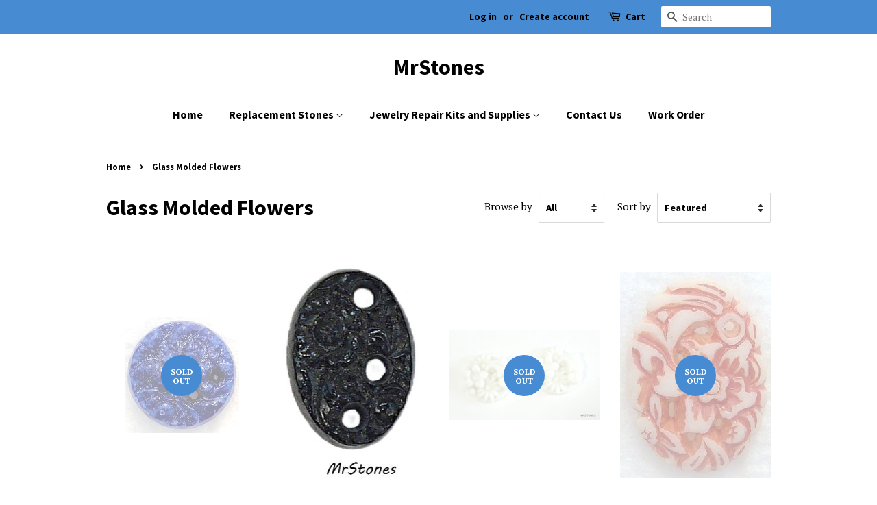

--- FILE ---
content_type: text/html; charset=utf-8
request_url: https://www.mrstones.com/collections/glass-molded-flowers
body_size: 32407
content:
<!doctype html>
<!--[if lt IE 7]><html class="no-js lt-ie9 lt-ie8 lt-ie7" lang="en"> <![endif]-->
<!--[if IE 7]><html class="no-js lt-ie9 lt-ie8" lang="en"> <![endif]-->
<!--[if IE 8]><html class="no-js lt-ie9" lang="en"> <![endif]-->
<!--[if IE 9 ]><html class="ie9 no-js"> <![endif]-->
<!--[if (gt IE 9)|!(IE)]><!--> <html class="no-js"> <!--<![endif]-->
<head>

  <!-- Basic page needs ================================================== -->
  <meta charset="utf-8">
  <meta http-equiv="X-UA-Compatible" content="IE=edge,chrome=1">

  

  <!-- Title and description ================================================== -->
  <title>
  Glass Molded Flowers &ndash; MrStones
  </title>

  

  <!-- Social meta ================================================== -->
  <!-- /snippets/social-meta-tags.liquid -->




<meta property="og:site_name" content="MrStones">
<meta property="og:url" content="https://www.mrstones.com/collections/glass-molded-flowers">
<meta property="og:title" content="Glass Molded Flowers">
<meta property="og:type" content="product.group">
<meta property="og:description" content="Replacement vintage stones, rhinestones, marcasites, antique and costume jewelry replacement stones.  MrStones has about 10 million vintage stones in stock! Expert jewelry repair and restoration offered. Swarovski machine cut rhinestones, czech and german stones, cabochons, glass and acrylic stones.">





<meta name="twitter:card" content="summary_large_image">
<meta name="twitter:title" content="Glass Molded Flowers">
<meta name="twitter:description" content="Replacement vintage stones, rhinestones, marcasites, antique and costume jewelry replacement stones.  MrStones has about 10 million vintage stones in stock! Expert jewelry repair and restoration offered. Swarovski machine cut rhinestones, czech and german stones, cabochons, glass and acrylic stones.">


  <!-- Helpers ================================================== -->
  <link rel="canonical" href="https://www.mrstones.com/collections/glass-molded-flowers">
  <meta name="viewport" content="width=device-width,initial-scale=1">
  <meta name="theme-color" content="#478cd2">

  <!-- CSS ================================================== -->
  <link href="//www.mrstones.com/cdn/shop/t/2/assets/timber.scss.css?v=102916558125431631621701320239" rel="stylesheet" type="text/css" media="all" />
  <link href="//www.mrstones.com/cdn/shop/t/2/assets/theme.scss.css?v=138327757346766725271701320239" rel="stylesheet" type="text/css" media="all" />
  <link href="//www.mrstones.com/cdn/shop/t/2/assets/n5-style.css?v=129085197251295011161590094937" rel="stylesheet" type="text/css" media="all" />


  
  
  
  <link href="//fonts.googleapis.com/css?family=PT+Serif:400,700" rel="stylesheet" type="text/css" media="all" />


  
    
    
    <link href="//fonts.googleapis.com/css?family=Source+Sans+Pro:700" rel="stylesheet" type="text/css" media="all" />
  


  
    
    
    <link href="//fonts.googleapis.com/css?family=Source+Sans+Pro:700" rel="stylesheet" type="text/css" media="all" />
  



  <script>
    window.theme = window.theme || {};

    var theme = {
      strings: {
        addToCart: "Add to Cart",
        soldOut: "Sold Out",
        unavailable: "Unavailable",
        zoomClose: "Close (Esc)",
        zoomPrev: "Previous (Left arrow key)",
        zoomNext: "Next (Right arrow key)",
        addressError: "Error looking up that address",
        addressNoResults: "No results for that address",
        addressQueryLimit: "You have exceeded the Google API usage limit. Consider upgrading to a \u003ca href=\"https:\/\/developers.google.com\/maps\/premium\/usage-limits\"\u003ePremium Plan\u003c\/a\u003e.",
        authError: "There was a problem authenticating your Google Maps API Key."
      },
      settings: {
        // Adding some settings to allow the editor to update correctly when they are changed
        enableWideLayout: false,
        typeAccentTransform: false,
        typeAccentSpacing: false,
        baseFontSize: '17px',
        headerBaseFontSize: '32px',
        accentFontSize: '16px'
      },
      variables: {
        mediaQueryMedium: 'screen and (max-width: 768px)',
        bpSmall: false
      },
      moneyFormat: "${{amount}}"
    }

    document.documentElement.className = document.documentElement.className.replace('no-js', 'supports-js');
  </script>

  <!-- Header hook for plugins ================================================== -->
  <script>window.performance && window.performance.mark && window.performance.mark('shopify.content_for_header.start');</script><meta id="shopify-digital-wallet" name="shopify-digital-wallet" content="/2794258490/digital_wallets/dialog">
<meta name="shopify-checkout-api-token" content="a11918fa9b5d40436c01215c4201f483">
<meta id="in-context-paypal-metadata" data-shop-id="2794258490" data-venmo-supported="false" data-environment="production" data-locale="en_US" data-paypal-v4="true" data-currency="USD">
<link rel="alternate" type="application/atom+xml" title="Feed" href="/collections/glass-molded-flowers.atom" />
<link rel="next" href="/collections/glass-molded-flowers?page=2">
<link rel="alternate" type="application/json+oembed" href="https://www.mrstones.com/collections/glass-molded-flowers.oembed">
<script async="async" src="/checkouts/internal/preloads.js?locale=en-US"></script>
<link rel="preconnect" href="https://shop.app" crossorigin="anonymous">
<script async="async" src="https://shop.app/checkouts/internal/preloads.js?locale=en-US&shop_id=2794258490" crossorigin="anonymous"></script>
<script id="apple-pay-shop-capabilities" type="application/json">{"shopId":2794258490,"countryCode":"US","currencyCode":"USD","merchantCapabilities":["supports3DS"],"merchantId":"gid:\/\/shopify\/Shop\/2794258490","merchantName":"MrStones","requiredBillingContactFields":["postalAddress","email"],"requiredShippingContactFields":["postalAddress","email"],"shippingType":"shipping","supportedNetworks":["visa","masterCard","amex","discover","elo","jcb"],"total":{"type":"pending","label":"MrStones","amount":"1.00"},"shopifyPaymentsEnabled":true,"supportsSubscriptions":true}</script>
<script id="shopify-features" type="application/json">{"accessToken":"a11918fa9b5d40436c01215c4201f483","betas":["rich-media-storefront-analytics"],"domain":"www.mrstones.com","predictiveSearch":true,"shopId":2794258490,"locale":"en"}</script>
<script>var Shopify = Shopify || {};
Shopify.shop = "mrstones.myshopify.com";
Shopify.locale = "en";
Shopify.currency = {"active":"USD","rate":"1.0"};
Shopify.country = "US";
Shopify.theme = {"name":"Minimal - 2 - No Smart Menu","id":14983069754,"schema_name":"Minimal","schema_version":"5.2.1","theme_store_id":380,"role":"main"};
Shopify.theme.handle = "null";
Shopify.theme.style = {"id":null,"handle":null};
Shopify.cdnHost = "www.mrstones.com/cdn";
Shopify.routes = Shopify.routes || {};
Shopify.routes.root = "/";</script>
<script type="module">!function(o){(o.Shopify=o.Shopify||{}).modules=!0}(window);</script>
<script>!function(o){function n(){var o=[];function n(){o.push(Array.prototype.slice.apply(arguments))}return n.q=o,n}var t=o.Shopify=o.Shopify||{};t.loadFeatures=n(),t.autoloadFeatures=n()}(window);</script>
<script>
  window.ShopifyPay = window.ShopifyPay || {};
  window.ShopifyPay.apiHost = "shop.app\/pay";
  window.ShopifyPay.redirectState = null;
</script>
<script id="shop-js-analytics" type="application/json">{"pageType":"collection"}</script>
<script defer="defer" async type="module" src="//www.mrstones.com/cdn/shopifycloud/shop-js/modules/v2/client.init-shop-cart-sync_BT-GjEfc.en.esm.js"></script>
<script defer="defer" async type="module" src="//www.mrstones.com/cdn/shopifycloud/shop-js/modules/v2/chunk.common_D58fp_Oc.esm.js"></script>
<script defer="defer" async type="module" src="//www.mrstones.com/cdn/shopifycloud/shop-js/modules/v2/chunk.modal_xMitdFEc.esm.js"></script>
<script type="module">
  await import("//www.mrstones.com/cdn/shopifycloud/shop-js/modules/v2/client.init-shop-cart-sync_BT-GjEfc.en.esm.js");
await import("//www.mrstones.com/cdn/shopifycloud/shop-js/modules/v2/chunk.common_D58fp_Oc.esm.js");
await import("//www.mrstones.com/cdn/shopifycloud/shop-js/modules/v2/chunk.modal_xMitdFEc.esm.js");

  window.Shopify.SignInWithShop?.initShopCartSync?.({"fedCMEnabled":true,"windoidEnabled":true});

</script>
<script>
  window.Shopify = window.Shopify || {};
  if (!window.Shopify.featureAssets) window.Shopify.featureAssets = {};
  window.Shopify.featureAssets['shop-js'] = {"shop-cart-sync":["modules/v2/client.shop-cart-sync_DZOKe7Ll.en.esm.js","modules/v2/chunk.common_D58fp_Oc.esm.js","modules/v2/chunk.modal_xMitdFEc.esm.js"],"init-fed-cm":["modules/v2/client.init-fed-cm_B6oLuCjv.en.esm.js","modules/v2/chunk.common_D58fp_Oc.esm.js","modules/v2/chunk.modal_xMitdFEc.esm.js"],"shop-cash-offers":["modules/v2/client.shop-cash-offers_D2sdYoxE.en.esm.js","modules/v2/chunk.common_D58fp_Oc.esm.js","modules/v2/chunk.modal_xMitdFEc.esm.js"],"shop-login-button":["modules/v2/client.shop-login-button_QeVjl5Y3.en.esm.js","modules/v2/chunk.common_D58fp_Oc.esm.js","modules/v2/chunk.modal_xMitdFEc.esm.js"],"pay-button":["modules/v2/client.pay-button_DXTOsIq6.en.esm.js","modules/v2/chunk.common_D58fp_Oc.esm.js","modules/v2/chunk.modal_xMitdFEc.esm.js"],"shop-button":["modules/v2/client.shop-button_DQZHx9pm.en.esm.js","modules/v2/chunk.common_D58fp_Oc.esm.js","modules/v2/chunk.modal_xMitdFEc.esm.js"],"avatar":["modules/v2/client.avatar_BTnouDA3.en.esm.js"],"init-windoid":["modules/v2/client.init-windoid_CR1B-cfM.en.esm.js","modules/v2/chunk.common_D58fp_Oc.esm.js","modules/v2/chunk.modal_xMitdFEc.esm.js"],"init-shop-for-new-customer-accounts":["modules/v2/client.init-shop-for-new-customer-accounts_C_vY_xzh.en.esm.js","modules/v2/client.shop-login-button_QeVjl5Y3.en.esm.js","modules/v2/chunk.common_D58fp_Oc.esm.js","modules/v2/chunk.modal_xMitdFEc.esm.js"],"init-shop-email-lookup-coordinator":["modules/v2/client.init-shop-email-lookup-coordinator_BI7n9ZSv.en.esm.js","modules/v2/chunk.common_D58fp_Oc.esm.js","modules/v2/chunk.modal_xMitdFEc.esm.js"],"init-shop-cart-sync":["modules/v2/client.init-shop-cart-sync_BT-GjEfc.en.esm.js","modules/v2/chunk.common_D58fp_Oc.esm.js","modules/v2/chunk.modal_xMitdFEc.esm.js"],"shop-toast-manager":["modules/v2/client.shop-toast-manager_DiYdP3xc.en.esm.js","modules/v2/chunk.common_D58fp_Oc.esm.js","modules/v2/chunk.modal_xMitdFEc.esm.js"],"init-customer-accounts":["modules/v2/client.init-customer-accounts_D9ZNqS-Q.en.esm.js","modules/v2/client.shop-login-button_QeVjl5Y3.en.esm.js","modules/v2/chunk.common_D58fp_Oc.esm.js","modules/v2/chunk.modal_xMitdFEc.esm.js"],"init-customer-accounts-sign-up":["modules/v2/client.init-customer-accounts-sign-up_iGw4briv.en.esm.js","modules/v2/client.shop-login-button_QeVjl5Y3.en.esm.js","modules/v2/chunk.common_D58fp_Oc.esm.js","modules/v2/chunk.modal_xMitdFEc.esm.js"],"shop-follow-button":["modules/v2/client.shop-follow-button_CqMgW2wH.en.esm.js","modules/v2/chunk.common_D58fp_Oc.esm.js","modules/v2/chunk.modal_xMitdFEc.esm.js"],"checkout-modal":["modules/v2/client.checkout-modal_xHeaAweL.en.esm.js","modules/v2/chunk.common_D58fp_Oc.esm.js","modules/v2/chunk.modal_xMitdFEc.esm.js"],"shop-login":["modules/v2/client.shop-login_D91U-Q7h.en.esm.js","modules/v2/chunk.common_D58fp_Oc.esm.js","modules/v2/chunk.modal_xMitdFEc.esm.js"],"lead-capture":["modules/v2/client.lead-capture_BJmE1dJe.en.esm.js","modules/v2/chunk.common_D58fp_Oc.esm.js","modules/v2/chunk.modal_xMitdFEc.esm.js"],"payment-terms":["modules/v2/client.payment-terms_Ci9AEqFq.en.esm.js","modules/v2/chunk.common_D58fp_Oc.esm.js","modules/v2/chunk.modal_xMitdFEc.esm.js"]};
</script>
<script id="__st">var __st={"a":2794258490,"offset":-25200,"reqid":"a4b7e080-a452-499a-81c2-ba5748473613-1769503380","pageurl":"www.mrstones.com\/collections\/glass-molded-flowers","u":"fba113e65490","p":"collection","rtyp":"collection","rid":155817345082};</script>
<script>window.ShopifyPaypalV4VisibilityTracking = true;</script>
<script id="captcha-bootstrap">!function(){'use strict';const t='contact',e='account',n='new_comment',o=[[t,t],['blogs',n],['comments',n],[t,'customer']],c=[[e,'customer_login'],[e,'guest_login'],[e,'recover_customer_password'],[e,'create_customer']],r=t=>t.map((([t,e])=>`form[action*='/${t}']:not([data-nocaptcha='true']) input[name='form_type'][value='${e}']`)).join(','),a=t=>()=>t?[...document.querySelectorAll(t)].map((t=>t.form)):[];function s(){const t=[...o],e=r(t);return a(e)}const i='password',u='form_key',d=['recaptcha-v3-token','g-recaptcha-response','h-captcha-response',i],f=()=>{try{return window.sessionStorage}catch{return}},m='__shopify_v',_=t=>t.elements[u];function p(t,e,n=!1){try{const o=window.sessionStorage,c=JSON.parse(o.getItem(e)),{data:r}=function(t){const{data:e,action:n}=t;return t[m]||n?{data:e,action:n}:{data:t,action:n}}(c);for(const[e,n]of Object.entries(r))t.elements[e]&&(t.elements[e].value=n);n&&o.removeItem(e)}catch(o){console.error('form repopulation failed',{error:o})}}const l='form_type',E='cptcha';function T(t){t.dataset[E]=!0}const w=window,h=w.document,L='Shopify',v='ce_forms',y='captcha';let A=!1;((t,e)=>{const n=(g='f06e6c50-85a8-45c8-87d0-21a2b65856fe',I='https://cdn.shopify.com/shopifycloud/storefront-forms-hcaptcha/ce_storefront_forms_captcha_hcaptcha.v1.5.2.iife.js',D={infoText:'Protected by hCaptcha',privacyText:'Privacy',termsText:'Terms'},(t,e,n)=>{const o=w[L][v],c=o.bindForm;if(c)return c(t,g,e,D).then(n);var r;o.q.push([[t,g,e,D],n]),r=I,A||(h.body.append(Object.assign(h.createElement('script'),{id:'captcha-provider',async:!0,src:r})),A=!0)});var g,I,D;w[L]=w[L]||{},w[L][v]=w[L][v]||{},w[L][v].q=[],w[L][y]=w[L][y]||{},w[L][y].protect=function(t,e){n(t,void 0,e),T(t)},Object.freeze(w[L][y]),function(t,e,n,w,h,L){const[v,y,A,g]=function(t,e,n){const i=e?o:[],u=t?c:[],d=[...i,...u],f=r(d),m=r(i),_=r(d.filter((([t,e])=>n.includes(e))));return[a(f),a(m),a(_),s()]}(w,h,L),I=t=>{const e=t.target;return e instanceof HTMLFormElement?e:e&&e.form},D=t=>v().includes(t);t.addEventListener('submit',(t=>{const e=I(t);if(!e)return;const n=D(e)&&!e.dataset.hcaptchaBound&&!e.dataset.recaptchaBound,o=_(e),c=g().includes(e)&&(!o||!o.value);(n||c)&&t.preventDefault(),c&&!n&&(function(t){try{if(!f())return;!function(t){const e=f();if(!e)return;const n=_(t);if(!n)return;const o=n.value;o&&e.removeItem(o)}(t);const e=Array.from(Array(32),(()=>Math.random().toString(36)[2])).join('');!function(t,e){_(t)||t.append(Object.assign(document.createElement('input'),{type:'hidden',name:u})),t.elements[u].value=e}(t,e),function(t,e){const n=f();if(!n)return;const o=[...t.querySelectorAll(`input[type='${i}']`)].map((({name:t})=>t)),c=[...d,...o],r={};for(const[a,s]of new FormData(t).entries())c.includes(a)||(r[a]=s);n.setItem(e,JSON.stringify({[m]:1,action:t.action,data:r}))}(t,e)}catch(e){console.error('failed to persist form',e)}}(e),e.submit())}));const S=(t,e)=>{t&&!t.dataset[E]&&(n(t,e.some((e=>e===t))),T(t))};for(const o of['focusin','change'])t.addEventListener(o,(t=>{const e=I(t);D(e)&&S(e,y())}));const B=e.get('form_key'),M=e.get(l),P=B&&M;t.addEventListener('DOMContentLoaded',(()=>{const t=y();if(P)for(const e of t)e.elements[l].value===M&&p(e,B);[...new Set([...A(),...v().filter((t=>'true'===t.dataset.shopifyCaptcha))])].forEach((e=>S(e,t)))}))}(h,new URLSearchParams(w.location.search),n,t,e,['guest_login'])})(!0,!0)}();</script>
<script integrity="sha256-4kQ18oKyAcykRKYeNunJcIwy7WH5gtpwJnB7kiuLZ1E=" data-source-attribution="shopify.loadfeatures" defer="defer" src="//www.mrstones.com/cdn/shopifycloud/storefront/assets/storefront/load_feature-a0a9edcb.js" crossorigin="anonymous"></script>
<script crossorigin="anonymous" defer="defer" src="//www.mrstones.com/cdn/shopifycloud/storefront/assets/shopify_pay/storefront-65b4c6d7.js?v=20250812"></script>
<script data-source-attribution="shopify.dynamic_checkout.dynamic.init">var Shopify=Shopify||{};Shopify.PaymentButton=Shopify.PaymentButton||{isStorefrontPortableWallets:!0,init:function(){window.Shopify.PaymentButton.init=function(){};var t=document.createElement("script");t.src="https://www.mrstones.com/cdn/shopifycloud/portable-wallets/latest/portable-wallets.en.js",t.type="module",document.head.appendChild(t)}};
</script>
<script data-source-attribution="shopify.dynamic_checkout.buyer_consent">
  function portableWalletsHideBuyerConsent(e){var t=document.getElementById("shopify-buyer-consent"),n=document.getElementById("shopify-subscription-policy-button");t&&n&&(t.classList.add("hidden"),t.setAttribute("aria-hidden","true"),n.removeEventListener("click",e))}function portableWalletsShowBuyerConsent(e){var t=document.getElementById("shopify-buyer-consent"),n=document.getElementById("shopify-subscription-policy-button");t&&n&&(t.classList.remove("hidden"),t.removeAttribute("aria-hidden"),n.addEventListener("click",e))}window.Shopify?.PaymentButton&&(window.Shopify.PaymentButton.hideBuyerConsent=portableWalletsHideBuyerConsent,window.Shopify.PaymentButton.showBuyerConsent=portableWalletsShowBuyerConsent);
</script>
<script data-source-attribution="shopify.dynamic_checkout.cart.bootstrap">document.addEventListener("DOMContentLoaded",(function(){function t(){return document.querySelector("shopify-accelerated-checkout-cart, shopify-accelerated-checkout")}if(t())Shopify.PaymentButton.init();else{new MutationObserver((function(e,n){t()&&(Shopify.PaymentButton.init(),n.disconnect())})).observe(document.body,{childList:!0,subtree:!0})}}));
</script>
<link id="shopify-accelerated-checkout-styles" rel="stylesheet" media="screen" href="https://www.mrstones.com/cdn/shopifycloud/portable-wallets/latest/accelerated-checkout-backwards-compat.css" crossorigin="anonymous">
<style id="shopify-accelerated-checkout-cart">
        #shopify-buyer-consent {
  margin-top: 1em;
  display: inline-block;
  width: 100%;
}

#shopify-buyer-consent.hidden {
  display: none;
}

#shopify-subscription-policy-button {
  background: none;
  border: none;
  padding: 0;
  text-decoration: underline;
  font-size: inherit;
  cursor: pointer;
}

#shopify-subscription-policy-button::before {
  box-shadow: none;
}

      </style>

<script>window.performance && window.performance.mark && window.performance.mark('shopify.content_for_header.end');</script>

  
<!--[if lt IE 9]>
<script src="//cdnjs.cloudflare.com/ajax/libs/html5shiv/3.7.2/html5shiv.min.js" type="text/javascript"></script>
<![endif]-->


  <script src="//www.mrstones.com/cdn/shop/t/2/assets/jquery-2.2.3.min.js?v=58211863146907186831524802503" type="text/javascript"></script>

  <!--[if (gt IE 9)|!(IE)]><!--><script src="//www.mrstones.com/cdn/shop/t/2/assets/lazysizes.min.js?v=177476512571513845041524802503" async="async"></script><!--<![endif]-->
  <!--[if lte IE 9]><script src="//www.mrstones.com/cdn/shop/t/2/assets/lazysizes.min.js?v=177476512571513845041524802503"></script><![endif]-->

  
  
  










<link href="https://monorail-edge.shopifysvc.com" rel="dns-prefetch">
<script>(function(){if ("sendBeacon" in navigator && "performance" in window) {try {var session_token_from_headers = performance.getEntriesByType('navigation')[0].serverTiming.find(x => x.name == '_s').description;} catch {var session_token_from_headers = undefined;}var session_cookie_matches = document.cookie.match(/_shopify_s=([^;]*)/);var session_token_from_cookie = session_cookie_matches && session_cookie_matches.length === 2 ? session_cookie_matches[1] : "";var session_token = session_token_from_headers || session_token_from_cookie || "";function handle_abandonment_event(e) {var entries = performance.getEntries().filter(function(entry) {return /monorail-edge.shopifysvc.com/.test(entry.name);});if (!window.abandonment_tracked && entries.length === 0) {window.abandonment_tracked = true;var currentMs = Date.now();var navigation_start = performance.timing.navigationStart;var payload = {shop_id: 2794258490,url: window.location.href,navigation_start,duration: currentMs - navigation_start,session_token,page_type: "collection"};window.navigator.sendBeacon("https://monorail-edge.shopifysvc.com/v1/produce", JSON.stringify({schema_id: "online_store_buyer_site_abandonment/1.1",payload: payload,metadata: {event_created_at_ms: currentMs,event_sent_at_ms: currentMs}}));}}window.addEventListener('pagehide', handle_abandonment_event);}}());</script>
<script id="web-pixels-manager-setup">(function e(e,d,r,n,o){if(void 0===o&&(o={}),!Boolean(null===(a=null===(i=window.Shopify)||void 0===i?void 0:i.analytics)||void 0===a?void 0:a.replayQueue)){var i,a;window.Shopify=window.Shopify||{};var t=window.Shopify;t.analytics=t.analytics||{};var s=t.analytics;s.replayQueue=[],s.publish=function(e,d,r){return s.replayQueue.push([e,d,r]),!0};try{self.performance.mark("wpm:start")}catch(e){}var l=function(){var e={modern:/Edge?\/(1{2}[4-9]|1[2-9]\d|[2-9]\d{2}|\d{4,})\.\d+(\.\d+|)|Firefox\/(1{2}[4-9]|1[2-9]\d|[2-9]\d{2}|\d{4,})\.\d+(\.\d+|)|Chrom(ium|e)\/(9{2}|\d{3,})\.\d+(\.\d+|)|(Maci|X1{2}).+ Version\/(15\.\d+|(1[6-9]|[2-9]\d|\d{3,})\.\d+)([,.]\d+|)( \(\w+\)|)( Mobile\/\w+|) Safari\/|Chrome.+OPR\/(9{2}|\d{3,})\.\d+\.\d+|(CPU[ +]OS|iPhone[ +]OS|CPU[ +]iPhone|CPU IPhone OS|CPU iPad OS)[ +]+(15[._]\d+|(1[6-9]|[2-9]\d|\d{3,})[._]\d+)([._]\d+|)|Android:?[ /-](13[3-9]|1[4-9]\d|[2-9]\d{2}|\d{4,})(\.\d+|)(\.\d+|)|Android.+Firefox\/(13[5-9]|1[4-9]\d|[2-9]\d{2}|\d{4,})\.\d+(\.\d+|)|Android.+Chrom(ium|e)\/(13[3-9]|1[4-9]\d|[2-9]\d{2}|\d{4,})\.\d+(\.\d+|)|SamsungBrowser\/([2-9]\d|\d{3,})\.\d+/,legacy:/Edge?\/(1[6-9]|[2-9]\d|\d{3,})\.\d+(\.\d+|)|Firefox\/(5[4-9]|[6-9]\d|\d{3,})\.\d+(\.\d+|)|Chrom(ium|e)\/(5[1-9]|[6-9]\d|\d{3,})\.\d+(\.\d+|)([\d.]+$|.*Safari\/(?![\d.]+ Edge\/[\d.]+$))|(Maci|X1{2}).+ Version\/(10\.\d+|(1[1-9]|[2-9]\d|\d{3,})\.\d+)([,.]\d+|)( \(\w+\)|)( Mobile\/\w+|) Safari\/|Chrome.+OPR\/(3[89]|[4-9]\d|\d{3,})\.\d+\.\d+|(CPU[ +]OS|iPhone[ +]OS|CPU[ +]iPhone|CPU IPhone OS|CPU iPad OS)[ +]+(10[._]\d+|(1[1-9]|[2-9]\d|\d{3,})[._]\d+)([._]\d+|)|Android:?[ /-](13[3-9]|1[4-9]\d|[2-9]\d{2}|\d{4,})(\.\d+|)(\.\d+|)|Mobile Safari.+OPR\/([89]\d|\d{3,})\.\d+\.\d+|Android.+Firefox\/(13[5-9]|1[4-9]\d|[2-9]\d{2}|\d{4,})\.\d+(\.\d+|)|Android.+Chrom(ium|e)\/(13[3-9]|1[4-9]\d|[2-9]\d{2}|\d{4,})\.\d+(\.\d+|)|Android.+(UC? ?Browser|UCWEB|U3)[ /]?(15\.([5-9]|\d{2,})|(1[6-9]|[2-9]\d|\d{3,})\.\d+)\.\d+|SamsungBrowser\/(5\.\d+|([6-9]|\d{2,})\.\d+)|Android.+MQ{2}Browser\/(14(\.(9|\d{2,})|)|(1[5-9]|[2-9]\d|\d{3,})(\.\d+|))(\.\d+|)|K[Aa][Ii]OS\/(3\.\d+|([4-9]|\d{2,})\.\d+)(\.\d+|)/},d=e.modern,r=e.legacy,n=navigator.userAgent;return n.match(d)?"modern":n.match(r)?"legacy":"unknown"}(),u="modern"===l?"modern":"legacy",c=(null!=n?n:{modern:"",legacy:""})[u],f=function(e){return[e.baseUrl,"/wpm","/b",e.hashVersion,"modern"===e.buildTarget?"m":"l",".js"].join("")}({baseUrl:d,hashVersion:r,buildTarget:u}),m=function(e){var d=e.version,r=e.bundleTarget,n=e.surface,o=e.pageUrl,i=e.monorailEndpoint;return{emit:function(e){var a=e.status,t=e.errorMsg,s=(new Date).getTime(),l=JSON.stringify({metadata:{event_sent_at_ms:s},events:[{schema_id:"web_pixels_manager_load/3.1",payload:{version:d,bundle_target:r,page_url:o,status:a,surface:n,error_msg:t},metadata:{event_created_at_ms:s}}]});if(!i)return console&&console.warn&&console.warn("[Web Pixels Manager] No Monorail endpoint provided, skipping logging."),!1;try{return self.navigator.sendBeacon.bind(self.navigator)(i,l)}catch(e){}var u=new XMLHttpRequest;try{return u.open("POST",i,!0),u.setRequestHeader("Content-Type","text/plain"),u.send(l),!0}catch(e){return console&&console.warn&&console.warn("[Web Pixels Manager] Got an unhandled error while logging to Monorail."),!1}}}}({version:r,bundleTarget:l,surface:e.surface,pageUrl:self.location.href,monorailEndpoint:e.monorailEndpoint});try{o.browserTarget=l,function(e){var d=e.src,r=e.async,n=void 0===r||r,o=e.onload,i=e.onerror,a=e.sri,t=e.scriptDataAttributes,s=void 0===t?{}:t,l=document.createElement("script"),u=document.querySelector("head"),c=document.querySelector("body");if(l.async=n,l.src=d,a&&(l.integrity=a,l.crossOrigin="anonymous"),s)for(var f in s)if(Object.prototype.hasOwnProperty.call(s,f))try{l.dataset[f]=s[f]}catch(e){}if(o&&l.addEventListener("load",o),i&&l.addEventListener("error",i),u)u.appendChild(l);else{if(!c)throw new Error("Did not find a head or body element to append the script");c.appendChild(l)}}({src:f,async:!0,onload:function(){if(!function(){var e,d;return Boolean(null===(d=null===(e=window.Shopify)||void 0===e?void 0:e.analytics)||void 0===d?void 0:d.initialized)}()){var d=window.webPixelsManager.init(e)||void 0;if(d){var r=window.Shopify.analytics;r.replayQueue.forEach((function(e){var r=e[0],n=e[1],o=e[2];d.publishCustomEvent(r,n,o)})),r.replayQueue=[],r.publish=d.publishCustomEvent,r.visitor=d.visitor,r.initialized=!0}}},onerror:function(){return m.emit({status:"failed",errorMsg:"".concat(f," has failed to load")})},sri:function(e){var d=/^sha384-[A-Za-z0-9+/=]+$/;return"string"==typeof e&&d.test(e)}(c)?c:"",scriptDataAttributes:o}),m.emit({status:"loading"})}catch(e){m.emit({status:"failed",errorMsg:(null==e?void 0:e.message)||"Unknown error"})}}})({shopId: 2794258490,storefrontBaseUrl: "https://www.mrstones.com",extensionsBaseUrl: "https://extensions.shopifycdn.com/cdn/shopifycloud/web-pixels-manager",monorailEndpoint: "https://monorail-edge.shopifysvc.com/unstable/produce_batch",surface: "storefront-renderer",enabledBetaFlags: ["2dca8a86"],webPixelsConfigList: [{"id":"80543964","eventPayloadVersion":"v1","runtimeContext":"LAX","scriptVersion":"1","type":"CUSTOM","privacyPurposes":["ANALYTICS"],"name":"Google Analytics tag (migrated)"},{"id":"shopify-app-pixel","configuration":"{}","eventPayloadVersion":"v1","runtimeContext":"STRICT","scriptVersion":"0450","apiClientId":"shopify-pixel","type":"APP","privacyPurposes":["ANALYTICS","MARKETING"]},{"id":"shopify-custom-pixel","eventPayloadVersion":"v1","runtimeContext":"LAX","scriptVersion":"0450","apiClientId":"shopify-pixel","type":"CUSTOM","privacyPurposes":["ANALYTICS","MARKETING"]}],isMerchantRequest: false,initData: {"shop":{"name":"MrStones","paymentSettings":{"currencyCode":"USD"},"myshopifyDomain":"mrstones.myshopify.com","countryCode":"US","storefrontUrl":"https:\/\/www.mrstones.com"},"customer":null,"cart":null,"checkout":null,"productVariants":[],"purchasingCompany":null},},"https://www.mrstones.com/cdn","fcfee988w5aeb613cpc8e4bc33m6693e112",{"modern":"","legacy":""},{"shopId":"2794258490","storefrontBaseUrl":"https:\/\/www.mrstones.com","extensionBaseUrl":"https:\/\/extensions.shopifycdn.com\/cdn\/shopifycloud\/web-pixels-manager","surface":"storefront-renderer","enabledBetaFlags":"[\"2dca8a86\"]","isMerchantRequest":"false","hashVersion":"fcfee988w5aeb613cpc8e4bc33m6693e112","publish":"custom","events":"[[\"page_viewed\",{}],[\"collection_viewed\",{\"collection\":{\"id\":\"155817345082\",\"title\":\"Glass Molded Flowers\",\"productVariants\":[{\"price\":{\"amount\":0.5,\"currencyCode\":\"USD\"},\"product\":{\"title\":\"11mm Glass Molded Lapis Blue Flowers\",\"vendor\":\"MrStones\",\"id\":\"2261075984442\",\"untranslatedTitle\":\"11mm Glass Molded Lapis Blue Flowers\",\"url\":\"\/products\/11mm-glass-rounds-in-lapis-blue-color\",\"type\":\"\"},\"id\":\"22472175812666\",\"image\":{\"src\":\"\/\/www.mrstones.com\/cdn\/shop\/products\/2079_large_55cba6a5-d49f-458e-9ecb-6f3c1f41e6fa.jpg?v=1547165967\"},\"sku\":\"S11FLOWERLAP\",\"title\":\"Default Title\",\"untranslatedTitle\":\"Default Title\"},{\"price\":{\"amount\":0.4,\"currencyCode\":\"USD\"},\"product\":{\"title\":\"14x10mm Jet Black Oval Molded Flatback Glass Floral with Holes\",\"vendor\":\"MrStones\",\"id\":\"8997089771740\",\"untranslatedTitle\":\"14x10mm Jet Black Oval Molded Flatback Glass Floral with Holes\",\"url\":\"\/products\/14x10mm-jet-black-oval-molded-flatback-glass-floral-with-holes\",\"type\":\"\"},\"id\":\"46695565164764\",\"image\":{\"src\":\"\/\/www.mrstones.com\/cdn\/shop\/files\/DSC08666_inPixio.jpg?v=1751399267\"},\"sku\":\"S14X10JETFLWROVAL\",\"title\":\"Default Title\",\"untranslatedTitle\":\"Default Title\"},{\"price\":{\"amount\":1.0,\"currencyCode\":\"USD\"},\"product\":{\"title\":\"16mm Glass Round White Molded Flower\",\"vendor\":\"MrStones\",\"id\":\"4496527589434\",\"untranslatedTitle\":\"16mm Glass Round White Molded Flower\",\"url\":\"\/products\/16mm-glass-round-white-molded-flower\",\"type\":\"\"},\"id\":\"31769512411194\",\"image\":{\"src\":\"\/\/www.mrstones.com\/cdn\/shop\/products\/DSC04188.jpg?v=1593205923\"},\"sku\":\"SFLOWER16MMW\",\"title\":\"Default Title\",\"untranslatedTitle\":\"Default Title\"},{\"price\":{\"amount\":1.0,\"currencyCode\":\"USD\"},\"product\":{\"title\":\"18x13mm Oval Ivory Color Red Recessed Floral Flower\",\"vendor\":\"MrStones\",\"id\":\"2261077065786\",\"untranslatedTitle\":\"18x13mm Oval Ivory Color Red Recessed Floral Flower\",\"url\":\"\/products\/18x13mm-oval-ivory-color-with-red-in-recessed-areas\",\"type\":\"\"},\"id\":\"22472182038586\",\"image\":{\"src\":\"\/\/www.mrstones.com\/cdn\/shop\/products\/2078_large_28e043f5-20e1-4e16-8cbc-35c460998f72.jpg?v=1547165986\"},\"sku\":\"SIV18x13w\/Red\",\"title\":\"Default Title\",\"untranslatedTitle\":\"Default Title\"},{\"price\":{\"amount\":1.95,\"currencyCode\":\"USD\"},\"product\":{\"title\":\"18x13mm (4604) Glass Cushion Octagon Coral Molded Flower\",\"vendor\":\"MrStones\",\"id\":\"2261041840186\",\"untranslatedTitle\":\"18x13mm (4604) Glass Cushion Octagon Coral Molded Flower\",\"url\":\"\/products\/18x13mm-4604-coral-molded-floral-cushion-octagons\",\"type\":\"\"},\"id\":\"22472072429626\",\"image\":{\"src\":\"\/\/www.mrstones.com\/cdn\/shop\/products\/5443_large_5325a8f6-46a2-4139-98b3-a8dd6b6a99a1.jpg?v=1547165203\"},\"sku\":\"S460418X13CRL\",\"title\":\"Default Title\",\"untranslatedTitle\":\"Default Title\"},{\"price\":{\"amount\":1.5,\"currencyCode\":\"USD\"},\"product\":{\"title\":\"18x13mm (VFP) Glass Black Oval Enamel Red White Floral Flower\",\"vendor\":\"MrStones\",\"id\":\"4496532766778\",\"untranslatedTitle\":\"18x13mm (VFP) Glass Black Oval Enamel Red White Floral Flower\",\"url\":\"\/products\/18x13mm-vfp-glass-oval-enamel-red-white-floral-flower\",\"type\":\"\"},\"id\":\"31769526730810\",\"image\":{\"src\":\"\/\/www.mrstones.com\/cdn\/shop\/products\/DSC04197.jpg?v=1593206398\"},\"sku\":\"SVFRP18X13BLKFLWR\",\"title\":\"Default Title\",\"untranslatedTitle\":\"Default Title\"},{\"price\":{\"amount\":1.5,\"currencyCode\":\"USD\"},\"product\":{\"title\":\"18x13mm Glass Floral Painted Glass Turquoise Color Oval Intaglio\",\"vendor\":\"MrStones\",\"id\":\"2261073756218\",\"untranslatedTitle\":\"18x13mm Glass Floral Painted Glass Turquoise Color Oval Intaglio\",\"url\":\"\/products\/18x13mm-glass-floral-painted-intaglios\",\"type\":\"\"},\"id\":\"22472169095226\",\"image\":{\"src\":\"\/\/www.mrstones.com\/cdn\/shop\/products\/1329_large_4b976efb-51f7-411a-b953-9f09713a53ee.jpg?v=1597342523\"},\"sku\":\"SFINT18x13\",\"title\":\"Default Title\",\"untranslatedTitle\":\"Default Title\"},{\"price\":{\"amount\":1.0,\"currencyCode\":\"USD\"},\"product\":{\"title\":\"19x11mm Jet Black Glass Scalloped Diamond Shape Cabochon\",\"vendor\":\"MrStones\",\"id\":\"2261076738106\",\"untranslatedTitle\":\"19x11mm Jet Black Glass Scalloped Diamond Shape Cabochon\",\"url\":\"\/products\/19x11mm-glass-scalloped-diamond-shape-cabs\",\"type\":\"\"},\"id\":\"22472180498490\",\"image\":{\"src\":\"\/\/www.mrstones.com\/cdn\/shop\/products\/2069_large_1e708335-faa0-4399-925e-9232073a0f0f.jpg?v=1595298113\"},\"sku\":\"SDEIAMLD19X11JET\",\"title\":\"Default Title\",\"untranslatedTitle\":\"Default Title\"},{\"price\":{\"amount\":1.0,\"currencyCode\":\"USD\"},\"product\":{\"title\":\"24x14mm Glass White Molded Oval Flower\",\"vendor\":\"MrStones\",\"id\":\"4496525721658\",\"untranslatedTitle\":\"24x14mm Glass White Molded Oval Flower\",\"url\":\"\/products\/24x14mm-glass-white-molded-oval-flower\",\"type\":\"\"},\"id\":\"31769508479034\",\"image\":{\"src\":\"\/\/www.mrstones.com\/cdn\/shop\/products\/DSC04185.jpg?v=1593205731\"},\"sku\":\"SFLOWER24X14W\",\"title\":\"Default Title\",\"untranslatedTitle\":\"Default Title\"},{\"price\":{\"amount\":1.85,\"currencyCode\":\"USD\"},\"product\":{\"title\":\"24x18mm Glass Cushion Floral Flower Panel Bar\",\"vendor\":\"MrStones\",\"id\":\"2261076344890\",\"untranslatedTitle\":\"24x18mm Glass Cushion Floral Flower Panel Bar\",\"url\":\"\/products\/24x18mm-floral-panel-bars\",\"type\":\"\"},\"id\":\"23691264163898\",\"image\":{\"src\":\"\/\/www.mrstones.com\/cdn\/shop\/products\/1881_large_be68d5e8-488d-4365-83b0-2af9a4ffaa74.jpg?v=1547165974\"},\"sku\":\"S300024x18JET\",\"title\":\"Jet\",\"untranslatedTitle\":\"Jet\"},{\"price\":{\"amount\":1.5,\"currencyCode\":\"USD\"},\"product\":{\"title\":\"25x18mm Molded Oriental Flower (Plastic)\",\"vendor\":\"MrStones\",\"id\":\"2261076639802\",\"untranslatedTitle\":\"25x18mm Molded Oriental Flower (Plastic)\",\"url\":\"\/products\/25x18mm-molded-oriental-flowers-plastic\",\"type\":\"\"},\"id\":\"23691268259898\",\"image\":{\"src\":\"\/\/www.mrstones.com\/cdn\/shop\/products\/2479_large_fa445484-d8a5-4127-8fce-693125fc3932.jpg?v=1547165980\"},\"sku\":\"S330425X18TQ\",\"title\":\"Turquoise\",\"untranslatedTitle\":\"Turquoise\"},{\"price\":{\"amount\":2.95,\"currencyCode\":\"USD\"},\"product\":{\"title\":\"25x18mm Glass Green Jade Floral Molded Oval Concave Back\",\"vendor\":\"MrStones\",\"id\":\"9048470749404\",\"untranslatedTitle\":\"25x18mm Glass Green Jade Floral Molded Oval Concave Back\",\"url\":\"\/products\/25x18mm-glass-green-jade-floral-molded-oval-concave-flatback\",\"type\":\"\"},\"id\":\"46873704792284\",\"image\":{\"src\":\"\/\/www.mrstones.com\/cdn\/shop\/files\/DSC00101_inPixio.jpg?v=1756582765\"},\"sku\":\"SFLWRO25X18JADE\",\"title\":\"Default Title\",\"untranslatedTitle\":\"Default Title\"},{\"price\":{\"amount\":2.95,\"currencyCode\":\"USD\"},\"product\":{\"title\":\"25x18mm Glass Green Jade Floral Molded Oval Concave Flatback\",\"vendor\":\"MrStones\",\"id\":\"9048473370844\",\"untranslatedTitle\":\"25x18mm Glass Green Jade Floral Molded Oval Concave Flatback\",\"url\":\"\/products\/25x18mm-glass-green-jade-floral-molded-oval-concave-flatback-1\",\"type\":\"\"},\"id\":\"46873714229468\",\"image\":{\"src\":\"\/\/www.mrstones.com\/cdn\/shop\/files\/DSC00183_inPixio.jpg?v=1756583137\"},\"sku\":\"SFLWRO25X18G\/WJADE\",\"title\":\"Default Title\",\"untranslatedTitle\":\"Default Title\"},{\"price\":{\"amount\":2.95,\"currencyCode\":\"USD\"},\"product\":{\"title\":\"25x18mm Glass Jaded Molded Floral Flower Oval\",\"vendor\":\"MrStones\",\"id\":\"2261076508730\",\"untranslatedTitle\":\"25x18mm Glass Jaded Molded Floral Flower Oval\",\"url\":\"\/products\/25x18mm-acrylic-jade-molded-floral-ovals\",\"type\":\"\"},\"id\":\"22472179744826\",\"image\":{\"src\":\"\/\/www.mrstones.com\/cdn\/shop\/products\/6868_large_4c05ad8d-cf9e-4330-9bd1-c813db5bde0f.jpg?v=1547165977\"},\"sku\":\"S300025X18J\",\"title\":\"Default Title\",\"untranslatedTitle\":\"Default Title\"},{\"price\":{\"amount\":2.25,\"currencyCode\":\"USD\"},\"product\":{\"title\":\"26x15mm Oval Glass Coral Molded Flower\",\"vendor\":\"MrStones\",\"id\":\"2261076934714\",\"untranslatedTitle\":\"26x15mm Oval Glass Coral Molded Flower\",\"url\":\"\/products\/26x15mm-oval-cab-coral-color-molded-flowers\",\"type\":\"\"},\"id\":\"22472181874746\",\"image\":{\"src\":\"\/\/www.mrstones.com\/cdn\/shop\/products\/2071_large_fb75f673-0887-4fce-907c-e7c4a2d9f61d.jpg?v=1547165983\"},\"sku\":\"SFLWRO26X15CRL\",\"title\":\"Default Title\",\"untranslatedTitle\":\"Default Title\"},{\"price\":{\"amount\":2.0,\"currencyCode\":\"USD\"},\"product\":{\"title\":\"29x14mm Glass Turquoise Matrix Molded Flower Flower Oval\",\"vendor\":\"MrStones\",\"id\":\"2261223473210\",\"untranslatedTitle\":\"29x14mm Glass Turquoise Matrix Molded Flower Flower Oval\",\"url\":\"\/products\/29x14mm-glass-oval-molded-floral-turquoise-matrix\",\"type\":\"\"},\"id\":\"22472551858234\",\"image\":{\"src\":\"\/\/www.mrstones.com\/cdn\/shop\/products\/5218_large_3edf9a88-d4ec-4290-84d4-f14fac74014e.jpg?v=1547169073\"},\"sku\":\"SFLWRO29X14TQMX\",\"title\":\"Default Title\",\"untranslatedTitle\":\"Default Title\"},{\"price\":{\"amount\":2.75,\"currencyCode\":\"USD\"},\"product\":{\"title\":\"30x18mm Flatback Glass Cushion Octagons Cornelian Color\",\"vendor\":\"MrStones\",\"id\":\"2261076836410\",\"untranslatedTitle\":\"30x18mm Flatback Glass Cushion Octagons Cornelian Color\",\"url\":\"\/products\/30x18mm-flatback-glass-cushion-octagons-cornelian-color\",\"type\":\"\"},\"id\":\"22472181022778\",\"image\":{\"src\":\"\/\/www.mrstones.com\/cdn\/shop\/products\/2074_large_0027a737-9eba-476b-a47b-6a1298ea5756.jpg?v=1547165982\"},\"sku\":\"SFLWR30X18CUCORN\",\"title\":\"Default Title\",\"untranslatedTitle\":\"Default Title\"},{\"price\":{\"amount\":1.85,\"currencyCode\":\"USD\"},\"product\":{\"title\":\"32x12mm (3000) Molded Floral Glass Bar Shapes\",\"vendor\":\"MrStones\",\"id\":\"2261227110458\",\"untranslatedTitle\":\"32x12mm (3000) Molded Floral Glass Bar Shapes\",\"url\":\"\/products\/32x12mm-3000-molded-floral-glass-bar-shapes\",\"type\":\"\"},\"id\":\"23691279171642\",\"image\":{\"src\":\"\/\/www.mrstones.com\/cdn\/shop\/products\/1872_large_5218791c-eb3e-457b-bb06-2f1f3538eeae.jpg?v=1547169142\"},\"sku\":\"S300032x12LAP\",\"title\":\"LAPIS\",\"untranslatedTitle\":\"LAPIS\"},{\"price\":{\"amount\":1.85,\"currencyCode\":\"USD\"},\"product\":{\"title\":\"32x12mm (3000) Cherry Red Molded Floral Flower Glass Bars\",\"vendor\":\"MrStones\",\"id\":\"2261039579194\",\"untranslatedTitle\":\"32x12mm (3000) Cherry Red Molded Floral Flower Glass Bars\",\"url\":\"\/products\/32x12mm-3000-cherry-red-molded-floral-bars\",\"type\":\"\"},\"id\":\"22472064860218\",\"image\":{\"src\":\"\/\/www.mrstones.com\/cdn\/shop\/products\/5444_large_b56d74dc-9a4c-4e4d-a5f6-e1497582628d.jpg?v=1547165146\"},\"sku\":\"S300032X12CR\",\"title\":\"Default Title\",\"untranslatedTitle\":\"Default Title\"},{\"price\":{\"amount\":3.95,\"currencyCode\":\"USD\"},\"product\":{\"title\":\"35x27mm Glass Oval Molded Flowers Jade\/White\",\"vendor\":\"MrStones\",\"id\":\"2261076443194\",\"untranslatedTitle\":\"35x27mm Glass Oval Molded Flowers Jade\/White\",\"url\":\"\/products\/35x27mm-glass-oval-molded-flowers-jade-white\",\"type\":\"\"},\"id\":\"22472179580986\",\"image\":{\"src\":\"\/\/www.mrstones.com\/cdn\/shop\/products\/2683_large_5a6d1bcf-7d59-4376-8ee0-7e3e4b7a8851.jpg?v=1547165975\"},\"sku\":\"S300035X27JWMLD\",\"title\":\"Default Title\",\"untranslatedTitle\":\"Default Title\"}]}}]]"});</script><script>
  window.ShopifyAnalytics = window.ShopifyAnalytics || {};
  window.ShopifyAnalytics.meta = window.ShopifyAnalytics.meta || {};
  window.ShopifyAnalytics.meta.currency = 'USD';
  var meta = {"products":[{"id":2261075984442,"gid":"gid:\/\/shopify\/Product\/2261075984442","vendor":"MrStones","type":"","handle":"11mm-glass-rounds-in-lapis-blue-color","variants":[{"id":22472175812666,"price":50,"name":"11mm Glass Molded Lapis Blue Flowers","public_title":null,"sku":"S11FLOWERLAP"}],"remote":false},{"id":8997089771740,"gid":"gid:\/\/shopify\/Product\/8997089771740","vendor":"MrStones","type":"","handle":"14x10mm-jet-black-oval-molded-flatback-glass-floral-with-holes","variants":[{"id":46695565164764,"price":40,"name":"14x10mm Jet Black Oval Molded Flatback Glass Floral with Holes","public_title":null,"sku":"S14X10JETFLWROVAL"}],"remote":false},{"id":4496527589434,"gid":"gid:\/\/shopify\/Product\/4496527589434","vendor":"MrStones","type":"","handle":"16mm-glass-round-white-molded-flower","variants":[{"id":31769512411194,"price":100,"name":"16mm Glass Round White Molded Flower","public_title":null,"sku":"SFLOWER16MMW"}],"remote":false},{"id":2261077065786,"gid":"gid:\/\/shopify\/Product\/2261077065786","vendor":"MrStones","type":"","handle":"18x13mm-oval-ivory-color-with-red-in-recessed-areas","variants":[{"id":22472182038586,"price":100,"name":"18x13mm Oval Ivory Color Red Recessed Floral Flower","public_title":null,"sku":"SIV18x13w\/Red"}],"remote":false},{"id":2261041840186,"gid":"gid:\/\/shopify\/Product\/2261041840186","vendor":"MrStones","type":"","handle":"18x13mm-4604-coral-molded-floral-cushion-octagons","variants":[{"id":22472072429626,"price":195,"name":"18x13mm (4604) Glass Cushion Octagon Coral Molded Flower","public_title":null,"sku":"S460418X13CRL"}],"remote":false},{"id":4496532766778,"gid":"gid:\/\/shopify\/Product\/4496532766778","vendor":"MrStones","type":"","handle":"18x13mm-vfp-glass-oval-enamel-red-white-floral-flower","variants":[{"id":31769526730810,"price":150,"name":"18x13mm (VFP) Glass Black Oval Enamel Red White Floral Flower","public_title":null,"sku":"SVFRP18X13BLKFLWR"}],"remote":false},{"id":2261073756218,"gid":"gid:\/\/shopify\/Product\/2261073756218","vendor":"MrStones","type":"","handle":"18x13mm-glass-floral-painted-intaglios","variants":[{"id":22472169095226,"price":150,"name":"18x13mm Glass Floral Painted Glass Turquoise Color Oval Intaglio","public_title":null,"sku":"SFINT18x13"}],"remote":false},{"id":2261076738106,"gid":"gid:\/\/shopify\/Product\/2261076738106","vendor":"MrStones","type":"","handle":"19x11mm-glass-scalloped-diamond-shape-cabs","variants":[{"id":22472180498490,"price":100,"name":"19x11mm Jet Black Glass Scalloped Diamond Shape Cabochon","public_title":null,"sku":"SDEIAMLD19X11JET"}],"remote":false},{"id":4496525721658,"gid":"gid:\/\/shopify\/Product\/4496525721658","vendor":"MrStones","type":"","handle":"24x14mm-glass-white-molded-oval-flower","variants":[{"id":31769508479034,"price":100,"name":"24x14mm Glass White Molded Oval Flower","public_title":null,"sku":"SFLOWER24X14W"}],"remote":false},{"id":2261076344890,"gid":"gid:\/\/shopify\/Product\/2261076344890","vendor":"MrStones","type":"","handle":"24x18mm-floral-panel-bars","variants":[{"id":23691264163898,"price":185,"name":"24x18mm Glass Cushion Floral Flower Panel Bar - Jet","public_title":"Jet","sku":"S300024x18JET"},{"id":23691264196666,"price":185,"name":"24x18mm Glass Cushion Floral Flower Panel Bar - Crystal","public_title":"Crystal","sku":"S300024x1804"}],"remote":false},{"id":2261076639802,"gid":"gid:\/\/shopify\/Product\/2261076639802","vendor":"MrStones","type":"","handle":"25x18mm-molded-oriental-flowers-plastic","variants":[{"id":23691268259898,"price":150,"name":"25x18mm Molded Oriental Flower (Plastic) - Turquoise","public_title":"Turquoise","sku":"S330425X18TQ"},{"id":23691268292666,"price":150,"name":"25x18mm Molded Oriental Flower (Plastic) - Coral","public_title":"Coral","sku":"S330425X18CRL"}],"remote":false},{"id":9048470749404,"gid":"gid:\/\/shopify\/Product\/9048470749404","vendor":"MrStones","type":"","handle":"25x18mm-glass-green-jade-floral-molded-oval-concave-flatback","variants":[{"id":46873704792284,"price":295,"name":"25x18mm Glass Green Jade Floral Molded Oval Concave Back","public_title":null,"sku":"SFLWRO25X18JADE"}],"remote":false},{"id":9048473370844,"gid":"gid:\/\/shopify\/Product\/9048473370844","vendor":"MrStones","type":"","handle":"25x18mm-glass-green-jade-floral-molded-oval-concave-flatback-1","variants":[{"id":46873714229468,"price":295,"name":"25x18mm Glass Green Jade Floral Molded Oval Concave Flatback","public_title":null,"sku":"SFLWRO25X18G\/WJADE"}],"remote":false},{"id":2261076508730,"gid":"gid:\/\/shopify\/Product\/2261076508730","vendor":"MrStones","type":"","handle":"25x18mm-acrylic-jade-molded-floral-ovals","variants":[{"id":22472179744826,"price":295,"name":"25x18mm Glass Jaded Molded Floral Flower Oval","public_title":null,"sku":"S300025X18J"}],"remote":false},{"id":2261076934714,"gid":"gid:\/\/shopify\/Product\/2261076934714","vendor":"MrStones","type":"","handle":"26x15mm-oval-cab-coral-color-molded-flowers","variants":[{"id":22472181874746,"price":225,"name":"26x15mm Oval Glass Coral Molded Flower","public_title":null,"sku":"SFLWRO26X15CRL"}],"remote":false},{"id":2261223473210,"gid":"gid:\/\/shopify\/Product\/2261223473210","vendor":"MrStones","type":"","handle":"29x14mm-glass-oval-molded-floral-turquoise-matrix","variants":[{"id":22472551858234,"price":200,"name":"29x14mm Glass Turquoise Matrix Molded Flower Flower Oval","public_title":null,"sku":"SFLWRO29X14TQMX"}],"remote":false},{"id":2261076836410,"gid":"gid:\/\/shopify\/Product\/2261076836410","vendor":"MrStones","type":"","handle":"30x18mm-flatback-glass-cushion-octagons-cornelian-color","variants":[{"id":22472181022778,"price":275,"name":"30x18mm Flatback Glass Cushion Octagons Cornelian Color","public_title":null,"sku":"SFLWR30X18CUCORN"}],"remote":false},{"id":2261227110458,"gid":"gid:\/\/shopify\/Product\/2261227110458","vendor":"MrStones","type":"","handle":"32x12mm-3000-molded-floral-glass-bar-shapes","variants":[{"id":23691279171642,"price":185,"name":"32x12mm (3000) Molded Floral Glass Bar Shapes - LAPIS","public_title":"LAPIS","sku":"S300032x12LAP"},{"id":23691279138874,"price":185,"name":"32x12mm (3000) Molded Floral Glass Bar Shapes - TURQUOISE MATRIX","public_title":"TURQUOISE MATRIX","sku":"S300032x12TQ"},{"id":23691279204410,"price":185,"name":"32x12mm (3000) Molded Floral Glass Bar Shapes - JADE","public_title":"JADE","sku":"S300032x12JD"},{"id":23691279237178,"price":185,"name":"32x12mm (3000) Molded Floral Glass Bar Shapes - CORNELIAN","public_title":"CORNELIAN","sku":"S300032x12CORN"}],"remote":false},{"id":2261039579194,"gid":"gid:\/\/shopify\/Product\/2261039579194","vendor":"MrStones","type":"","handle":"32x12mm-3000-cherry-red-molded-floral-bars","variants":[{"id":22472064860218,"price":185,"name":"32x12mm (3000) Cherry Red Molded Floral Flower Glass Bars","public_title":null,"sku":"S300032X12CR"}],"remote":false},{"id":2261076443194,"gid":"gid:\/\/shopify\/Product\/2261076443194","vendor":"MrStones","type":"","handle":"35x27mm-glass-oval-molded-flowers-jade-white","variants":[{"id":22472179580986,"price":395,"name":"35x27mm Glass Oval Molded Flowers Jade\/White","public_title":null,"sku":"S300035X27JWMLD"}],"remote":false}],"page":{"pageType":"collection","resourceType":"collection","resourceId":155817345082,"requestId":"a4b7e080-a452-499a-81c2-ba5748473613-1769503380"}};
  for (var attr in meta) {
    window.ShopifyAnalytics.meta[attr] = meta[attr];
  }
</script>
<script class="analytics">
  (function () {
    var customDocumentWrite = function(content) {
      var jquery = null;

      if (window.jQuery) {
        jquery = window.jQuery;
      } else if (window.Checkout && window.Checkout.$) {
        jquery = window.Checkout.$;
      }

      if (jquery) {
        jquery('body').append(content);
      }
    };

    var hasLoggedConversion = function(token) {
      if (token) {
        return document.cookie.indexOf('loggedConversion=' + token) !== -1;
      }
      return false;
    }

    var setCookieIfConversion = function(token) {
      if (token) {
        var twoMonthsFromNow = new Date(Date.now());
        twoMonthsFromNow.setMonth(twoMonthsFromNow.getMonth() + 2);

        document.cookie = 'loggedConversion=' + token + '; expires=' + twoMonthsFromNow;
      }
    }

    var trekkie = window.ShopifyAnalytics.lib = window.trekkie = window.trekkie || [];
    if (trekkie.integrations) {
      return;
    }
    trekkie.methods = [
      'identify',
      'page',
      'ready',
      'track',
      'trackForm',
      'trackLink'
    ];
    trekkie.factory = function(method) {
      return function() {
        var args = Array.prototype.slice.call(arguments);
        args.unshift(method);
        trekkie.push(args);
        return trekkie;
      };
    };
    for (var i = 0; i < trekkie.methods.length; i++) {
      var key = trekkie.methods[i];
      trekkie[key] = trekkie.factory(key);
    }
    trekkie.load = function(config) {
      trekkie.config = config || {};
      trekkie.config.initialDocumentCookie = document.cookie;
      var first = document.getElementsByTagName('script')[0];
      var script = document.createElement('script');
      script.type = 'text/javascript';
      script.onerror = function(e) {
        var scriptFallback = document.createElement('script');
        scriptFallback.type = 'text/javascript';
        scriptFallback.onerror = function(error) {
                var Monorail = {
      produce: function produce(monorailDomain, schemaId, payload) {
        var currentMs = new Date().getTime();
        var event = {
          schema_id: schemaId,
          payload: payload,
          metadata: {
            event_created_at_ms: currentMs,
            event_sent_at_ms: currentMs
          }
        };
        return Monorail.sendRequest("https://" + monorailDomain + "/v1/produce", JSON.stringify(event));
      },
      sendRequest: function sendRequest(endpointUrl, payload) {
        // Try the sendBeacon API
        if (window && window.navigator && typeof window.navigator.sendBeacon === 'function' && typeof window.Blob === 'function' && !Monorail.isIos12()) {
          var blobData = new window.Blob([payload], {
            type: 'text/plain'
          });

          if (window.navigator.sendBeacon(endpointUrl, blobData)) {
            return true;
          } // sendBeacon was not successful

        } // XHR beacon

        var xhr = new XMLHttpRequest();

        try {
          xhr.open('POST', endpointUrl);
          xhr.setRequestHeader('Content-Type', 'text/plain');
          xhr.send(payload);
        } catch (e) {
          console.log(e);
        }

        return false;
      },
      isIos12: function isIos12() {
        return window.navigator.userAgent.lastIndexOf('iPhone; CPU iPhone OS 12_') !== -1 || window.navigator.userAgent.lastIndexOf('iPad; CPU OS 12_') !== -1;
      }
    };
    Monorail.produce('monorail-edge.shopifysvc.com',
      'trekkie_storefront_load_errors/1.1',
      {shop_id: 2794258490,
      theme_id: 14983069754,
      app_name: "storefront",
      context_url: window.location.href,
      source_url: "//www.mrstones.com/cdn/s/trekkie.storefront.a804e9514e4efded663580eddd6991fcc12b5451.min.js"});

        };
        scriptFallback.async = true;
        scriptFallback.src = '//www.mrstones.com/cdn/s/trekkie.storefront.a804e9514e4efded663580eddd6991fcc12b5451.min.js';
        first.parentNode.insertBefore(scriptFallback, first);
      };
      script.async = true;
      script.src = '//www.mrstones.com/cdn/s/trekkie.storefront.a804e9514e4efded663580eddd6991fcc12b5451.min.js';
      first.parentNode.insertBefore(script, first);
    };
    trekkie.load(
      {"Trekkie":{"appName":"storefront","development":false,"defaultAttributes":{"shopId":2794258490,"isMerchantRequest":null,"themeId":14983069754,"themeCityHash":"8109472879873510801","contentLanguage":"en","currency":"USD","eventMetadataId":"c1c20fce-0ad0-4711-a22d-7f65a8a972b2"},"isServerSideCookieWritingEnabled":true,"monorailRegion":"shop_domain","enabledBetaFlags":["65f19447"]},"Session Attribution":{},"S2S":{"facebookCapiEnabled":false,"source":"trekkie-storefront-renderer","apiClientId":580111}}
    );

    var loaded = false;
    trekkie.ready(function() {
      if (loaded) return;
      loaded = true;

      window.ShopifyAnalytics.lib = window.trekkie;

      var originalDocumentWrite = document.write;
      document.write = customDocumentWrite;
      try { window.ShopifyAnalytics.merchantGoogleAnalytics.call(this); } catch(error) {};
      document.write = originalDocumentWrite;

      window.ShopifyAnalytics.lib.page(null,{"pageType":"collection","resourceType":"collection","resourceId":155817345082,"requestId":"a4b7e080-a452-499a-81c2-ba5748473613-1769503380","shopifyEmitted":true});

      var match = window.location.pathname.match(/checkouts\/(.+)\/(thank_you|post_purchase)/)
      var token = match? match[1]: undefined;
      if (!hasLoggedConversion(token)) {
        setCookieIfConversion(token);
        window.ShopifyAnalytics.lib.track("Viewed Product Category",{"currency":"USD","category":"Collection: glass-molded-flowers","collectionName":"glass-molded-flowers","collectionId":155817345082,"nonInteraction":true},undefined,undefined,{"shopifyEmitted":true});
      }
    });


        var eventsListenerScript = document.createElement('script');
        eventsListenerScript.async = true;
        eventsListenerScript.src = "//www.mrstones.com/cdn/shopifycloud/storefront/assets/shop_events_listener-3da45d37.js";
        document.getElementsByTagName('head')[0].appendChild(eventsListenerScript);

})();</script>
  <script>
  if (!window.ga || (window.ga && typeof window.ga !== 'function')) {
    window.ga = function ga() {
      (window.ga.q = window.ga.q || []).push(arguments);
      if (window.Shopify && window.Shopify.analytics && typeof window.Shopify.analytics.publish === 'function') {
        window.Shopify.analytics.publish("ga_stub_called", {}, {sendTo: "google_osp_migration"});
      }
      console.error("Shopify's Google Analytics stub called with:", Array.from(arguments), "\nSee https://help.shopify.com/manual/promoting-marketing/pixels/pixel-migration#google for more information.");
    };
    if (window.Shopify && window.Shopify.analytics && typeof window.Shopify.analytics.publish === 'function') {
      window.Shopify.analytics.publish("ga_stub_initialized", {}, {sendTo: "google_osp_migration"});
    }
  }
</script>
<script
  defer
  src="https://www.mrstones.com/cdn/shopifycloud/perf-kit/shopify-perf-kit-3.0.4.min.js"
  data-application="storefront-renderer"
  data-shop-id="2794258490"
  data-render-region="gcp-us-east1"
  data-page-type="collection"
  data-theme-instance-id="14983069754"
  data-theme-name="Minimal"
  data-theme-version="5.2.1"
  data-monorail-region="shop_domain"
  data-resource-timing-sampling-rate="10"
  data-shs="true"
  data-shs-beacon="true"
  data-shs-export-with-fetch="true"
  data-shs-logs-sample-rate="1"
  data-shs-beacon-endpoint="https://www.mrstones.com/api/collect"
></script>
</head>

<body id="glass-molded-flowers" class="template-collection" >

  <div id="shopify-section-header" class="shopify-section"><style>
  .logo__image-wrapper {
    max-width: 60px;
  }
  /*================= If logo is above navigation ================== */
  
    .site-nav {
      
      margin-top: 30px;
    }

    
      .logo__image-wrapper {
        margin: 0 auto;
      }
    
  

  /*============ If logo is on the same line as navigation ============ */
  


  
</style>

<div data-section-id="header" data-section-type="header-section">
  <div class="header-bar">
    <div class="wrapper medium-down--hide">
      <div class="post-large--display-table">

        
          <div class="header-bar__left post-large--display-table-cell">

            

            

            
              <div class="header-bar__module header-bar__message">
                
                  
                
              </div>
            

          </div>
        

        <div class="header-bar__right post-large--display-table-cell">

          
            <ul class="header-bar__module header-bar__module--list">
              
                <li>
                  <a href="/account/login" id="customer_login_link">Log in</a>
                </li>
                <li>or</li>
                <li>
                  <a href="/account/register" id="customer_register_link">Create account</a>
                </li>
              
            </ul>
          

          <div class="header-bar__module">
            <span class="header-bar__sep" aria-hidden="true"></span>
            <a href="/cart" class="cart-page-link">
              <span class="icon icon-cart header-bar__cart-icon" aria-hidden="true"></span>
            </a>
          </div>

          <div class="header-bar__module">
            <a href="/cart" class="cart-page-link">
              Cart
              <span class="cart-count header-bar__cart-count hidden-count">0</span>
            </a>
          </div>

          
            
              <div class="header-bar__module header-bar__search">
                


  <form action="/search" method="get" class="header-bar__search-form clearfix" role="search">
    
    <button type="submit" class="btn btn--search icon-fallback-text header-bar__search-submit">
      <span class="icon icon-search" aria-hidden="true"></span>
      <span class="fallback-text">Search</span>
    </button>
    <input type="search" name="q" value="" aria-label="Search" class="header-bar__search-input" placeholder="Search">
  </form>


              </div>
            
          

        </div>
      </div>
    </div>

    <div class="wrapper post-large--hide announcement-bar--mobile">
      
        
          <span></span>
        
      
    </div>

    <div class="wrapper post-large--hide">
      
        <button type="button" class="mobile-nav-trigger" id="MobileNavTrigger" aria-controls="MobileNav" aria-expanded="false">
          <span class="icon icon-hamburger" aria-hidden="true"></span>
          Menu
        </button>
      
      <a href="/cart" class="cart-page-link mobile-cart-page-link">
        <span class="icon icon-cart header-bar__cart-icon" aria-hidden="true"></span>
        Cart <span class="cart-count hidden-count">0</span>
      </a>
    </div>
    <nav role="navigation">
  <ul id="MobileNav" class="mobile-nav post-large--hide">
    
      
        <li class="mobile-nav__link">
          <a
            href="/"
            class="mobile-nav"
            >
            Home
          </a>
        </li>
      
    
      
        
        <li class="mobile-nav__link" aria-haspopup="true">
          <a
            href="/pages/replacement-stones"
            class="mobile-nav__sublist-trigger"
            aria-controls="MobileNav-Parent-2"
            aria-expanded="false">
            Replacement Stones
            <span class="icon-fallback-text mobile-nav__sublist-expand" aria-hidden="true">
  <span class="icon icon-plus" aria-hidden="true"></span>
  <span class="fallback-text">+</span>
</span>
<span class="icon-fallback-text mobile-nav__sublist-contract" aria-hidden="true">
  <span class="icon icon-minus" aria-hidden="true"></span>
  <span class="fallback-text">-</span>
</span>

          </a>
          <ul
            id="MobileNav-Parent-2"
            class="mobile-nav__sublist">
            
            
              
                <li class="mobile-nav__sublist-link">
                  <a
                    href="/pages/rhinestones"
                    >
                    Rhinestones
                  </a>
                </li>
              
            
              
                <li class="mobile-nav__sublist-link">
                  <a
                    href="/pages/glass-and-acrylic-stones"
                    >
                    Glass and Acrylic Stones
                  </a>
                </li>
              
            
              
                <li class="mobile-nav__sublist-link">
                  <a
                    href="/collections/flowers-and-fruits"
                    >
                    Flowers &amp; Fruits
                  </a>
                </li>
              
            
              
                <li class="mobile-nav__sublist-link">
                  <a
                    href="/collections/glass-molded-flowers"
                    aria-current="page">
                    Glass Molded Flowers
                  </a>
                </li>
              
            
              
                <li class="mobile-nav__sublist-link">
                  <a
                    href="/collections/leaves"
                    >
                    Leaves
                  </a>
                </li>
              
            
              
                <li class="mobile-nav__sublist-link">
                  <a
                    href="/pages/simulated-pearls-imitation"
                    >
                    Simulated Pearls (Imitation)
                  </a>
                </li>
              
            
              
                <li class="mobile-nav__sublist-link">
                  <a
                    href="/collections/simulated-synthetic-birthstones-and-cubic-zirconia"
                    >
                    Simulated / Synthetic Birthstones and Cubic Zirconia
                  </a>
                </li>
              
            
              
                <li class="mobile-nav__sublist-link">
                  <a
                    href="/collections/marcasites-natural-and-imitation"
                    >
                    Marcasites (Natural and Imitation)
                  </a>
                </li>
              
            
              
                <li class="mobile-nav__sublist-link">
                  <a
                    href="/pages/natural-stones"
                    >
                    Natural Stones
                  </a>
                </li>
              
            
          </ul>
        </li>
      
    
      
        
        <li class="mobile-nav__link" aria-haspopup="true">
          <a
            href="/pages/jewelry-repair-kits-supplies"
            class="mobile-nav__sublist-trigger"
            aria-controls="MobileNav-Parent-3"
            aria-expanded="false">
            Jewelry Repair Kits and Supplies
            <span class="icon-fallback-text mobile-nav__sublist-expand" aria-hidden="true">
  <span class="icon icon-plus" aria-hidden="true"></span>
  <span class="fallback-text">+</span>
</span>
<span class="icon-fallback-text mobile-nav__sublist-contract" aria-hidden="true">
  <span class="icon icon-minus" aria-hidden="true"></span>
  <span class="fallback-text">-</span>
</span>

          </a>
          <ul
            id="MobileNav-Parent-3"
            class="mobile-nav__sublist">
            
            
              
                <li class="mobile-nav__sublist-link">
                  <a
                    href="/collections/jewelry-repair-kits"
                    >
                    Jewelry Repair Kits
                  </a>
                </li>
              
            
              
                <li class="mobile-nav__sublist-link">
                  <a
                    href="/collections/supplies"
                    >
                    Supplies
                  </a>
                </li>
              
            
              
                <li class="mobile-nav__sublist-link">
                  <a
                    href="/collections/batteries"
                    >
                    Batteries
                  </a>
                </li>
              
            
          </ul>
        </li>
      
    
      
        <li class="mobile-nav__link">
          <a
            href="/pages/contact-us"
            class="mobile-nav"
            >
            Contact Us
          </a>
        </li>
      
    
      
        <li class="mobile-nav__link">
          <a
            href="/pages/work-order"
            class="mobile-nav"
            >
            Work Order
          </a>
        </li>
      
    

    
      
        <li class="mobile-nav__link">
          <a href="/account/login" id="customer_login_link">Log in</a>
        </li>
        <li class="mobile-nav__link">
          <a href="/account/register" id="customer_register_link">Create account</a>
        </li>
      
    

    <li class="mobile-nav__link">
      
        <div class="header-bar__module header-bar__search">
          


  <form action="/search" method="get" class="header-bar__search-form clearfix" role="search">
    
    <button type="submit" class="btn btn--search icon-fallback-text header-bar__search-submit">
      <span class="icon icon-search" aria-hidden="true"></span>
      <span class="fallback-text">Search</span>
    </button>
    <input type="search" name="q" value="" aria-label="Search" class="header-bar__search-input" placeholder="Search">
  </form>


        </div>
      
    </li>
  </ul>
</nav>

  </div>

  <header class="site-header" role="banner">
    <div class="wrapper">

      
        <div class="grid--full">
          <div class="grid__item">
            
              <div class="h1 site-header__logo" itemscope itemtype="http://schema.org/Organization">
            
              
                <a href="/" itemprop="url">MrStones</a>
              
            
              </div>
            
          </div>
        </div>
        <div class="grid--full medium-down--hide">
          <div class="grid__item">
            
<nav>
  <ul class="site-nav" id="AccessibleNav">
    
      
        <li>
          <a
            href="/"
            class="site-nav__link"
            data-meganav-type="child"
            >
              Home
          </a>
        </li>
      
    
      
      
        <li 
          class="site-nav--has-dropdown "
          aria-haspopup="true">
          <a
            href="/pages/replacement-stones"
            class="site-nav__link"
            data-meganav-type="parent"
            aria-controls="MenuParent-2"
            aria-expanded="false"
            >
              Replacement Stones
              <span class="icon icon-arrow-down" aria-hidden="true"></span>
          </a>
          <ul
            id="MenuParent-2"
            class="site-nav__dropdown "
            data-meganav-dropdown>
            
              
                <li>
                  <a
                    href="/pages/rhinestones"
                    class="site-nav__link"
                    data-meganav-type="child"
                    
                    tabindex="-1">
                      Rhinestones
                  </a>
                </li>
              
            
              
                <li>
                  <a
                    href="/pages/glass-and-acrylic-stones"
                    class="site-nav__link"
                    data-meganav-type="child"
                    
                    tabindex="-1">
                      Glass and Acrylic Stones
                  </a>
                </li>
              
            
              
                <li>
                  <a
                    href="/collections/flowers-and-fruits"
                    class="site-nav__link"
                    data-meganav-type="child"
                    
                    tabindex="-1">
                      Flowers &amp; Fruits
                  </a>
                </li>
              
            
              
                <li class="site-nav--active">
                  <a
                    href="/collections/glass-molded-flowers"
                    class="site-nav__link"
                    data-meganav-type="child"
                    aria-current="page"
                    tabindex="-1">
                      Glass Molded Flowers
                  </a>
                </li>
              
            
              
                <li>
                  <a
                    href="/collections/leaves"
                    class="site-nav__link"
                    data-meganav-type="child"
                    
                    tabindex="-1">
                      Leaves
                  </a>
                </li>
              
            
              
                <li>
                  <a
                    href="/pages/simulated-pearls-imitation"
                    class="site-nav__link"
                    data-meganav-type="child"
                    
                    tabindex="-1">
                      Simulated Pearls (Imitation)
                  </a>
                </li>
              
            
              
                <li>
                  <a
                    href="/collections/simulated-synthetic-birthstones-and-cubic-zirconia"
                    class="site-nav__link"
                    data-meganav-type="child"
                    
                    tabindex="-1">
                      Simulated / Synthetic Birthstones and Cubic Zirconia
                  </a>
                </li>
              
            
              
                <li>
                  <a
                    href="/collections/marcasites-natural-and-imitation"
                    class="site-nav__link"
                    data-meganav-type="child"
                    
                    tabindex="-1">
                      Marcasites (Natural and Imitation)
                  </a>
                </li>
              
            
              
                <li>
                  <a
                    href="/pages/natural-stones"
                    class="site-nav__link"
                    data-meganav-type="child"
                    
                    tabindex="-1">
                      Natural Stones
                  </a>
                </li>
              
            
          </ul>
        </li>
      
    
      
      
        <li 
          class="site-nav--has-dropdown "
          aria-haspopup="true">
          <a
            href="/pages/jewelry-repair-kits-supplies"
            class="site-nav__link"
            data-meganav-type="parent"
            aria-controls="MenuParent-3"
            aria-expanded="false"
            >
              Jewelry Repair Kits and Supplies
              <span class="icon icon-arrow-down" aria-hidden="true"></span>
          </a>
          <ul
            id="MenuParent-3"
            class="site-nav__dropdown "
            data-meganav-dropdown>
            
              
                <li>
                  <a
                    href="/collections/jewelry-repair-kits"
                    class="site-nav__link"
                    data-meganav-type="child"
                    
                    tabindex="-1">
                      Jewelry Repair Kits
                  </a>
                </li>
              
            
              
                <li>
                  <a
                    href="/collections/supplies"
                    class="site-nav__link"
                    data-meganav-type="child"
                    
                    tabindex="-1">
                      Supplies
                  </a>
                </li>
              
            
              
                <li>
                  <a
                    href="/collections/batteries"
                    class="site-nav__link"
                    data-meganav-type="child"
                    
                    tabindex="-1">
                      Batteries
                  </a>
                </li>
              
            
          </ul>
        </li>
      
    
      
        <li>
          <a
            href="/pages/contact-us"
            class="site-nav__link"
            data-meganav-type="child"
            >
              Contact Us
          </a>
        </li>
      
    
      
        <li>
          <a
            href="/pages/work-order"
            class="site-nav__link"
            data-meganav-type="child"
            >
              Work Order
          </a>
        </li>
      
    
  </ul>
</nav>

          </div>
        </div>
      

    </div>
  </header>
</div>

</div>

  <main class="wrapper main-content" role="main">
    <div class="grid">
        <div class="grid__item">
          

<div id="shopify-section-collection-template" class="shopify-section">

<div id="CollectionSection" data-section-id="collection-template" data-section-type="collection-template" data-sort-enabled="true" data-tags-enabled="true">
  <div class="section-header section-header--breadcrumb">
    

<nav class="breadcrumb" role="navigation" aria-label="breadcrumbs">
  <a href="/" title="Back to the frontpage">Home</a>

  

    <span aria-hidden="true" class="breadcrumb__sep">&rsaquo;</span>
    
      <span>Glass Molded Flowers</span>
    

  
</nav>


  </div>

  <header class="section-header section-header--large">
    <h1 class="section-header__title section-header__title--left">Glass Molded Flowers</h1>
    
    <div class="section-header__link--right">
      
        
<div class="form-horizontal">
  <label for="BrowseBy">Browse by</label>
  
  
  <select name="BrowseBy" id="BrowseBy" class="btn--tertiary">
    <option value="/collections/glass-molded-flowers">All</option>
    
      
      <option value="/collections/glass-molded-flowers/0404101">0404101</option>
    
      
      <option value="/collections/glass-molded-flowers/1212101">1212101</option>
    
  </select>
</div>


<script>
  $(function() {
    $('#BrowseBy')
      .bind('change', function() {
        location.href = jQuery(this).val();
      }
    );
  });
</script>

      
      
        <div class="form-horizontal">
  <label for="SortBy">Sort by</label>
  <select name="SortBy" id="SortBy" class="btn--tertiary">
    <option value="manual">Featured</option>
    <option value="best-selling">Best Selling</option>
    <option value="title-ascending">Alphabetically, A-Z</option>
    <option value="title-descending">Alphabetically, Z-A</option>
    <option value="price-ascending">Price, low to high</option>
    <option value="price-descending">Price, high to low</option>
    <option value="created-descending">Date, new to old</option>
    <option value="created-ascending">Date, old to new</option>
  </select>
</div>

      
    </div>
    
  </header>

  

  <div class="grid-uniform grid-link__container">
    

      
      <div class="grid__item wide--one-fifth large--one-quarter medium-down--one-half">
        











<div class=" sold-out">
  <a href="/collections/glass-molded-flowers/products/11mm-glass-rounds-in-lapis-blue-color" class="grid-link">
    <span class="grid-link__image grid-link__image-sold-out grid-link__image--product">
      
      
        <span class="badge badge--sold-out">
          <span class="badge__text">Sold Out</span>
        </span>
      
      <span class="grid-link__image-centered">
        
          
            
            
<style>
  

  #ProductImage-7159303929914 {
    max-width: 167px;
    max-height: 169px;
  }
  #ProductImageWrapper-7159303929914 {
    max-width: 167px;
  }
</style>

            <div id="ProductImageWrapper-7159303929914" class="product__img-wrapper supports-js">
              <div style="padding-top:101.19760479041915%;">
                <img id="ProductImage-7159303929914"
                     class="product__img lazyload"
                     src="//www.mrstones.com/cdn/shop/products/2079_large_55cba6a5-d49f-458e-9ecb-6f3c1f41e6fa_300x300.jpg?v=1547165967"
                     data-src="//www.mrstones.com/cdn/shop/products/2079_large_55cba6a5-d49f-458e-9ecb-6f3c1f41e6fa_{width}x.jpg?v=1547165967"
                     data-widths="[150, 220, 360, 470, 600, 750, 940, 1080, 1296, 1512, 1728, 2048]"
                     data-aspectratio="0.9881656804733728"
                     data-sizes="auto"
                     alt="11mm Glass Rounds in  Lapis Blue Color">
              </div>
            </div>
          
          <noscript>
            <img src="//www.mrstones.com/cdn/shop/products/2079_large_55cba6a5-d49f-458e-9ecb-6f3c1f41e6fa_large.jpg?v=1547165967" alt="11mm Glass Rounds in  Lapis Blue Color" class="product__img">
          </noscript>
        
      </span>
    </span>
    <p class="grid-link__title">11mm Glass Molded Lapis Blue Flowers</p>
    
    
      <p class="grid-link__meta">
        
        
        
          
            <span class="visually-hidden">Regular price</span>
          
          $0.50
        
      </p>
    
  </a>
</div>

      </div>
    
      
      <div class="grid__item wide--one-fifth large--one-quarter medium-down--one-half">
        











<div class="">
  <a href="/collections/glass-molded-flowers/products/14x10mm-jet-black-oval-molded-flatback-glass-floral-with-holes" class="grid-link">
    <span class="grid-link__image grid-link__image-sold-out grid-link__image--product">
      
      
      <span class="grid-link__image-centered">
        
          
            
            
<style>
  

  #ProductImage-43221069889756 {
    max-width: 260px;
    max-height: 407px;
  }
  #ProductImageWrapper-43221069889756 {
    max-width: 260px;
  }
</style>

            <div id="ProductImageWrapper-43221069889756" class="product__img-wrapper supports-js">
              <div style="padding-top:156.53846153846155%;">
                <img id="ProductImage-43221069889756"
                     class="product__img lazyload"
                     src="//www.mrstones.com/cdn/shop/files/DSC08666_inPixio_300x300.jpg?v=1751399267"
                     data-src="//www.mrstones.com/cdn/shop/files/DSC08666_inPixio_{width}x.jpg?v=1751399267"
                     data-widths="[150, 220, 360, 470, 600, 750, 940, 1080, 1296, 1512, 1728, 2048]"
                     data-aspectratio="0.6388206388206388"
                     data-sizes="auto"
                     alt="14x10mm Jet Black Oval Molded Flatback Glass Floral with Holes">
              </div>
            </div>
          
          <noscript>
            <img src="//www.mrstones.com/cdn/shop/files/DSC08666_inPixio_large.jpg?v=1751399267" alt="14x10mm Jet Black Oval Molded Flatback Glass Floral with Holes" class="product__img">
          </noscript>
        
      </span>
    </span>
    <p class="grid-link__title">14x10mm Jet Black Oval Molded Flatback Glass Floral with Holes</p>
    
    
      <p class="grid-link__meta">
        
        
        
          
            <span class="visually-hidden">Regular price</span>
          
          $0.40
        
      </p>
    
  </a>
</div>

      </div>
    
      
      <div class="grid__item wide--one-fifth large--one-quarter medium-down--one-half">
        











<div class=" sold-out">
  <a href="/collections/glass-molded-flowers/products/16mm-glass-round-white-molded-flower" class="grid-link">
    <span class="grid-link__image grid-link__image-sold-out grid-link__image--product">
      
      
        <span class="badge badge--sold-out">
          <span class="badge__text">Sold Out</span>
        </span>
      
      <span class="grid-link__image-centered">
        
          
            
            
<style>
  

  #ProductImage-14027118706746 {
    max-width: 335px;
    max-height: 200.1625px;
  }
  #ProductImageWrapper-14027118706746 {
    max-width: 335px;
  }
</style>

            <div id="ProductImageWrapper-14027118706746" class="product__img-wrapper supports-js">
              <div style="padding-top:59.75%;">
                <img id="ProductImage-14027118706746"
                     class="product__img lazyload"
                     src="//www.mrstones.com/cdn/shop/products/DSC04188_300x300.jpg?v=1593205923"
                     data-src="//www.mrstones.com/cdn/shop/products/DSC04188_{width}x.jpg?v=1593205923"
                     data-widths="[150, 220, 360, 470, 600, 750, 940, 1080, 1296, 1512, 1728, 2048]"
                     data-aspectratio="1.6736401673640167"
                     data-sizes="auto"
                     alt="16mm Glass Round White Molded Flower">
              </div>
            </div>
          
          <noscript>
            <img src="//www.mrstones.com/cdn/shop/products/DSC04188_large.jpg?v=1593205923" alt="16mm Glass Round White Molded Flower" class="product__img">
          </noscript>
        
      </span>
    </span>
    <p class="grid-link__title">16mm Glass Round White Molded Flower</p>
    
    
      <p class="grid-link__meta">
        
        
        
          
            <span class="visually-hidden">Regular price</span>
          
          $1.00
        
      </p>
    
  </a>
</div>

      </div>
    
      
      <div class="grid__item wide--one-fifth large--one-quarter medium-down--one-half">
        











<div class=" sold-out">
  <a href="/collections/glass-molded-flowers/products/18x13mm-oval-ivory-color-with-red-in-recessed-areas" class="grid-link">
    <span class="grid-link__image grid-link__image-sold-out grid-link__image--product">
      
      
        <span class="badge badge--sold-out">
          <span class="badge__text">Sold Out</span>
        </span>
      
      <span class="grid-link__image-centered">
        
          
            
            
<style>
  

  #ProductImage-7159306321978 {
    max-width: 246px;
    max-height: 336px;
  }
  #ProductImageWrapper-7159306321978 {
    max-width: 246px;
  }
</style>

            <div id="ProductImageWrapper-7159306321978" class="product__img-wrapper supports-js">
              <div style="padding-top:136.58536585365854%;">
                <img id="ProductImage-7159306321978"
                     class="product__img lazyload"
                     src="//www.mrstones.com/cdn/shop/products/2078_large_28e043f5-20e1-4e16-8cbc-35c460998f72_300x300.jpg?v=1547165986"
                     data-src="//www.mrstones.com/cdn/shop/products/2078_large_28e043f5-20e1-4e16-8cbc-35c460998f72_{width}x.jpg?v=1547165986"
                     data-widths="[150, 220, 360, 470, 600, 750, 940, 1080, 1296, 1512, 1728, 2048]"
                     data-aspectratio="0.7321428571428571"
                     data-sizes="auto"
                     alt="18x13mm Oval Ivory Color with Red in recessed areas.">
              </div>
            </div>
          
          <noscript>
            <img src="//www.mrstones.com/cdn/shop/products/2078_large_28e043f5-20e1-4e16-8cbc-35c460998f72_large.jpg?v=1547165986" alt="18x13mm Oval Ivory Color with Red in recessed areas." class="product__img">
          </noscript>
        
      </span>
    </span>
    <p class="grid-link__title">18x13mm Oval Ivory Color Red Recessed Floral Flower</p>
    
    
      <p class="grid-link__meta">
        
        
        
          
            <span class="visually-hidden">Regular price</span>
          
          $1.00
        
      </p>
    
  </a>
</div>

      </div>
    
      
      <div class="grid__item wide--one-fifth large--one-quarter medium-down--one-half">
        











<div class=" sold-out">
  <a href="/collections/glass-molded-flowers/products/18x13mm-4604-coral-molded-floral-cushion-octagons" class="grid-link">
    <span class="grid-link__image grid-link__image-sold-out grid-link__image--product">
      
      
        <span class="badge badge--sold-out">
          <span class="badge__text">Sold Out</span>
        </span>
      
      <span class="grid-link__image-centered">
        
          
            
            
<style>
  

  #ProductImage-7159218208826 {
    max-width: 335px;
    max-height: 225.70625px;
  }
  #ProductImageWrapper-7159218208826 {
    max-width: 335px;
  }
</style>

            <div id="ProductImageWrapper-7159218208826" class="product__img-wrapper supports-js">
              <div style="padding-top:67.37500000000001%;">
                <img id="ProductImage-7159218208826"
                     class="product__img lazyload"
                     src="//www.mrstones.com/cdn/shop/products/5443_large_5325a8f6-46a2-4139-98b3-a8dd6b6a99a1_300x300.jpg?v=1547165203"
                     data-src="//www.mrstones.com/cdn/shop/products/5443_large_5325a8f6-46a2-4139-98b3-a8dd6b6a99a1_{width}x.jpg?v=1547165203"
                     data-widths="[150, 220, 360, 470, 600, 750, 940, 1080, 1296, 1512, 1728, 2048]"
                     data-aspectratio="1.484230055658627"
                     data-sizes="auto"
                     alt="18X13MM (4604) CORAL MOLDED FLORAL CUSHION OCTAGONS">
              </div>
            </div>
          
          <noscript>
            <img src="//www.mrstones.com/cdn/shop/products/5443_large_5325a8f6-46a2-4139-98b3-a8dd6b6a99a1_large.jpg?v=1547165203" alt="18X13MM (4604) CORAL MOLDED FLORAL CUSHION OCTAGONS" class="product__img">
          </noscript>
        
      </span>
    </span>
    <p class="grid-link__title">18x13mm (4604) Glass Cushion Octagon Coral Molded Flower</p>
    
    
      <p class="grid-link__meta">
        
        
        
          
            <span class="visually-hidden">Regular price</span>
          
          $1.95
        
      </p>
    
  </a>
</div>

      </div>
    
      
      <div class="grid__item wide--one-fifth large--one-quarter medium-down--one-half">
        











<div class="">
  <a href="/collections/glass-molded-flowers/products/18x13mm-vfp-glass-oval-enamel-red-white-floral-flower" class="grid-link">
    <span class="grid-link__image grid-link__image-sold-out grid-link__image--product">
      
      
      <span class="grid-link__image-centered">
        
          
            
            
<style>
  

  #ProductImage-14027135320122 {
    max-width: 335px;
    max-height: 335.0px;
  }
  #ProductImageWrapper-14027135320122 {
    max-width: 335px;
  }
</style>

            <div id="ProductImageWrapper-14027135320122" class="product__img-wrapper supports-js">
              <div style="padding-top:100.0%;">
                <img id="ProductImage-14027135320122"
                     class="product__img lazyload"
                     src="//www.mrstones.com/cdn/shop/products/DSC04197_300x300.jpg?v=1593206398"
                     data-src="//www.mrstones.com/cdn/shop/products/DSC04197_{width}x.jpg?v=1593206398"
                     data-widths="[150, 220, 360, 470, 600, 750, 940, 1080, 1296, 1512, 1728, 2048]"
                     data-aspectratio="1.0"
                     data-sizes="auto"
                     alt="18x13mm (VFP) Glass Black Oval Enamel Red White Floral Flower">
              </div>
            </div>
          
          <noscript>
            <img src="//www.mrstones.com/cdn/shop/products/DSC04197_large.jpg?v=1593206398" alt="18x13mm (VFP) Glass Black Oval Enamel Red White Floral Flower" class="product__img">
          </noscript>
        
      </span>
    </span>
    <p class="grid-link__title">18x13mm (VFP) Glass Black Oval Enamel Red White Floral Flower</p>
    
    
      <p class="grid-link__meta">
        
        
        
          
            <span class="visually-hidden">Regular price</span>
          
          $1.50
        
      </p>
    
  </a>
</div>

      </div>
    
      
      <div class="grid__item wide--one-fifth large--one-quarter medium-down--one-half">
        











<div class=" sold-out">
  <a href="/collections/glass-molded-flowers/products/18x13mm-glass-floral-painted-intaglios" class="grid-link">
    <span class="grid-link__image grid-link__image-sold-out grid-link__image--product">
      
      
        <span class="badge badge--sold-out">
          <span class="badge__text">Sold Out</span>
        </span>
      
      <span class="grid-link__image-centered">
        
          
            
            
<style>
  

  #ProductImage-7159301308474 {
    max-width: 132px;
    max-height: 155px;
  }
  #ProductImageWrapper-7159301308474 {
    max-width: 132px;
  }
</style>

            <div id="ProductImageWrapper-7159301308474" class="product__img-wrapper supports-js">
              <div style="padding-top:117.42424242424244%;">
                <img id="ProductImage-7159301308474"
                     class="product__img lazyload"
                     src="//www.mrstones.com/cdn/shop/products/1329_large_4b976efb-51f7-411a-b953-9f09713a53ee_300x300.jpg?v=1597342523"
                     data-src="//www.mrstones.com/cdn/shop/products/1329_large_4b976efb-51f7-411a-b953-9f09713a53ee_{width}x.jpg?v=1597342523"
                     data-widths="[150, 220, 360, 470, 600, 750, 940, 1080, 1296, 1512, 1728, 2048]"
                     data-aspectratio="0.8516129032258064"
                     data-sizes="auto"
                     alt="18x13mm Glass Floral Painted Intaglios">
              </div>
            </div>
          
          <noscript>
            <img src="//www.mrstones.com/cdn/shop/products/1329_large_4b976efb-51f7-411a-b953-9f09713a53ee_large.jpg?v=1597342523" alt="18x13mm Glass Floral Painted Intaglios" class="product__img">
          </noscript>
        
      </span>
    </span>
    <p class="grid-link__title">18x13mm Glass Floral Painted Glass Turquoise Color Oval Intaglio</p>
    
    
      <p class="grid-link__meta">
        
        
        
          
            <span class="visually-hidden">Regular price</span>
          
          $1.50
        
      </p>
    
  </a>
</div>

      </div>
    
      
      <div class="grid__item wide--one-fifth large--one-quarter medium-down--one-half">
        











<div class=" sold-out">
  <a href="/collections/glass-molded-flowers/products/19x11mm-glass-scalloped-diamond-shape-cabs" class="grid-link">
    <span class="grid-link__image grid-link__image-sold-out grid-link__image--product">
      
      
        <span class="badge badge--sold-out">
          <span class="badge__text">Sold Out</span>
        </span>
      
      <span class="grid-link__image-centered">
        
          
            
            
<style>
  

  #ProductImage-7159305863226 {
    max-width: 253px;
    max-height: 300px;
  }
  #ProductImageWrapper-7159305863226 {
    max-width: 253px;
  }
</style>

            <div id="ProductImageWrapper-7159305863226" class="product__img-wrapper supports-js">
              <div style="padding-top:118.5770750988142%;">
                <img id="ProductImage-7159305863226"
                     class="product__img lazyload"
                     src="//www.mrstones.com/cdn/shop/products/2069_large_1e708335-faa0-4399-925e-9232073a0f0f_300x300.jpg?v=1595298113"
                     data-src="//www.mrstones.com/cdn/shop/products/2069_large_1e708335-faa0-4399-925e-9232073a0f0f_{width}x.jpg?v=1595298113"
                     data-widths="[150, 220, 360, 470, 600, 750, 940, 1080, 1296, 1512, 1728, 2048]"
                     data-aspectratio="0.8433333333333334"
                     data-sizes="auto"
                     alt="19x11mm Glass Scalloped Diamond Shape Cabs">
              </div>
            </div>
          
          <noscript>
            <img src="//www.mrstones.com/cdn/shop/products/2069_large_1e708335-faa0-4399-925e-9232073a0f0f_large.jpg?v=1595298113" alt="19x11mm Glass Scalloped Diamond Shape Cabs" class="product__img">
          </noscript>
        
      </span>
    </span>
    <p class="grid-link__title">19x11mm Jet Black Glass Scalloped Diamond Shape Cabochon</p>
    
    
      <p class="grid-link__meta">
        
        
        
          
            <span class="visually-hidden">Regular price</span>
          
          $1.00
        
      </p>
    
  </a>
</div>

      </div>
    
      
      <div class="grid__item wide--one-fifth large--one-quarter medium-down--one-half">
        











<div class=" sold-out">
  <a href="/collections/glass-molded-flowers/products/24x14mm-glass-white-molded-oval-flower" class="grid-link">
    <span class="grid-link__image grid-link__image-sold-out grid-link__image--product">
      
      
        <span class="badge badge--sold-out">
          <span class="badge__text">Sold Out</span>
        </span>
      
      <span class="grid-link__image-centered">
        
          
            
            
<style>
  

  #ProductImage-14027112972346 {
    max-width: 335px;
    max-height: 281.4px;
  }
  #ProductImageWrapper-14027112972346 {
    max-width: 335px;
  }
</style>

            <div id="ProductImageWrapper-14027112972346" class="product__img-wrapper supports-js">
              <div style="padding-top:84.0%;">
                <img id="ProductImage-14027112972346"
                     class="product__img lazyload"
                     src="//www.mrstones.com/cdn/shop/products/DSC04185_300x300.jpg?v=1593205731"
                     data-src="//www.mrstones.com/cdn/shop/products/DSC04185_{width}x.jpg?v=1593205731"
                     data-widths="[150, 220, 360, 470, 600, 750, 940, 1080, 1296, 1512, 1728, 2048]"
                     data-aspectratio="1.1904761904761905"
                     data-sizes="auto"
                     alt="24x14mm Glass White Molded Oval Flower">
              </div>
            </div>
          
          <noscript>
            <img src="//www.mrstones.com/cdn/shop/products/DSC04185_large.jpg?v=1593205731" alt="24x14mm Glass White Molded Oval Flower" class="product__img">
          </noscript>
        
      </span>
    </span>
    <p class="grid-link__title">24x14mm Glass White Molded Oval Flower</p>
    
    
      <p class="grid-link__meta">
        
        
        
          
            <span class="visually-hidden">Regular price</span>
          
          $1.00
        
      </p>
    
  </a>
</div>

      </div>
    
      
      <div class="grid__item wide--one-fifth large--one-quarter medium-down--one-half">
        











<div class=" sold-out">
  <a href="/collections/glass-molded-flowers/products/24x18mm-floral-panel-bars" class="grid-link">
    <span class="grid-link__image grid-link__image-sold-out grid-link__image--product">
      
      
        <span class="badge badge--sold-out">
          <span class="badge__text">Sold Out</span>
        </span>
      
      <span class="grid-link__image-centered">
        
          
            
            
<style>
  

  #ProductImage-7159304683578 {
    max-width: 335px;
    max-height: 130.34854245880862px;
  }
  #ProductImageWrapper-7159304683578 {
    max-width: 335px;
  }
</style>

            <div id="ProductImageWrapper-7159304683578" class="product__img-wrapper supports-js">
              <div style="padding-top:38.91001267427123%;">
                <img id="ProductImage-7159304683578"
                     class="product__img lazyload"
                     src="//www.mrstones.com/cdn/shop/products/1881_large_be68d5e8-488d-4365-83b0-2af9a4ffaa74_300x300.jpg?v=1547165974"
                     data-src="//www.mrstones.com/cdn/shop/products/1881_large_be68d5e8-488d-4365-83b0-2af9a4ffaa74_{width}x.jpg?v=1547165974"
                     data-widths="[150, 220, 360, 470, 600, 750, 940, 1080, 1296, 1512, 1728, 2048]"
                     data-aspectratio="2.570032573289902"
                     data-sizes="auto"
                     alt="24x18mm Floral Panel Bars">
              </div>
            </div>
          
          <noscript>
            <img src="//www.mrstones.com/cdn/shop/products/1881_large_be68d5e8-488d-4365-83b0-2af9a4ffaa74_large.jpg?v=1547165974" alt="24x18mm Floral Panel Bars" class="product__img">
          </noscript>
        
      </span>
    </span>
    <p class="grid-link__title">24x18mm Glass Cushion Floral Flower Panel Bar</p>
    
    
      <p class="grid-link__meta">
        
        
        
          
            <span class="visually-hidden">Regular price</span>
          
          $1.85
        
      </p>
    
  </a>
</div>

      </div>
    
      
      <div class="grid__item wide--one-fifth large--one-quarter medium-down--one-half">
        











<div class="">
  <a href="/collections/glass-molded-flowers/products/25x18mm-molded-oriental-flowers-plastic" class="grid-link">
    <span class="grid-link__image grid-link__image-sold-out grid-link__image--product">
      
      
      <span class="grid-link__image-centered">
        
          
            
            
<style>
  

  #ProductImage-7159305076794 {
    max-width: 382.2px;
    max-height: 480px;
  }
  #ProductImageWrapper-7159305076794 {
    max-width: 382.2px;
  }
</style>

            <div id="ProductImageWrapper-7159305076794" class="product__img-wrapper supports-js">
              <div style="padding-top:125.58869701726844%;">
                <img id="ProductImage-7159305076794"
                     class="product__img lazyload"
                     src="//www.mrstones.com/cdn/shop/products/2479_large_fa445484-d8a5-4127-8fce-693125fc3932_300x300.jpg?v=1547165980"
                     data-src="//www.mrstones.com/cdn/shop/products/2479_large_fa445484-d8a5-4127-8fce-693125fc3932_{width}x.jpg?v=1547165980"
                     data-widths="[150, 220, 360, 470, 600, 750, 940, 1080, 1296, 1512, 1728, 2048]"
                     data-aspectratio="0.79625"
                     data-sizes="auto"
                     alt="25x18mm Molded Oriental Flowers (Plastic)">
              </div>
            </div>
          
          <noscript>
            <img src="//www.mrstones.com/cdn/shop/products/2479_large_fa445484-d8a5-4127-8fce-693125fc3932_large.jpg?v=1547165980" alt="25x18mm Molded Oriental Flowers (Plastic)" class="product__img">
          </noscript>
        
      </span>
    </span>
    <p class="grid-link__title">25x18mm Molded Oriental Flower (Plastic)</p>
    
    
      <p class="grid-link__meta">
        
        
        
          
            <span class="visually-hidden">Regular price</span>
          
          $1.50
        
      </p>
    
  </a>
</div>

      </div>
    
      
      <div class="grid__item wide--one-fifth large--one-quarter medium-down--one-half">
        











<div class="">
  <a href="/collections/glass-molded-flowers/products/25x18mm-glass-green-jade-floral-molded-oval-concave-flatback" class="grid-link">
    <span class="grid-link__image grid-link__image-sold-out grid-link__image--product">
      
      
      <span class="grid-link__image-centered">
        
          
            
            
<style>
  

  #ProductImage-43800023269596 {
    max-width: 294.63108320251183px;
    max-height: 480px;
  }
  #ProductImageWrapper-43800023269596 {
    max-width: 294.63108320251183px;
  }
</style>

            <div id="ProductImageWrapper-43800023269596" class="product__img-wrapper supports-js">
              <div style="padding-top:162.91560102301787%;">
                <img id="ProductImage-43800023269596"
                     class="product__img lazyload"
                     src="//www.mrstones.com/cdn/shop/files/DSC00101_inPixio_300x300.jpg?v=1756582765"
                     data-src="//www.mrstones.com/cdn/shop/files/DSC00101_inPixio_{width}x.jpg?v=1756582765"
                     data-widths="[150, 220, 360, 470, 600, 750, 940, 1080, 1296, 1512, 1728, 2048]"
                     data-aspectratio="0.6138147566718996"
                     data-sizes="auto"
                     alt="25x18mm Glass Green Jade Floral Molded Oval Concave Back">
              </div>
            </div>
          
          <noscript>
            <img src="//www.mrstones.com/cdn/shop/files/DSC00101_inPixio_large.jpg?v=1756582765" alt="25x18mm Glass Green Jade Floral Molded Oval Concave Back" class="product__img">
          </noscript>
        
      </span>
    </span>
    <p class="grid-link__title">25x18mm Glass Green Jade Floral Molded Oval Concave Back</p>
    
    
      <p class="grid-link__meta">
        
        
        
          
            <span class="visually-hidden">Regular price</span>
          
          $2.95
        
      </p>
    
  </a>
</div>

      </div>
    
      
      <div class="grid__item wide--one-fifth large--one-quarter medium-down--one-half">
        











<div class="">
  <a href="/collections/glass-molded-flowers/products/25x18mm-glass-green-jade-floral-molded-oval-concave-flatback-1" class="grid-link">
    <span class="grid-link__image grid-link__image-sold-out grid-link__image--product">
      
      
      <span class="grid-link__image-centered">
        
          
            
            
<style>
  

  #ProductImage-43800041226460 {
    max-width: 310.2089552238806px;
    max-height: 480px;
  }
  #ProductImageWrapper-43800041226460 {
    max-width: 310.2089552238806px;
  }
</style>

            <div id="ProductImageWrapper-43800041226460" class="product__img-wrapper supports-js">
              <div style="padding-top:154.73441108545035%;">
                <img id="ProductImage-43800041226460"
                     class="product__img lazyload"
                     src="//www.mrstones.com/cdn/shop/files/DSC00183_inPixio_300x300.jpg?v=1756583137"
                     data-src="//www.mrstones.com/cdn/shop/files/DSC00183_inPixio_{width}x.jpg?v=1756583137"
                     data-widths="[150, 220, 360, 470, 600, 750, 940, 1080, 1296, 1512, 1728, 2048]"
                     data-aspectratio="0.6462686567164179"
                     data-sizes="auto"
                     alt="25x18mm Glass Green Jade Floral Molded Oval Concave Flatback">
              </div>
            </div>
          
          <noscript>
            <img src="//www.mrstones.com/cdn/shop/files/DSC00183_inPixio_large.jpg?v=1756583137" alt="25x18mm Glass Green Jade Floral Molded Oval Concave Flatback" class="product__img">
          </noscript>
        
      </span>
    </span>
    <p class="grid-link__title">25x18mm Glass Green Jade Floral Molded Oval Concave Flatback</p>
    
    
      <p class="grid-link__meta">
        
        
        
          
            <span class="visually-hidden">Regular price</span>
          
          $2.95
        
      </p>
    
  </a>
</div>

      </div>
    
      
      <div class="grid__item wide--one-fifth large--one-quarter medium-down--one-half">
        











<div class="">
  <a href="/collections/glass-molded-flowers/products/25x18mm-acrylic-jade-molded-floral-ovals" class="grid-link">
    <span class="grid-link__image grid-link__image-sold-out grid-link__image--product">
      
      
      <span class="grid-link__image-centered">
        
          
            
            
<style>
  

  #ProductImage-7159304814650 {
    max-width: 385.2px;
    max-height: 480px;
  }
  #ProductImageWrapper-7159304814650 {
    max-width: 385.2px;
  }
</style>

            <div id="ProductImageWrapper-7159304814650" class="product__img-wrapper supports-js">
              <div style="padding-top:124.61059190031152%;">
                <img id="ProductImage-7159304814650"
                     class="product__img lazyload"
                     src="//www.mrstones.com/cdn/shop/products/6868_large_4c05ad8d-cf9e-4330-9bd1-c813db5bde0f_300x300.jpg?v=1547165977"
                     data-src="//www.mrstones.com/cdn/shop/products/6868_large_4c05ad8d-cf9e-4330-9bd1-c813db5bde0f_{width}x.jpg?v=1547165977"
                     data-widths="[150, 220, 360, 470, 600, 750, 940, 1080, 1296, 1512, 1728, 2048]"
                     data-aspectratio="0.8025"
                     data-sizes="auto"
                     alt="25X18MM ACRYLIC JADE MOLDED FLORAL OVALS">
              </div>
            </div>
          
          <noscript>
            <img src="//www.mrstones.com/cdn/shop/products/6868_large_4c05ad8d-cf9e-4330-9bd1-c813db5bde0f_large.jpg?v=1547165977" alt="25X18MM ACRYLIC JADE MOLDED FLORAL OVALS" class="product__img">
          </noscript>
        
      </span>
    </span>
    <p class="grid-link__title">25x18mm Glass Jaded Molded Floral Flower Oval</p>
    
    
      <p class="grid-link__meta">
        
        
        
          
            <span class="visually-hidden">Regular price</span>
          
          $2.95
        
      </p>
    
  </a>
</div>

      </div>
    
      
      <div class="grid__item wide--one-fifth large--one-quarter medium-down--one-half">
        











<div class=" sold-out">
  <a href="/collections/glass-molded-flowers/products/26x15mm-oval-cab-coral-color-molded-flowers" class="grid-link">
    <span class="grid-link__image grid-link__image-sold-out grid-link__image--product">
      
      
        <span class="badge badge--sold-out">
          <span class="badge__text">Sold Out</span>
        </span>
      
      <span class="grid-link__image-centered">
        
          
            
            
<style>
  

  #ProductImage-7159306223674 {
    max-width: 239px;
    max-height: 392px;
  }
  #ProductImageWrapper-7159306223674 {
    max-width: 239px;
  }
</style>

            <div id="ProductImageWrapper-7159306223674" class="product__img-wrapper supports-js">
              <div style="padding-top:164.01673640167365%;">
                <img id="ProductImage-7159306223674"
                     class="product__img lazyload"
                     src="//www.mrstones.com/cdn/shop/products/2071_large_fb75f673-0887-4fce-907c-e7c4a2d9f61d_300x300.jpg?v=1547165983"
                     data-src="//www.mrstones.com/cdn/shop/products/2071_large_fb75f673-0887-4fce-907c-e7c4a2d9f61d_{width}x.jpg?v=1547165983"
                     data-widths="[150, 220, 360, 470, 600, 750, 940, 1080, 1296, 1512, 1728, 2048]"
                     data-aspectratio="0.6096938775510204"
                     data-sizes="auto"
                     alt="26x15mm Oval Cab Coral Color Molded Flowers">
              </div>
            </div>
          
          <noscript>
            <img src="//www.mrstones.com/cdn/shop/products/2071_large_fb75f673-0887-4fce-907c-e7c4a2d9f61d_large.jpg?v=1547165983" alt="26x15mm Oval Cab Coral Color Molded Flowers" class="product__img">
          </noscript>
        
      </span>
    </span>
    <p class="grid-link__title">26x15mm Oval Glass Coral Molded Flower</p>
    
    
      <p class="grid-link__meta">
        
        
        
          
            <span class="visually-hidden">Regular price</span>
          
          $2.25
        
      </p>
    
  </a>
</div>

      </div>
    
      
      <div class="grid__item wide--one-fifth large--one-quarter medium-down--one-half">
        











<div class=" sold-out">
  <a href="/collections/glass-molded-flowers/products/29x14mm-glass-oval-molded-floral-turquoise-matrix" class="grid-link">
    <span class="grid-link__image grid-link__image-sold-out grid-link__image--product">
      
      
        <span class="badge badge--sold-out">
          <span class="badge__text">Sold Out</span>
        </span>
      
      <span class="grid-link__image-centered">
        
          
            
            
<style>
  

  #ProductImage-7159656775738 {
    max-width: 335px;
    max-height: 287.68125000000003px;
  }
  #ProductImageWrapper-7159656775738 {
    max-width: 335px;
  }
</style>

            <div id="ProductImageWrapper-7159656775738" class="product__img-wrapper supports-js">
              <div style="padding-top:85.875%;">
                <img id="ProductImage-7159656775738"
                     class="product__img lazyload"
                     src="//www.mrstones.com/cdn/shop/products/5218_large_3edf9a88-d4ec-4290-84d4-f14fac74014e_300x300.jpg?v=1547169073"
                     data-src="//www.mrstones.com/cdn/shop/products/5218_large_3edf9a88-d4ec-4290-84d4-f14fac74014e_{width}x.jpg?v=1547169073"
                     data-widths="[150, 220, 360, 470, 600, 750, 940, 1080, 1296, 1512, 1728, 2048]"
                     data-aspectratio="1.1644832605531295"
                     data-sizes="auto"
                     alt="29X14MM GLASS OVAL MOLDED FLORAL TURQUOISE MATRIX">
              </div>
            </div>
          
          <noscript>
            <img src="//www.mrstones.com/cdn/shop/products/5218_large_3edf9a88-d4ec-4290-84d4-f14fac74014e_large.jpg?v=1547169073" alt="29X14MM GLASS OVAL MOLDED FLORAL TURQUOISE MATRIX" class="product__img">
          </noscript>
        
      </span>
    </span>
    <p class="grid-link__title">29x14mm Glass Turquoise Matrix Molded Flower Flower Oval</p>
    
    
      <p class="grid-link__meta">
        
        
        
          
            <span class="visually-hidden">Regular price</span>
          
          $2.00
        
      </p>
    
  </a>
</div>

      </div>
    
      
      <div class="grid__item wide--one-fifth large--one-quarter medium-down--one-half">
        











<div class=" sold-out">
  <a href="/collections/glass-molded-flowers/products/30x18mm-flatback-glass-cushion-octagons-cornelian-color" class="grid-link">
    <span class="grid-link__image grid-link__image-sold-out grid-link__image--product">
      
      
        <span class="badge badge--sold-out">
          <span class="badge__text">Sold Out</span>
        </span>
      
      <span class="grid-link__image-centered">
        
          
            
            
<style>
  

  #ProductImage-7159305961530 {
    max-width: 265px;
    max-height: 423px;
  }
  #ProductImageWrapper-7159305961530 {
    max-width: 265px;
  }
</style>

            <div id="ProductImageWrapper-7159305961530" class="product__img-wrapper supports-js">
              <div style="padding-top:159.62264150943398%;">
                <img id="ProductImage-7159305961530"
                     class="product__img lazyload"
                     src="//www.mrstones.com/cdn/shop/products/2074_large_0027a737-9eba-476b-a47b-6a1298ea5756_300x300.jpg?v=1547165982"
                     data-src="//www.mrstones.com/cdn/shop/products/2074_large_0027a737-9eba-476b-a47b-6a1298ea5756_{width}x.jpg?v=1547165982"
                     data-widths="[150, 220, 360, 470, 600, 750, 940, 1080, 1296, 1512, 1728, 2048]"
                     data-aspectratio="0.6264775413711584"
                     data-sizes="auto"
                     alt="30x18mm Flatback Glass Cushion Octagons Cornelian Color">
              </div>
            </div>
          
          <noscript>
            <img src="//www.mrstones.com/cdn/shop/products/2074_large_0027a737-9eba-476b-a47b-6a1298ea5756_large.jpg?v=1547165982" alt="30x18mm Flatback Glass Cushion Octagons Cornelian Color" class="product__img">
          </noscript>
        
      </span>
    </span>
    <p class="grid-link__title">30x18mm Flatback Glass Cushion Octagons Cornelian Color</p>
    
    
      <p class="grid-link__meta">
        
        
        
          
            <span class="visually-hidden">Regular price</span>
          
          $2.75
        
      </p>
    
  </a>
</div>

      </div>
    
      
      <div class="grid__item wide--one-fifth large--one-quarter medium-down--one-half">
        











<div class="">
  <a href="/collections/glass-molded-flowers/products/32x12mm-3000-molded-floral-glass-bar-shapes" class="grid-link">
    <span class="grid-link__image grid-link__image-sold-out grid-link__image--product">
      
      
      <span class="grid-link__image-centered">
        
          
            
            
<style>
  

  #ProductImage-7159672242234 {
    max-width: 335px;
    max-height: 153.63636363636363px;
  }
  #ProductImageWrapper-7159672242234 {
    max-width: 335px;
  }
</style>

            <div id="ProductImageWrapper-7159672242234" class="product__img-wrapper supports-js">
              <div style="padding-top:45.86160108548168%;">
                <img id="ProductImage-7159672242234"
                     class="product__img lazyload"
                     src="//www.mrstones.com/cdn/shop/products/1872_large_5218791c-eb3e-457b-bb06-2f1f3538eeae_300x300.jpg?v=1547169142"
                     data-src="//www.mrstones.com/cdn/shop/products/1872_large_5218791c-eb3e-457b-bb06-2f1f3538eeae_{width}x.jpg?v=1547169142"
                     data-widths="[150, 220, 360, 470, 600, 750, 940, 1080, 1296, 1512, 1728, 2048]"
                     data-aspectratio="2.1804733727810652"
                     data-sizes="auto"
                     alt="32x12mm (3000) Molded Floral Glass Bar Shapes">
              </div>
            </div>
          
          <noscript>
            <img src="//www.mrstones.com/cdn/shop/products/1872_large_5218791c-eb3e-457b-bb06-2f1f3538eeae_large.jpg?v=1547169142" alt="32x12mm (3000) Molded Floral Glass Bar Shapes" class="product__img">
          </noscript>
        
      </span>
    </span>
    <p class="grid-link__title">32x12mm (3000) Molded Floral Glass Bar Shapes</p>
    
    
      <p class="grid-link__meta">
        
        
        
          
            <span class="visually-hidden">Regular price</span>
          
          $1.85
        
      </p>
    
  </a>
</div>

      </div>
    
      
      <div class="grid__item wide--one-fifth large--one-quarter medium-down--one-half">
        











<div class=" sold-out">
  <a href="/collections/glass-molded-flowers/products/32x12mm-3000-cherry-red-molded-floral-bars" class="grid-link">
    <span class="grid-link__image grid-link__image-sold-out grid-link__image--product">
      
      
        <span class="badge badge--sold-out">
          <span class="badge__text">Sold Out</span>
        </span>
      
      <span class="grid-link__image-centered">
        
          
            
            
<style>
  

  #ProductImage-7159211491386 {
    max-width: 409.8px;
    max-height: 480px;
  }
  #ProductImageWrapper-7159211491386 {
    max-width: 409.8px;
  }
</style>

            <div id="ProductImageWrapper-7159211491386" class="product__img-wrapper supports-js">
              <div style="padding-top:117.1303074670571%;">
                <img id="ProductImage-7159211491386"
                     class="product__img lazyload"
                     src="//www.mrstones.com/cdn/shop/products/5444_large_b56d74dc-9a4c-4e4d-a5f6-e1497582628d_300x300.jpg?v=1547165146"
                     data-src="//www.mrstones.com/cdn/shop/products/5444_large_b56d74dc-9a4c-4e4d-a5f6-e1497582628d_{width}x.jpg?v=1547165146"
                     data-widths="[150, 220, 360, 470, 600, 750, 940, 1080, 1296, 1512, 1728, 2048]"
                     data-aspectratio="0.85375"
                     data-sizes="auto"
                     alt="32X12MM (3000) CHERRY RED MOLDED FLORAL BARS">
              </div>
            </div>
          
          <noscript>
            <img src="//www.mrstones.com/cdn/shop/products/5444_large_b56d74dc-9a4c-4e4d-a5f6-e1497582628d_large.jpg?v=1547165146" alt="32X12MM (3000) CHERRY RED MOLDED FLORAL BARS" class="product__img">
          </noscript>
        
      </span>
    </span>
    <p class="grid-link__title">32x12mm (3000) Cherry Red Molded Floral Flower Glass Bars</p>
    
    
      <p class="grid-link__meta">
        
        
        
          
            <span class="visually-hidden">Regular price</span>
          
          $1.85
        
      </p>
    
  </a>
</div>

      </div>
    
      
      <div class="grid__item wide--one-fifth large--one-quarter medium-down--one-half">
        











<div class="">
  <a href="/collections/glass-molded-flowers/products/35x27mm-glass-oval-molded-flowers-jade-white" class="grid-link">
    <span class="grid-link__image grid-link__image-sold-out grid-link__image--product">
      
      
      <span class="grid-link__image-centered">
        
          
            
            
<style>
  

  #ProductImage-7159304781882 {
    max-width: 367.3555166374781px;
    max-height: 480px;
  }
  #ProductImageWrapper-7159304781882 {
    max-width: 367.3555166374781px;
  }
</style>

            <div id="ProductImageWrapper-7159304781882" class="product__img-wrapper supports-js">
              <div style="padding-top:130.66361556064072%;">
                <img id="ProductImage-7159304781882"
                     class="product__img lazyload"
                     src="//www.mrstones.com/cdn/shop/products/2683_large_5a6d1bcf-7d59-4376-8ee0-7e3e4b7a8851_300x300.jpg?v=1547165975"
                     data-src="//www.mrstones.com/cdn/shop/products/2683_large_5a6d1bcf-7d59-4376-8ee0-7e3e4b7a8851_{width}x.jpg?v=1547165975"
                     data-widths="[150, 220, 360, 470, 600, 750, 940, 1080, 1296, 1512, 1728, 2048]"
                     data-aspectratio="0.7653239929947461"
                     data-sizes="auto"
                     alt="35x27mm Glass Oval Molded Flowers Jade/White">
              </div>
            </div>
          
          <noscript>
            <img src="//www.mrstones.com/cdn/shop/products/2683_large_5a6d1bcf-7d59-4376-8ee0-7e3e4b7a8851_large.jpg?v=1547165975" alt="35x27mm Glass Oval Molded Flowers Jade/White" class="product__img">
          </noscript>
        
      </span>
    </span>
    <p class="grid-link__title">35x27mm Glass Oval Molded Flowers Jade/White</p>
    
    
      <p class="grid-link__meta">
        
        
        
          
            <span class="visually-hidden">Regular price</span>
          
          $3.95
        
      </p>
    
  </a>
</div>

      </div>
    

  </div>

  
    <hr class="hr--clear">

    <div class="text-center">
      

<ul class="pagination-custom">
  
    <li class="disabled"><span>&larr;</span></li>
  

  
    
      
        <li class="active"><span>1</span></li>
      
    
  
    
      <li>
        <a href="/collections/glass-molded-flowers?page=2" title="">2</a>
      </li>
    
  

  
    <li><a href="/collections/glass-molded-flowers?page=2" title="Next &raquo;">&rarr;</a></li>
  
</ul>

    </div>
  
</div>



</div>

<script>
  // Override default values of shop.strings for each template.
  // Alternate product templates can change values of
  // 
  theme.productStrings = {
    sortBy: 'manual'
  }
</script>

        </div>
    </div>
  </main>

  <div id="shopify-section-footer" class="shopify-section"><footer class="site-footer small--text-center" role="contentinfo">

<div class="wrapper">

  <div class="grid-uniform">

    

    

    
      
          <div class="grid__item post-large--one-third medium--one-third">
            
            <h3 class="h4">Links</h3>
            
            <ul class="site-footer__links">
              
                <li><a href="/pages/about-mr-stones">About Mr Stones</a></li>
              
                <li><a href="/pages/contact-us">Contact Us</a></li>
              
                <li><a href="/pages/shipping-returns">Shipping & Returns</a></li>
              
                <li><a href="/pages/jewelry-repair-sending-in-jewelry">Jewelry Repair - Sending In Jewelry</a></li>
              
                <li><a href="/pages/terms-of-use">Terms of Use</a></li>
              
                <li><a href="/pages/privacy-policy">Privacy Policy</a></li>
              
                <li><a href="/search">Search for Stones</a></li>
              
            </ul>
          </div>

        
    
      
          <div class="grid__item post-large--one-third medium--one-third">
            <h3 class="h4">Newsletter</h3>
            <p>Sign up for the latest news, offers and styles</p>
            <div class="form-vertical small--hide">
  <form method="post" action="/contact#contact_form" id="contact_form" accept-charset="UTF-8" class="contact-form"><input type="hidden" name="form_type" value="customer" /><input type="hidden" name="utf8" value="✓" />
    
    
      <input type="hidden" name="contact[tags]" value="newsletter">
      <input type="email" value="" placeholder="Your email" name="contact[email]" id="Email" class="input-group-field" aria-label="Your email" autocorrect="off" autocapitalize="off">
      <input type="submit" class="btn" name="subscribe" id="subscribe" value="Subscribe">
    
  </form>
</div>
<div class="form-vertical post-large--hide large--hide medium--hide">
  <form method="post" action="/contact#contact_form" id="contact_form" accept-charset="UTF-8" class="contact-form"><input type="hidden" name="form_type" value="customer" /><input type="hidden" name="utf8" value="✓" />
    
    
      <input type="hidden" name="contact[tags]" value="newsletter">
      <div class="input-group">
        <input type="email" value="" placeholder="Your email" name="contact[email]" id="Email" class="input-group-field" aria-label="Your email" autocorrect="off" autocapitalize="off">
        <span class="input-group-btn">
          <button type="submit" class="btn" name="commit" id="subscribe">Subscribe</button>
        </span>
      </div>
    
  </form>
</div>

          </div>

      
    
      
          <div class="grid__item post-large--one-third medium--one-third">
            <h3 class="h4">Contact Mr Stones</h3>
            <div class="rte"><p><strong>Phone:</strong> 520-825-9194</p><p><a href="mailto:mrstones@mrstones.com">mrstones@mrstones.com</a></p></div>
          </div>

        
    
  </div>

  <hr class="hr--small hr--clear">

  <div class="grid">
    	  <h4>Minimum Order Policy</h4>
    <p><a href="/pages/minimum-order-policy">Mr Stones $10.00 Minimum Order Details</a></p>
          <h4>Matching Service</h4>
      <p>RHINESTONE MATCHING &amp; REPLACEMENT: We no longer provide Rhinestone Matching &amp; Replacement Services. Our website offers pictures and descriptions for millions of stones so our customers can self-match.</p>
    <div class="grid__item text-center">
      <p class="site-footer__links">Copyright &copy; 2026, <a href="/" title="">MrStones</a>.</p>
     </div>
  </div>

  
</div>

</footer>


</div>

  

  <script src="//www.mrstones.com/cdn/shop/t/2/assets/theme.js?v=41924615171813681011524802503" type="text/javascript"></script>

<div id="shopify-block-Ac3JmTG1nZ3IyMmhNK__qikify-tmenu-1701320238" class="shopify-block shopify-app-block">
<!-- QIKIFY NAVIGATOR START --> <script id="qikify-navigator"> 'use strict'; var shopifyCurrencyFormat = "${{amount}}"; var shopifyLinkLists = [{ id: "main-menu", title: "Main menu", items: ["/","/collections/replacement-stones","/collections/jewelry-repair-kits-and-supplies","/pages/contact-us","/pages/work-order",], },{ id: "footer", title: "Footer menu", items: ["/pages/about-mr-stones","/pages/contact-us","/pages/shipping-returns","/pages/jewelry-repair-sending-in-jewelry","/pages/terms-of-use","/pages/privacy-policy","/search",], },{ id: "44749946938-child-0f763a4d1c757cc102bfd4d697a61aa8-legacy-jewelry-repair-kits-and-supplies", title: "Jewelry Repair Kits and Supplies", items: [], },{ id: "44745490490-child-ef20d2caa4608435df6fa20506e4ee3d-legacy-replacement-stones", title: "Replacement Stones", items: ["/collections/rhinestones","/collections/glass-and-acrylic-stones","/collections/natural-stones",], },{ id: "44753813562-child-6f78571162012c245f6583a85a4af308-legacy-rhinestones", title: "Rhinestones", items: ["/collections/round","/collections/round-pointed-top-back","/collections/round-pointed-back","/collections/round-dentelle-premium-cut","/collections/round-rivoli","/collections/round-romance-stones-special-swarovski","/collections/round-flat-back","/collections/round-flat-top-pointed-back","/collections/marquise","/collections/oval","/collections/flat-back","/collections/pointed-back",], },{ id: "navigation-menu", title: "Navigation menu", items: ["/","/pages/replacement-stones","/pages/jewelry-repair-kits-supplies","/pages/contact-us","/pages/work-order",], },{ id: "115398574138-child-0eca9d7b5be4514ef53f76ab4fe982b1-legacy-replacement-stones", title: "Replacement Stones", items: ["/pages/rhinestones","/pages/glass-and-acrylic-stones","/collections/flowers-and-fruits","/collections/glass-molded-flowers","/collections/leaves","/pages/simulated-pearls-imitation","/collections/simulated-synthetic-birthstones-and-cubic-zirconia","/collections/marcasites-natural-and-imitation","/pages/natural-stones",], },{ id: "smart-menu-nav", title: "Smart Menu Nav", items: ["/",], },{ id: "homepage-menu", title: "Homepage Menu", items: ["/collections/rhinestones","/collections/glass-and-acrylic-stones","/collections/sterling-silver","/collections/findings-and-settings","/collections/jewelry-repair-kits","/collections/overstock-stone-specials",], },{ id: "262422298682-child-68f92aa05c009b37b025bf39393de424-legacy-rhinestones", title: "Rhinestones", items: ["/collections/round","/collections/marquise","/collections/oval","/collections/pear",], },{ id: "262422331450-child-5b7a569d620f0ae94e7159d7f18877a0-legacy-round", title: "Round", items: ["/collections/rhinestones-round-pointed-top-back","/collections/rhinestones-round-pointed-back","/collections/rhinestones-round-dentelle-premium-cut",], },{ id: "262731169850-child-9f5454958f661e58bf1667555f610617-legacy-findings-and-settings", title: "Findings and Settings", items: ["/collections/findings-and-settings-14kt-gold","/collections/findings-and-settings-bail-pinch","/collections/findings-and-settings-bails",], },{ id: "262731300922-child-8d1eb089e64993f171ad0df22c5ae485-legacy-jewelry-repair-kits-and-supplies", title: "Jewelry Repair Kits and Supplies", items: ["/collections/jewelry-repair-kits","/collections/supplies","/collections/batteries",], },{ id: "115399000122-child-28beb2b08a882a9225f2ede0c1bf0c64-legacy-jewelry-repair-kits-and-supplies", title: "Jewelry Repair Kits and Supplies", items: ["/collections/jewelry-repair-kits","/collections/supplies","/collections/batteries",], },{ id: "customer-account-main-menu", title: "Customer account main menu", items: ["/","https://shopify.com/2794258490/account/orders?locale=en&region_country=US",], },]; window.shopifyLinkLists = shopifyLinkLists; window.shopifyCurrencyFormat = shopifyCurrencyFormat; </script> <!-- QIKIFY NAVIGATOR END -->

<script id="qikify-smartmenu-config">
  

  _SM = {
    newEntries: null,
    oldEntries: null,
    subscription: null,
    marketId: null,
    translation: null,
    storefrontAccessToken: null,
  };

  
    _SM.newEntries = {};
  

  
    _SM.oldEntries = {"id":1119,"priority":0,"data":{"menu_selector":"navigator","skin":"none","transition":"fade","trigger":"hover","show_mobile_indicator":true,"responsive_breakpoint":"768","megamenu":[{"id":"tmenu-menu-518911","setting":{"item_layout":"text","image_position":"left","submenu_type":"flyout","submenu_flyout_position":"automatic","submenu_mega_position":"fullwidth","submenu_mega_width":"800","submenu_tab_position":"left","submenu_tab_control_width":"automatic","submenu_masonry_column":"3","title":"Home","url":{"type":{"id":"home","icon":["fas","home"],"name":"Home page"}}},"menus":[]},{"id":"tmenu-menu-322591","setting":{"item_layout":"text","submenu_type":"flyout","submenu_mega_position":"fullwidth","image_position":"left","submenu_flyout_position":"automatic","submenu_mega_width":"800","submenu_tab_position":"left","submenu_tab_control_width":"automatic","submenu_masonry_column":"3","title":"Replacement Stones","submenu_flyout_width":"200","el_class":""},"menus":[{"id":"tmenu-menu-694084","setting":{"item_layout":"text","product_image_position":"top","collection_image_position":"noimage","image_position":"above","column_width":"automatic","contact_name":"Name","contact_email":"Email","contact_message":"Message...","contact_submit":"Send","contact_success":"Thanks for contacting us. We will get back to you as soon as possible.","title":"Rhinestones","url":{"type":{"id":"collection","icon":["fas","columns"],"name":"Collection"},"collection":{"body_html":"","handle":"rhinestones","image":null,"id":36552769594,"metafield":null,"published":null,"published_at":{"date":"2018-04-27 00:42:19.000000","timezone_type":1,"timezone":"-04:00"},"published_scope":"web","sort_order":"best-selling","template_suffix":null,"title":"Rhinestones","updated_at":{"date":"2018-10-25 12:05:33.000000","timezone_type":1,"timezone":"-04:00"}}}},"menus":[{"id":"tmenu-menu-531643","setting":{"item_layout":"text","product_image_position":"top","collection_image_position":"noimage","image_position":"above","column_width":"automatic","contact_name":"Name","contact_email":"Email","contact_message":"Message...","contact_submit":"Send","contact_success":"Thanks for contacting us. We will get back to you as soon as possible.","title":"Round","url":{"type":{"id":"collection","icon":["fas","columns"],"name":"Collection"},"collection":{"body_html":"","handle":"round","image":null,"id":36553162810,"metafield":null,"published":null,"published_at":{"date":"2018-04-27 00:46:32.000000","timezone_type":1,"timezone":"-04:00"},"published_scope":"web","sort_order":"best-selling","template_suffix":null,"title":"Round","updated_at":{"date":"2018-10-25 12:05:33.000000","timezone_type":1,"timezone":"-04:00"}}}},"menus":[{"id":"tmenu-menu-456296","setting":{"item_layout":"text","product_image_position":"top","collection_image_position":"noimage","image_position":"above","column_width":"automatic","contact_name":"Name","contact_email":"Email","contact_message":"Message...","contact_submit":"Send","contact_success":"Thanks for contacting us. We will get back to you as soon as possible.","title":"Pointed Top & Back","url":{"type":{"id":"collection","icon":["fas","columns"],"name":"Collection"},"collection":{"id":87028596794,"handle":"rhinestones-round-pointed-top-back","title":"Rhinestones > Round > Pointed Top & Back","image":null},"filter":""},"hidden_desktop":false},"menus":[]},{"id":"tmenu-menu-519324","setting":{"item_layout":"text","product_image_position":"top","collection_image_position":"noimage","image_position":"above","column_width":"automatic","contact_name":"Name","contact_email":"Email","contact_message":"Message...","contact_submit":"Send","contact_success":"Thanks for contacting us. We will get back to you as soon as possible.","title":"Pointed Back","url":{"type":{"id":"collection","icon":["fas","columns"],"name":"Collection"},"collection":{"id":87028629562,"handle":"rhinestones-round-pointed-back","title":"Rhinestones > Round > Pointed Back","image":null},"filter":""}},"menus":[]},{"id":"tmenu-menu-457864","setting":{"item_layout":"text","product_image_position":"top","collection_image_position":"noimage","image_position":"above","column_width":"automatic","contact_name":"Name","contact_email":"Email","contact_message":"Message...","contact_submit":"Send","contact_success":"Thanks for contacting us. We will get back to you as soon as possible.","title":"Dentelle (Premium Cut)","url":{"type":{"id":"collection","icon":["fas","columns"],"name":"Collection"},"collection":{"id":87028695098,"handle":"rhinestones-round-dentelle-premium-cut","title":"Rhinestones > Round > Dentelle (Premium Cut)","image":null}}},"menus":[]},{"id":"tmenu-menu-996294","setting":{"item_layout":"text","product_image_position":"top","collection_image_position":"noimage","image_position":"above","column_width":"automatic","contact_name":"Name","contact_email":"Email","contact_message":"Message...","contact_submit":"Send","contact_success":"Thanks for contacting us. We will get back to you as soon as possible.","title":"Rivoli","url":{"type":{"id":"collection","icon":["fas","columns"],"name":"Collection"},"collection":{"id":87028727866,"handle":"rhinestones-round-rivoli","title":"Rhinestones > Round > Rivoli","image":null}}},"menus":[]},{"id":"tmenu-menu-389504","setting":{"item_layout":"text","product_image_position":"top","collection_image_position":"noimage","image_position":"above","column_width":"automatic","contact_name":"Name","contact_email":"Email","contact_message":"Message...","contact_submit":"Send","contact_success":"Thanks for contacting us. We will get back to you as soon as possible.","title":"Romance Stones (Special Swarovski)","url":{"type":{"id":"collection","icon":["fas","columns"],"name":"Collection"},"collection":{"id":87028760634,"handle":"rhinestones-round-romance-stones-special-swarovski","title":"Rhinestones > Round > Romance Stones (Special Swarovski)","image":null}}},"menus":[]},{"id":"tmenu-menu-920334","setting":{"item_layout":"text","product_image_position":"top","collection_image_position":"noimage","image_position":"above","column_width":"automatic","contact_name":"Name","contact_email":"Email","contact_message":"Message...","contact_submit":"Send","contact_success":"Thanks for contacting us. We will get back to you as soon as possible.","title":"Flat Back","url":{"type":{"id":"collection","icon":["fas","columns"],"name":"Collection"},"collection":{"id":155686305850,"handle":"rhinestones-round-flat-back","title":"Rhinestones > Round > Flat Back","image":null}}},"menus":[]},{"id":"tmenu-menu-571561","setting":{"item_layout":"text","product_image_position":"top","collection_image_position":"noimage","image_position":"above","column_width":"automatic","contact_name":"Name","contact_email":"Email","contact_message":"Message...","contact_submit":"Send","contact_success":"Thanks for contacting us. We will get back to you as soon as possible.","title":"Flat Top Pointed Back","url":{"type":{"id":"collection","icon":["fas","columns"],"name":"Collection"},"collection":{"id":87028826170,"handle":"rhinestones-round-flat-top-pointed-back","title":"Rhinestones > Round > Flat Top Pointed Back","image":null}}},"menus":[]}],"hide_submenu":true},{"id":"tmenu-menu-518559","setting":{"item_layout":"text","product_image_position":"top","collection_image_position":"noimage","image_position":"above","column_width":"automatic","contact_name":"Name","contact_email":"Email","contact_message":"Message...","contact_submit":"Send","contact_success":"Thanks for contacting us. We will get back to you as soon as possible.","title":"Marquise"},"menus":[{"id":"tmenu-menu-757495","setting":{"item_layout":"text","product_image_position":"top","collection_image_position":"noimage","image_position":"above","column_width":"automatic","title":"Pointed Top & Bottom","url":{"type":{"id":"collection","icon":["fas","columns"],"name":"Collection"},"collection":{"id":87028858938,"handle":"rhinestones-marquise-pointed-top-bottom","title":"Rhinestones > Marquise > Pointed Top & Bottom","image":null}}},"menus":[]},{"id":"tmenu-menu-612510","setting":{"item_layout":"text","product_image_position":"top","collection_image_position":"noimage","image_position":"above","column_width":"automatic","title":"Flat Back","url":{"type":{"id":"collection","icon":["fas","columns"],"name":"Collection"},"collection":{"id":87028891706,"handle":"rhinestones-marquise-flat-back","title":"Rhinestones > Marquise > Flat Back","image":null}}},"menus":[]},{"id":"tmenu-menu-133147","setting":{"item_layout":"text","product_image_position":"top","collection_image_position":"noimage","image_position":"above","column_width":"automatic","title":"Pointed Back","url":{"type":{"id":"collection","icon":["fas","columns"],"name":"Collection"},"collection":{"id":87028957242,"handle":"rhinestones-marquise-pointed-back","title":"Rhinestones > Marquise > Pointed Back","image":null}}},"menus":[]},{"id":"tmenu-menu-460598","setting":{"item_layout":"text","product_image_position":"top","collection_image_position":"noimage","image_position":"above","column_width":"automatic","title":"Channelle Cut","url":{"type":{"id":"collection","icon":["fas","columns"],"name":"Collection"},"collection":{"id":87028990010,"handle":"rhinestones-marquise-channelle-cut","title":"Rhinestones > Marquise > Channelle Cut","image":null}}},"menus":[]},{"id":"tmenu-menu-263658","setting":{"item_layout":"text","product_image_position":"top","collection_image_position":"noimage","image_position":"above","column_width":"automatic","title":"Shallow Cut","url":{"type":{"id":"collection","icon":["fas","columns"],"name":"Collection"},"collection":{"id":87029055546,"handle":"rhinestones-marquise-shallow-cut","title":"Rhinestones > Marquise > Shallow Cut","image":null}}},"menus":[]}],"hide_submenu":true},{"id":"tmenu-menu-664459","setting":{"item_layout":"text","product_image_position":"top","collection_image_position":"noimage","image_position":"above","column_width":"automatic","contact_name":"Name","contact_email":"Email","contact_message":"Message...","contact_submit":"Send","contact_success":"Thanks for contacting us. We will get back to you as soon as possible.","title":"Oval"},"menus":[{"id":"tmenu-menu-113244","setting":{"item_layout":"text","title":"Flat Back","url":{"type":{"id":"collection","icon":["fas","columns"],"name":"Collection"},"collection":{"id":87029415994,"handle":"rhinestones-oval-flat-back","title":"Rhinestones > Oval > Flat Back","image":null}}},"menus":[]},{"id":"tmenu-menu-861320","setting":{"item_layout":"text","title":"Pointed Back","url":{"type":{"id":"collection","icon":["fas","columns"],"name":"Collection"},"collection":{"id":87029448762,"handle":"rhinestones-oval-pointed-back","title":"Rhinestones > Oval > Pointed Back","image":null}}},"menus":[]}],"hide_submenu":true},{"id":"tmenu-menu-371961","setting":{"item_layout":"text","product_image_position":"top","collection_image_position":"noimage","image_position":"above","column_width":"automatic","contact_name":"Name","contact_email":"Email","contact_message":"Message...","contact_submit":"Send","contact_success":"Thanks for contacting us. We will get back to you as soon as possible.","title":"Pear"},"menus":[{"id":"tmenu-menu-427314","setting":{"item_layout":"text","title":"Pendaloque with Curved Tail","url":{"type":{"id":"collection","icon":["fas","columns"],"name":"Collection"},"collection":{"id":155617198138,"handle":"rhinestones-pear-pendaloque-with-curved-tail","title":"Rhinestones > Pear > Pendaloque with Curved Tail","image":null}}},"menus":[]},{"id":"tmenu-menu-909254","setting":{"item_layout":"text","title":"Pendaloques","url":{"type":{"id":"collection","icon":["fas","columns"],"name":"Collection"},"collection":{"id":155617230906,"handle":"rhinestones-pear-pendaloques","title":"Rhinestones > Pear > Pendaloques","image":null}}},"menus":[]},{"id":"tmenu-menu-912484","setting":{"item_layout":"text","title":"Shallow Cut","url":{"type":{"id":"collection","icon":["fas","columns"],"name":"Collection"},"collection":{"id":155617296442,"handle":"rhinestones-pear-shallow-cut","title":"Rhinestones > Pear > Shallow Cut","image":null}}},"menus":[]},{"id":"tmenu-menu-958304","setting":{"item_layout":"text","title":"Flat Back","url":{"type":{"id":"collection","icon":["fas","columns"],"name":"Collection"},"collection":{"id":155617329210,"handle":"rhinestones-pear-flat-back","title":"Rhinestones > Pear > Flat Back","image":null}}},"menus":[]},{"id":"tmenu-menu-938524","setting":{"item_layout":"text","title":"Pointed Back","url":{"type":{"id":"collection","icon":["fas","columns"],"name":"Collection"},"collection":{"id":155617361978,"handle":"rhinestones-pear-pointed-back","title":"Rhinestones > Pear > Pointed Back","image":null}}},"menus":[]},{"id":"tmenu-menu-697245","setting":{"item_layout":"text","title":"Pendaloque","url":{"type":{"id":"collection","icon":["fas","columns"],"name":"Collection"},"collection":{"id":155617394746,"handle":"rhinestones-pear-pendaloque","title":"Rhinestones > Pear > Pendaloque","image":null}}},"menus":[]},{"id":"tmenu-menu-428391","setting":{"item_layout":"text","title":"Special Cut","url":{"type":{"id":"collection","icon":["fas","columns"],"name":"Collection"},"collection":{"id":155617427514,"handle":"rhinestones-pear-special-cut","title":"Rhinestones > Pear > Special Cut","image":null}}},"menus":[]}],"hide_submenu":true},{"id":"tmenu-menu-203317","setting":{"item_layout":"text","product_image_position":"top","collection_image_position":"noimage","image_position":"above","column_width":"automatic","contact_name":"Name","contact_email":"Email","contact_message":"Message...","contact_submit":"Send","contact_success":"Thanks for contacting us. We will get back to you as soon as possible.","title":"Square"},"menus":[{"id":"tmenu-menu-147680","setting":{"item_layout":"text","title":"Antique Square","url":{"type":{"id":"collection","icon":["fas","columns"],"name":"Collection"},"collection":{"id":155617460282,"handle":"rhinestones-square-antique-square","title":"Rhinestones > Square > Antique Square","image":null}}},"menus":[]},{"id":"tmenu-menu-160116","setting":{"item_layout":"text","title":"Channelle Cut","url":{"type":{"id":"collection","icon":["fas","columns"],"name":"Collection"},"collection":{"id":155617493050,"handle":"rhinestones-square-channelle-cut","title":"Rhinestones > Square > Channelle Cut","image":null}}},"menus":[]},{"id":"tmenu-menu-973006","setting":{"item_layout":"text","title":"Flat Back","url":{"type":{"id":"collection","icon":["fas","columns"],"name":"Collection"},"collection":{"id":155617525818,"handle":"rhinestones-square-flat-back","title":"Rhinestones > Square > Flat Back","image":null}}},"menus":[]},{"id":"tmenu-menu-226214","setting":{"item_layout":"text","title":"Pointed Back","url":{"type":{"id":"collection","icon":["fas","columns"],"name":"Collection"},"collection":{"id":155617558586,"handle":"rhinestones-square-pointed-back","title":"Rhinestones > Square > Pointed Back","image":null}}},"menus":[]},{"id":"tmenu-menu-819630","setting":{"item_layout":"text","title":"Rivoli","url":{"type":{"id":"collection","icon":["fas","columns"],"name":"Collection"},"collection":{"id":155617591354,"handle":"rhinestones-square-rivoli","title":"Rhinestones > Square > Rivoli","image":null}}},"menus":[]},{"id":"tmenu-menu-516360","setting":{"item_layout":"text","title":"Square Octagon / Octagon","url":{"type":{"id":"collection","icon":["fas","columns"],"name":"Collection"},"collection":{"id":155617624122,"handle":"rhinestones-square-square-octagon-octagon","title":"Rhinestones > Square > Square Octagon / Octagon","image":null}}},"menus":[]}],"hide_submenu":true},{"id":"tmenu-menu-955267","setting":{"item_layout":"text","product_image_position":"top","collection_image_position":"noimage","image_position":"above","column_width":"automatic","contact_name":"Name","contact_email":"Email","contact_message":"Message...","contact_submit":"Send","contact_success":"Thanks for contacting us. We will get back to you as soon as possible.","title":"Baguette"},"menus":[{"id":"tmenu-menu-866597","setting":{"item_layout":"text","title":"Princess Cut","url":{"type":{"id":"collection","icon":["fas","columns"],"name":"Collection"},"collection":{"id":155617853498,"handle":"rhinestones-baquette-princess-cut","title":"Rhinestones > Baguette > Princess Cut","image":null}}},"menus":[]},{"id":"tmenu-menu-739186","setting":{"item_layout":"text","title":"Pointed Back","url":{"type":{"id":"collection","icon":["fas","columns"],"name":"Collection"},"collection":{"id":155617886266,"handle":"rhinestones-baquette-pointed-back","title":"Rhinestones > Baguette > Pointed Back","image":null}}},"menus":[]},{"id":"tmenu-menu-332029","setting":{"item_layout":"text","title":"Tapered or Keystone","url":{"type":{"id":"collection","icon":["fas","columns"],"name":"Collection"},"collection":{"id":155617919034,"handle":"rhinestones-baquette-tapered-or-keystone","title":"Rhinestones > Baguette > Tapered or Keystone","image":null}}},"menus":[]},{"id":"tmenu-menu-894987","setting":{"item_layout":"text","title":"Flat Back","url":{"type":{"id":"collection","icon":["fas","columns"],"name":"Collection"},"collection":{"id":155617951802,"handle":"rhinestones-baquette-flat-back","title":"Rhinestones > Baguette > Flat Back","image":null}}},"menus":[]},{"id":"tmenu-menu-723751","setting":{"item_layout":"text","title":"Channelle Cut","url":{"type":{"id":"collection","icon":["fas","columns"],"name":"Collection"},"collection":{"id":155617984570,"handle":"rhinestones-baquette-channelle-cut","title":"Rhinestones > Baguette > Channelle Cut","image":null}}},"menus":[]},{"id":"tmenu-menu-935993","setting":{"item_layout":"text","title":"Pointed Single and Double Ends","url":{"type":{"id":"collection","icon":["fas","columns"],"name":"Collection"},"collection":{"id":155618017338,"handle":"rhinestones-baquette-pointed-single-and-double-ends","title":"Rhinestones > Baguette > Pointed Single and Double Ends","image":null}}},"menus":[]},{"id":"tmenu-menu-338035","setting":{"item_layout":"text","title":"Angled","url":{"type":{"id":"collection","icon":["fas","columns"],"name":"Collection"},"collection":{"id":155618050106,"handle":"rhinestones-baquette-angled","title":"Rhinestones > Baguette > Angled","image":null}}},"menus":[]},{"id":"tmenu-menu-590994","setting":{"item_layout":"text","title":"Right of Left Slant End","url":{"type":{"id":"collection","icon":["fas","columns"],"name":"Collection"},"collection":{"id":155618082874,"handle":"rhinestones-baquette-right-of-left-slant-end","title":"Rhinestones > Baguette > Right of Left Slant End","image":null}}},"menus":[]}],"hide_submenu":true},{"id":"tmenu-menu-380642","setting":{"item_layout":"text","product_image_position":"top","collection_image_position":"noimage","image_position":"above","column_width":"automatic","contact_name":"Name","contact_email":"Email","contact_message":"Message...","contact_submit":"Send","contact_success":"Thanks for contacting us. We will get back to you as soon as possible.","title":"Cushion","url":{"type":{"id":"collection","icon":["fas","columns"],"name":"Collection"},"collection":{"id":155618115642,"handle":"rhinestones-cushion","title":"Rhinestones > Cushion","image":null}}},"menus":[]},{"id":"tmenu-menu-907561","setting":{"item_layout":"text","product_image_position":"top","collection_image_position":"noimage","image_position":"above","column_width":"automatic","contact_name":"Name","contact_email":"Email","contact_message":"Message...","contact_submit":"Send","contact_success":"Thanks for contacting us. We will get back to you as soon as possible.","title":"Antique Cushion","url":{"type":{"id":"collection","icon":["fas","columns"],"name":"Collection"},"collection":{"id":155618148410,"handle":"rhinestones-antique-cushion","title":"Rhinestones > Antique Cushion","image":null}}},"menus":[]},{"id":"tmenu-menu-399794","setting":{"item_layout":"text","product_image_position":"top","collection_image_position":"noimage","image_position":"above","column_width":"automatic","contact_name":"Name","contact_email":"Email","contact_message":"Message...","contact_submit":"Send","contact_success":"Thanks for contacting us. We will get back to you as soon as possible.","title":"Cushion Octagon"},"menus":[{"id":"tmenu-menu-788707","setting":{"item_layout":"text","title":"Flat Back","url":{"type":{"id":"collection","icon":["fas","columns"],"name":"Collection"},"collection":{"id":155622047802,"handle":"rhinestones-cushion-octagon-flat-back","title":"Rhinestones > Cushion Octagon > Flat Back","image":null}}},"menus":[]},{"id":"tmenu-menu-437057","setting":{"item_layout":"text","title":"Pointed Back","url":{"type":{"id":"collection","icon":["fas","columns"],"name":"Collection"},"collection":{"id":155622080570,"handle":"rhinestones-cushion-octagon-pointed-back","title":"Rhinestones > Cushion Octagon > Pointed Back","image":null}}},"menus":[]},{"id":"tmenu-menu-978217","setting":{"item_layout":"text","title":"Shallow Cut","url":{"type":{"id":"collection","icon":["fas","columns"],"name":"Collection"},"collection":{"id":155622113338,"handle":"rhinestones-cushion-octagon-shallow-cut","title":"Rhinestones > Cushion Octagon > Shallow Cut","image":null}}},"menus":[]}],"hide_submenu":true},{"id":"tmenu-menu-857578","setting":{"item_layout":"text","product_image_position":"top","collection_image_position":"noimage","image_position":"above","column_width":"automatic","contact_name":"Name","contact_email":"Email","contact_message":"Message...","contact_submit":"Send","contact_success":"Thanks for contacting us. We will get back to you as soon as possible.","title":"Fancy Shapes"},"menus":[{"id":"tmenu-menu-775347","setting":{"item_layout":"text","title":"3/4 Cut Faceted All Over Swar M/C Balls","url":{"type":{"id":"collection","icon":["fas","columns"],"name":"Collection"},"collection":{"id":155622146106,"handle":"rhinestones-fancy-shapes-3-4-cut-faceted-all-over-swar-m-c-balls","title":"Rhinestones > Fancy Shapes > 3/4 Cut Faceted All Over Swar M/C Balls","image":null}}},"menus":[]},{"id":"tmenu-menu-481047","setting":{"item_layout":"text","title":"Briolettes","url":{"type":{"id":"collection","icon":["fas","columns"],"name":"Collection"},"collection":{"id":155622178874,"handle":"rhinestones-fancy-shapes-briolettes","title":"Rhinestones > Fancy Shapes > Briolettes","image":null}}},"menus":[]},{"id":"tmenu-menu-449175","setting":{"item_layout":"text","title":"Comma","url":{"type":{"id":"collection","icon":["fas","columns"],"name":"Collection"},"collection":{"id":155622211642,"handle":"rhinestones-fancy-shapes-comma","title":"Rhinestones > Fancy Shapes > Comma","image":null}}},"menus":[]},{"id":"tmenu-menu-550440","setting":{"item_layout":"text","title":"Cup Cake Specialty Rounds","url":{"type":{"id":"collection","icon":["fas","columns"],"name":"Collection"},"collection":{"id":155622244410,"handle":"rhinestones-fancy-shapes-cup-cake-specialty-rounds","title":"Rhinestones > Fancy Shapes > Cup Cake Specialty Rounds","image":null}}},"menus":[]},{"id":"tmenu-menu-340839","setting":{"item_layout":"text","title":"Egg Shape","url":{"type":{"id":"collection","icon":["fas","columns"],"name":"Collection"},"collection":{"id":155622277178,"handle":"rhinestones-fancy-shapes-egg-shape","title":"Rhinestones > Fancy Shapes > Egg Shape","image":null}}},"menus":[]},{"id":"tmenu-menu-601277","setting":{"item_layout":"text","title":"Fan Shape","url":{"type":{"id":"collection","icon":["fas","columns"],"name":"Collection"},"collection":{"id":155622309946,"handle":"rhinestones-fancy-shapes-fan-shape","title":"Rhinestones > Fancy Shapes > Fan Shape","image":null}}},"menus":[]},{"id":"tmenu-menu-683109","setting":{"item_layout":"text","title":"Fleur de lis Pears","url":{"type":{"id":"collection","icon":["fas","columns"],"name":"Collection"},"collection":{"id":155622342714,"handle":"rhinestones-fancy-shapes-fleur-de-lis-pears","title":"Rhinestones > Fancy Shapes > Fleur de lis Pears","image":null}}},"menus":[]},{"id":"tmenu-menu-790217","setting":{"item_layout":"text","title":"Heart Pointed Top","url":{"type":{"id":"collection","icon":["fas","columns"],"name":"Collection"},"collection":{"id":155622375482,"handle":"rhinestones-fancy-shapes-heart-pointed-top","title":"Rhinestones > Fancy Shapes > Heart Pointed Top","image":null}}},"menus":[]},{"id":"tmenu-menu-905699","setting":{"item_layout":"text","title":"Pendaloque with Curved Tail","url":{"type":{"id":"collection","icon":["fas","columns"],"name":"Collection"},"collection":{"id":155622408250,"handle":"rhinestones-fancy-shapes-pendaloque-with-curved-tail","title":"Rhinestones > Fancy Shapes > Pendaloque with Curved Tail","image":null}}},"menus":[]},{"id":"tmenu-menu-352391","setting":{"item_layout":"text","title":"Pie Shape","url":{"type":{"id":"collection","icon":["fas","columns"],"name":"Collection"},"collection":{"id":155622441018,"handle":"rhinestones-fancy-shapes-pie-shape","title":"Rhinestones > Fancy Shapes > Pie Shape","image":null}}},"menus":[]},{"id":"tmenu-menu-304761","setting":{"item_layout":"text","title":"Stones Used For Eisenberg Jewelry","url":{"type":{"id":"collection","icon":["fas","columns"],"name":"Collection"},"collection":{"id":155622473786,"handle":"rhinestones-fancy-shapes-stones-used-for-eisenberg-jewelry","title":"Rhinestones > Fancy Shapes > Stones Used For Eisenberg Jewelry","image":null}}},"menus":[]},{"id":"tmenu-menu-599489","setting":{"item_layout":"text","title":"2020 Vintage Round (Swarovski)","url":{"type":{"id":"collection","icon":["fas","columns"],"name":"Collection"},"collection":{"id":155622506554,"handle":"rhinestones-fancy-shapes-2020-vintage-round-swarovski","title":"Rhinestones > Fancy Shapes > 2020 Vintage Round (Swarovski)","image":null}}},"menus":[]},{"id":"tmenu-menu-671287","setting":{"item_layout":"text","title":"Bell Shape","url":{"type":{"id":"collection","icon":["fas","columns"],"name":"Collection"},"collection":{"id":155622539322,"handle":"rhinestones-fancy-shapes-bell-shape","title":"Rhinestones > Fancy Shapes > Bell Shape","image":null}}},"menus":[]},{"id":"tmenu-menu-492759","setting":{"item_layout":"text","title":"Coffin Shape","url":{"type":{"id":"collection","icon":["fas","columns"],"name":"Collection"},"collection":{"id":155622572090,"handle":"rhinestones-fancy-shapes-coffin-shape","title":"Rhinestones > Fancy Shapes > Coffin Shape","image":null}}},"menus":[]},{"id":"tmenu-menu-277325","setting":{"item_layout":"text","title":"Diamond Shape","url":{"type":{"id":"collection","icon":["fas","columns"],"name":"Collection"},"collection":{"id":155622604858,"handle":"rhinestones-fancy-shapes-diamond-shape","title":"Rhinestones > Fancy Shapes > Diamond Shape","image":null}}},"menus":[]},{"id":"tmenu-menu-155974","setting":{"item_layout":"text","title":"Gammatic","url":{"type":{"id":"collection","icon":["fas","columns"],"name":"Collection"},"collection":{"id":155622637626,"handle":"rhinestones-fancy-shapes-gammatic","title":"Rhinestones > Fancy Shapes > Gammatic","image":null}}},"menus":[]},{"id":"tmenu-menu-932919","setting":{"item_layout":"text","title":"Half Moon","url":{"type":{"id":"collection","icon":["fas","columns"],"name":"Collection"},"collection":{"id":155622670394,"handle":"rhinestones-fancy-shapes-half-moon","title":"Rhinestones > Fancy Shapes > Half Moon","image":null}}},"menus":[]},{"id":"tmenu-menu-785734","setting":{"item_layout":"text","title":"Heart Pointed Back","url":{"type":{"id":"collection","icon":["fas","columns"],"name":"Collection"},"collection":{"id":155622703162,"handle":"rhinestones-fancy-shapes-heart-pointed-back","title":"Rhinestones > Fancy Shapes > Heart Pointed Back","image":null}}},"menus":[]},{"id":"tmenu-menu-754434","setting":{"item_layout":"text","title":"Heart Flat Back","url":{"type":{"id":"collection","icon":["fas","columns"],"name":"Collection"},"collection":{"id":155622735930,"handle":"rhinestones-fancy-shapes-heart-flat-back","title":"Rhinestones > Fancy Shapes > Heart Flat Back","image":null}}},"menus":[]},{"id":"tmenu-menu-438610","setting":{"item_layout":"text","title":"Hexagon","url":{"type":{"id":"collection","icon":["fas","columns"],"name":"Collection"},"collection":{"id":155622768698,"handle":"rhinestones-fancy-shapes-hexagon","title":"Rhinestones > Fancy Shapes > Hexagon","image":null}}},"menus":[]},{"id":"tmenu-menu-468416","setting":{"item_layout":"text","title":"Kite Shape","url":{"type":{"id":"collection","icon":["fas","columns"],"name":"Collection"},"collection":{"id":155622932538,"handle":"rhinestones-fancy-shapes-kite-shape","title":"Rhinestones > Fancy Shapes > Kite Shape","image":null}}},"menus":[]},{"id":"tmenu-menu-543607","setting":{"item_layout":"text","title":"Lazy S","url":{"type":{"id":"collection","icon":["fas","columns"],"name":"Collection"},"collection":{"id":155622965306,"handle":"rhinestones-fancy-shapes-lazy-s","title":"Rhinestones > Fancy Shapes > Lazy S","image":null}}},"menus":[]},{"id":"tmenu-menu-964917","setting":{"item_layout":"text","title":"Margaritas","url":{"type":{"id":"collection","icon":["fas","columns"],"name":"Collection"},"collection":{"id":155622998074,"handle":"rhinestones-fancy-shapes-margaritas","title":"Rhinestones > Fancy Shapes > Margaritas","image":null}}},"menus":[]},{"id":"tmenu-menu-796563","setting":{"item_layout":"text","title":"Pentagon","url":{"type":{"id":"collection","icon":["fas","columns"],"name":"Collection"},"collection":{"id":155623030842,"handle":"rhinestones-fancy-shapes-pentagon","title":"Rhinestones > Fancy Shapes > Pentagon","image":null}}},"menus":[]},{"id":"tmenu-menu-559369","setting":{"item_layout":"text","title":"Rosecut","url":{"type":{"id":"collection","icon":["fas","columns"],"name":"Collection"},"collection":{"id":155623063610,"handle":"rhinestones-fancy-shapes-rosecut","title":"Rhinestones > Fancy Shapes > Rosecut","image":null}}},"menus":[]},{"id":"tmenu-menu-301168","setting":{"item_layout":"text","title":"Shield Shape","url":{"type":{"id":"collection","icon":["fas","columns"],"name":"Collection"},"collection":{"id":155623096378,"handle":"rhinestones-fancy-shapes-shield-shape","title":"Rhinestones > Fancy Shapes > Shield Shape","image":null}}},"menus":[]},{"id":"tmenu-menu-165091","setting":{"item_layout":"text","title":"Spear Shape","url":{"type":{"id":"collection","icon":["fas","columns"],"name":"Collection"},"collection":{"id":155623129146,"handle":"rhinestones-fancy-shapes-spear-shape","title":"Rhinestones > Fancy Shapes > Spear Shape","image":null}}},"menus":[]},{"id":"tmenu-menu-267366","setting":{"item_layout":"text","title":"Trapezoid","url":{"type":{"id":"collection","icon":["fas","columns"],"name":"Collection"},"collection":{"id":155623161914,"handle":"rhinestones-fancy-shapes-trapezoid","title":"Rhinestones > Fancy Shapes > Trapezoid","image":null}}},"menus":[]},{"id":"tmenu-menu-227068","setting":{"item_layout":"text","title":"Trapezoid Flat Back","url":{"type":{"id":"collection","icon":["fas","columns"],"name":"Collection"},"collection":{"id":155623194682,"handle":"rhinestones-fancy-shapes-trapezoid-flat-back","title":"Rhinestones > Fancy Shapes > Trapezoid Flat Back","image":null}}},"menus":[]},{"id":"tmenu-menu-928739","setting":{"item_layout":"text","title":"Triangle (Pointed Back & Flat Back)","url":{"type":{"id":"collection","icon":["fas","columns"],"name":"Collection"},"collection":{"id":155623227450,"handle":"rhinestones-fancy-shapes-triangle-pointed-back-flat-back","title":"Rhinestones > Fancy Shapes > Triangle (Pointed Back & Flat Back)","image":null}}},"menus":[]},{"id":"tmenu-menu-388456","setting":{"item_layout":"text","title":"Trilliant","url":{"type":{"id":"collection","icon":["fas","columns"],"name":"Collection"},"collection":{"id":155623260218,"handle":"rhinestones-fancy-shapes-trilliant","title":"Rhinestones > Fancy Shapes > Trilliant","image":null}}},"menus":[]}],"hide_submenu":true}],"hide_submenu":true},{"id":"tmenu-menu-947960","setting":{"item_layout":"text","product_image_position":"top","collection_image_position":"noimage","image_position":"above","column_width":"automatic","contact_name":"Name","contact_email":"Email","contact_message":"Message...","contact_submit":"Send","contact_success":"Thanks for contacting us. We will get back to you as soon as possible.","title":"Glass and Acrylic Stones","item_display":false},"menus":[{"id":"tmenu-menu-981439","setting":{"item_layout":"text","title":"Cabochons"},"menus":[{"id":"tmenu-menu-872864","setting":{"item_layout":"text","title":"Glass Heart Shape","url":{"type":{"id":"collection","icon":["fas","columns"],"name":"Collection"},"collection":{"id":155678048314,"handle":"glass-and-acrylic-stones-cabochons-glass-heart-shape","title":"Glass and Acrylic Stones > Cabochons > Glass Heart Shape","image":null}}},"menus":[]},{"id":"tmenu-menu-159985","setting":{"item_layout":"text","title":"Glass Hexagon","url":{"type":{"id":"collection","icon":["fas","columns"],"name":"Collection"},"collection":{"id":155678081082,"handle":"glass-and-acrylic-stones-cabochons-glass-hexagon","title":"Glass and Acrylic Stones > Cabochons > Glass Hexagon","image":null}}},"menus":[]},{"id":"tmenu-menu-775946","setting":{"item_layout":"text","title":"Glass Marquise / Navette","url":{"type":{"id":"collection","icon":["fas","columns"],"name":"Collection"},"collection":{"id":155678113850,"handle":"glass-and-acrylic-stones-cabochons-glass-marquise-navette","title":"Glass and Acrylic Stones > Cabochons > Glass Marquise / Navette","image":null}}},"menus":[]},{"id":"tmenu-menu-818013","setting":{"item_layout":"text","title":"Glass Marq Specialty Ribbed","url":{"type":{"id":"collection","icon":["fas","columns"],"name":"Collection"},"collection":{"id":155678146618,"handle":"glass-and-acrylic-stones-cabochons-glass-marq-specialty-ribbed","title":"Glass and Acrylic Stones > Cabochons > Glass Marq Specialty Ribbed","image":null}}},"menus":[]},{"id":"tmenu-menu-924297","setting":{"item_layout":"text","title":"Glass Marq Synthetic Cat's Eye","url":{"type":{"id":"collection","icon":["fas","columns"],"name":"Collection"},"collection":{"id":155678212154,"handle":"glass-and-acrylic-stones-cabochons-glass-marq-synthetic-cats-eye","title":"Glass and Acrylic Stones > Cabochons > Glass Marq Synthetic Cat's Eye","image":null}}},"menus":[]},{"id":"tmenu-menu-246782","setting":{"item_layout":"text","title":"Glass Oval","url":{"type":{"id":"collection","icon":["fas","columns"],"name":"Collection"},"collection":{"id":155678244922,"handle":"glass-and-acrylic-stones-cabochons-glass-oval","title":"Glass and Acrylic Stones > Cabochons > Glass Oval","image":null}}},"menus":[]},{"id":"tmenu-menu-993339","setting":{"item_layout":"text","title":"Glass Oval Specialty Colors","url":{"type":{"id":"collection","icon":["fas","columns"],"name":"Collection"},"collection":{"id":155678310458,"handle":"glass-and-acrylic-stones-cabochons-glass-oval-specialty-colors","title":"Glass and Acrylic Stones > Cabochons > Glass Oval Specialty Colors","image":null}}},"menus":[]},{"id":"tmenu-menu-668231","setting":{"item_layout":"text","title":"Glass Oval Specialty Cut (High Dome)","url":{"type":{"id":"collection","icon":["fas","columns"],"name":"Collection"},"collection":{"id":155678343226,"handle":"glass-and-acrylic-stones-cabochons-glass-oval-specialty-cut-high-dome","title":"Glass and Acrylic Stones > Cabochons > Glass Oval Specialty Cut (High Dome)","image":null}}},"menus":[]},{"id":"tmenu-menu-321923","setting":{"item_layout":"text","title":"Glass Oval Specialty Cut (Low Dome)","url":{"type":{"id":"collection","icon":["fas","columns"],"name":"Collection"},"collection":{"id":155678375994,"handle":"glass-and-acrylic-stones-cabochons-glass-oval-specialty-cut-low-dome","title":"Glass and Acrylic Stones > Cabochons > Glass Oval Specialty Cut (Low Dome)","image":null}}},"menus":[]},{"id":"tmenu-menu-400939","setting":{"item_layout":"text","title":"Glass Oval Specialty Ribbed Cut","url":{"type":{"id":"collection","icon":["fas","columns"],"name":"Collection"},"collection":{"id":155678408762,"handle":"glass-and-acrylic-stones-cabochons-glass-oval-specialty-ribbed-cut","title":"Glass and Acrylic Stones > Cabochons > Glass Oval Specialty Ribbed Cut","image":null}}},"menus":[]},{"id":"tmenu-menu-136891","setting":{"item_layout":"text","title":"Glass Pear Shape","url":{"type":{"id":"collection","icon":["fas","columns"],"name":"Collection"},"collection":{"id":155678441530,"handle":"glass-and-acrylic-stones-cabochons-glass-pear-shape","title":"Glass and Acrylic Stones > Cabochons > Glass Pear Shape","image":null}}},"menus":[]},{"id":"tmenu-menu-850639","setting":{"item_layout":"text","title":"Glass Pear / Pendaloque","url":{"type":{"id":"collection","icon":["fas","columns"],"name":"Collection"},"collection":{"id":155678474298,"handle":"glass-and-acrylic-stones-cabochons-glass-pear-pendaloque","title":"Glass and Acrylic Stones > Cabochons > Glass Pear / Pendaloque","image":null}}},"menus":[]},{"id":"tmenu-menu-981049","setting":{"item_layout":"text","title":"Glass Pear / Pend Specialty Color","url":{"type":{"id":"collection","icon":["fas","columns"],"name":"Collection"},"collection":{"id":155678507066,"handle":"glass-and-acrylic-stones-cabochons-glass-pear-pend-specialty-color","title":"Glass and Acrylic Stones > Cabochons > Glass Pear / Pend Specialty Color","image":null}}},"menus":[]},{"id":"tmenu-menu-616043","setting":{"item_layout":"text","title":"Glass Round","url":{"type":{"id":"collection","icon":["fas","columns"],"name":"Collection"},"collection":{"id":155678539834,"handle":"glass-and-acrylic-stones-cabochons-glass-round","title":"Glass and Acrylic Stones > Cabochons > Glass Round","image":null}}},"menus":[]},{"id":"tmenu-menu-812789","setting":{"item_layout":"text","title":"Glass Round Specialty Colors","url":{"type":{"id":"collection","icon":["fas","columns"],"name":"Collection"},"collection":{"id":155678572602,"handle":"glass-and-acrylic-stones-cabochons-glass-round-specialty-colors","title":"Glass and Acrylic Stones > Cabochons > Glass Round Specialty Colors","image":null}}},"menus":[]},{"id":"tmenu-menu-219547","setting":{"item_layout":"text","title":"Glass Round Specialty Cuts","url":{"type":{"id":"collection","icon":["fas","columns"],"name":"Collection"},"collection":{"id":155678605370,"handle":"glass-and-acrylic-stones-cabochons-glass-round-specialty-cuts","title":"Glass and Acrylic Stones > Cabochons > Glass Round Specialty Cuts","image":null}}},"menus":[]},{"id":"tmenu-menu-143451","setting":{"item_layout":"text","title":"Glass Square","url":{"type":{"id":"collection","icon":["fas","columns"],"name":"Collection"},"collection":{"id":155678638138,"handle":"glass-and-acrylic-stones-cabochons-glass-square","title":"Glass and Acrylic Stones > Cabochons > Glass Square","image":null}}},"menus":[]},{"id":"tmenu-menu-311642","setting":{"item_layout":"text","title":"Glass Star Shape","url":{"type":{"id":"collection","icon":["fas","columns"],"name":"Collection"},"collection":{"id":155678670906,"handle":"glass-and-acrylic-stones-cabochons-glass-star-shape","title":"Glass and Acrylic Stones > Cabochons > Glass Star Shape","image":null}}},"menus":[]},{"id":"tmenu-menu-624511","setting":{"item_layout":"text","title":"Glass Round Synthetic Cat's Eye","url":{"type":{"id":"collection","icon":["fas","columns"],"name":"Collection"},"collection":{"id":155678703674,"handle":"glass-and-acrylic-stones-cabochons-glass-round-synthetic-cats-eye","title":"Glass and Acrylic Stones > Cabochons > Glass Round Synthetic Cat's Eye","image":null}}},"menus":[]},{"id":"tmenu-menu-402253","setting":{"item_layout":"text","title":"Glass Triangle","url":{"type":{"id":"collection","icon":["fas","columns"],"name":"Collection"},"collection":{"id":155678736442,"handle":"glass-and-acrylic-stones-cabochons-glass-triangle","title":"Glass and Acrylic Stones > Cabochons > Glass Triangle","image":null}}},"menus":[]},{"id":"tmenu-menu-574555","setting":{"item_layout":"text","title":"Acrylic Cushion Octagon","url":{"type":{"id":"collection","icon":["fas","columns"],"name":"Collection"},"collection":{"id":155678769210,"handle":"glass-and-acrylic-stones-cabochons-acrylic-cushion-octagon","title":"Glass and Acrylic Stones > Cabochons > Acrylic Cushion Octagon","image":null}}},"menus":[]},{"id":"tmenu-menu-617656","setting":{"item_layout":"text","title":"Acrylic Marquise","url":{"type":{"id":"collection","icon":["fas","columns"],"name":"Collection"},"collection":{"id":155678801978,"handle":"glass-and-acrylic-stones-cabochons-acrylic-marquise","title":"Glass and Acrylic Stones > Cabochons > Acrylic Marquise","image":null}}},"menus":[]},{"id":"tmenu-menu-622012","setting":{"item_layout":"text","title":"Acrylic Oval","url":{"type":{"id":"collection","icon":["fas","columns"],"name":"Collection"},"collection":{"id":155678834746,"handle":"glass-and-acrylic-stones-cabochons-acrylic-oval","title":"Glass and Acrylic Stones > Cabochons > Acrylic Oval","image":null}}},"menus":[]},{"id":"tmenu-menu-678923","setting":{"item_layout":"text","title":"Acrylic Pear / Pendaloque","url":{"type":{"id":"collection","icon":["fas","columns"],"name":"Collection"},"collection":{"id":155678867514,"handle":"glass-and-acrylic-stones-cabochons-acrylic-pear-pendaloque","title":"Glass and Acrylic Stones > Cabochons > Acrylic Pear / Pendaloque","image":null}}},"menus":[]},{"id":"tmenu-menu-209053","setting":{"item_layout":"text","title":"Acrylic Round","url":{"type":{"id":"collection","icon":["fas","columns"],"name":"Collection"},"collection":{"id":155678900282,"handle":"glass-and-acrylic-stones-cabochons-acrylic-round","title":"Glass and Acrylic Stones > Cabochons > Acrylic Round","image":null}}},"menus":[]}],"hide_submenu":true},{"id":"tmenu-menu-270290","setting":{"item_layout":"text","title":"Glass Buff-Top Doublets"},"menus":[{"id":"tmenu-menu-692727","setting":{"item_layout":"text","title":"Antique Cushion","url":{"type":{"id":"collection","icon":["fas","columns"],"name":"Collection"},"collection":{"id":155686469690,"handle":"glass-and-acrylic-stones-glass-buff-top-doublets-antique-cushion","title":"Glass and Acrylic Stones > Glass Buff-Top Doublets > Antique Cushion","image":null}}},"menus":[]},{"id":"tmenu-menu-823422","setting":{"item_layout":"text","title":"Baguette","url":{"type":{"id":"collection","icon":["fas","columns"],"name":"Collection"},"collection":{"id":155686502458,"handle":"glass-and-acrylic-stones-glass-buff-top-doublets-baguette","title":"Glass and Acrylic Stones > Glass Buff-Top Doublets > Baguette","image":null}}},"menus":[]},{"id":"tmenu-menu-147222","setting":{"item_layout":"text","title":"Bell Shape","url":{"type":{"id":"collection","icon":["fas","columns"],"name":"Collection"},"collection":{"id":155686535226,"handle":"glass-and-acrylic-stones-glass-buff-top-doublets-bell-shape","title":"Glass and Acrylic Stones > Glass Buff-Top Doublets > Bell Shape","image":null}}},"menus":[]},{"id":"tmenu-menu-618136","setting":{"item_layout":"text","title":"Cushion Octagon","url":{"type":{"id":"collection","icon":["fas","columns"],"name":"Collection"},"collection":{"id":155686567994,"handle":"glass-and-acrylic-stones-glass-buff-top-doublets-cushion-octagon","title":"Glass and Acrylic Stones > Glass Buff-Top Doublets > Cushion Octagon","image":null}}},"menus":[]},{"id":"tmenu-menu-896346","setting":{"item_layout":"text","title":"Kite Shape","url":{"type":{"id":"collection","icon":["fas","columns"],"name":"Collection"},"collection":{"id":155686600762,"handle":"glass-and-acrylic-stones-glass-buff-top-doublets-kite-shape","title":"Glass and Acrylic Stones > Glass Buff-Top Doublets > Kite Shape","image":null}}},"menus":[]},{"id":"tmenu-menu-960084","setting":{"item_layout":"text","title":"Marquise","url":{"type":{"id":"collection","icon":["fas","columns"],"name":"Collection"},"collection":{"id":155686633530,"handle":"glass-and-acrylic-stones-glass-buff-top-doublets-marquise","title":"Glass and Acrylic Stones > Glass Buff-Top Doublets > Marquise","image":null}}},"menus":[]},{"id":"tmenu-menu-734849","setting":{"item_layout":"text","title":"Oval","url":{"type":{"id":"collection","icon":["fas","columns"],"name":"Collection"},"collection":{"id":155686666298,"handle":"glass-and-acrylic-stones-glass-buff-top-doublets-oval","title":"Glass and Acrylic Stones > Glass Buff-Top Doublets > Oval","image":null}}},"menus":[]},{"id":"tmenu-menu-754244","setting":{"item_layout":"text","title":"Pear Shape","url":{"type":{"id":"collection","icon":["fas","columns"],"name":"Collection"},"collection":{"id":155686699066,"handle":"glass-and-acrylic-stones-glass-buff-top-doublets-pear-shape","title":"Glass and Acrylic Stones > Glass Buff-Top Doublets > Pear Shape","image":null}}},"menus":[]},{"id":"tmenu-menu-658548","setting":{"item_layout":"text","title":"Round","url":{"type":{"id":"collection","icon":["fas","columns"],"name":"Collection"},"collection":{"id":155686731834,"handle":"glass-and-acrylic-stones-glass-buff-top-doublets-round","title":"Glass and Acrylic Stones > Glass Buff-Top Doublets > Round","image":null}}},"menus":[]},{"id":"tmenu-menu-777293","setting":{"item_layout":"text","title":"Round High Dome","url":{"type":{"id":"collection","icon":["fas","columns"],"name":"Collection"},"collection":{"id":155686764602,"handle":"glass-and-acrylic-stones-glass-buff-top-doublets-round-high-dome","title":"Glass and Acrylic Stones > Glass Buff-Top Doublets > Round High Dome","image":null}}},"menus":[]},{"id":"tmenu-menu-879573","setting":{"item_layout":"text","title":"Round Lentels","url":{"type":{"id":"collection","icon":["fas","columns"],"name":"Collection"},"collection":{"id":155686797370,"handle":"glass-and-acrylic-stones-glass-buff-top-doublets-round-lentels","title":"Glass and Acrylic Stones > Glass Buff-Top Doublets > Round Lentels","image":null}}},"menus":[]},{"id":"tmenu-menu-237730","setting":{"item_layout":"text","title":"Square","url":{"type":{"id":"collection","icon":["fas","columns"],"name":"Collection"},"collection":{"id":155686830138,"handle":"glass-and-acrylic-stones-glass-buff-top-doublets-square","title":"Glass and Acrylic Stones > Glass Buff-Top Doublets > Square","image":null}}},"menus":[]},{"id":"tmenu-menu-126133","setting":{"item_layout":"text","title":"Tapered Baguette / Keystone","url":{"type":{"id":"collection","icon":["fas","columns"],"name":"Collection"},"collection":{"id":155686862906,"handle":"glass-and-acrylic-stones-glass-buff-top-doublets-tapered-baguette-keystone","title":"Glass and Acrylic Stones > Glass Buff-Top Doublets > Tapered Baguette / Keystone","image":null}}},"menus":[]}],"hide_submenu":true},{"id":"tmenu-menu-781375","setting":{"item_layout":"text","title":"Glass Specialty Stones"},"menus":[{"id":"tmenu-menu-174463","setting":{"item_layout":"text","title":"Camphor or Sunray","url":{"type":{"id":"collection","icon":["fas","columns"],"name":"Collection"},"collection":{"id":155691253818,"handle":"glass-and-acrylic-stones-glass-specialty-stones-camphor-or-sunray","title":"Glass and Acrylic Stones > Glass Specialty Stones > Camphor or Sunray","image":null}}},"menus":[]},{"id":"tmenu-menu-152510","setting":{"item_layout":"text","title":"Decal Porcelains","url":{"type":{"id":"collection","icon":["fas","columns"],"name":"Collection"},"collection":{"id":155691286586,"handle":"glass-and-acrylic-stones-glass-specialty-stones-decal-porcelains","title":"Glass and Acrylic Stones > Glass Specialty Stones > Decal Porcelains","image":null}}},"menus":[]},{"id":"tmenu-menu-516701","setting":{"item_layout":"text","title":"Glass G/B Drizzle","url":{"type":{"id":"collection","icon":["fas","columns"],"name":"Collection"},"collection":{"id":155691319354,"handle":"glass-and-acrylic-stones-glass-specialty-stones-glass-g-b-drizzle","title":"Glass and Acrylic Stones > Glass Specialty Stones > Glass G/B Drizzle","image":null}}},"menus":[]},{"id":"tmenu-menu-333640","setting":{"item_layout":"text","title":"Glass H/W Flawed","url":{"type":{"id":"collection","icon":["fas","columns"],"name":"Collection"},"collection":{"id":155691352122,"handle":"glass-and-acrylic-stones-glass-specialty-stones-glass-h-w-flawed","title":"Glass and Acrylic Stones > Glass Specialty Stones > Glass H/W Flawed","image":null}}},"menus":[]},{"id":"tmenu-menu-752866","setting":{"item_layout":"text","title":"GHW Flawed BTD","url":{"type":{"id":"collection","icon":["fas","columns"],"name":"Collection"},"collection":{"id":155691384890,"handle":"glass-and-acrylic-stones-glass-specialty-stones-ghw-flawed-btd","title":"Glass and Acrylic Stones > Glass Specialty Stones > GHW Flawed BTD","image":null}}},"menus":[]},{"id":"tmenu-menu-230682","setting":{"item_layout":"text","title":"Flawed Cabochons","url":{"type":{"id":"collection","icon":["fas","columns"],"name":"Collection"},"collection":{"id":155691417658,"handle":"glass-and-acrylic-stones-glass-specialty-stones-flawed-cabochons","title":"Glass and Acrylic Stones > Glass Specialty Stones > Flawed Cabochons","image":null}}},"menus":[]},{"id":"tmenu-menu-249517","setting":{"item_layout":"text","title":"Flawed Faceted","url":{"type":{"id":"collection","icon":["fas","columns"],"name":"Collection"},"collection":{"id":155691450426,"handle":"glass-and-acrylic-stones-glass-specialty-stones-flawed-faceted","title":"Glass and Acrylic Stones > Glass Specialty Stones > Flawed Faceted","image":null}}},"menus":[]},{"id":"tmenu-menu-638629","setting":{"item_layout":"text","title":"Glass IM Garnets MQ","url":{"type":{"id":"collection","icon":["fas","columns"],"name":"Collection"},"collection":{"id":155691515962,"handle":"glass-and-acrylic-stones-glass-specialty-stones-glass-im-garnets-mq","title":"Glass and Acrylic Stones > Glass Specialty Stones > Glass IM Garnets MQ","image":null}}},"menus":[]},{"id":"tmenu-menu-185412","setting":{"item_layout":"text","title":"Glass IM Garnets Oval","url":{"type":{"id":"collection","icon":["fas","columns"],"name":"Collection"},"collection":{"id":155691548730,"handle":"glass-and-acrylic-stones-glass-specialty-stones-glass-im-garnets-oval","title":"Glass and Acrylic Stones > Glass Specialty Stones > Glass IM Garnets Oval","image":null}}},"menus":[]},{"id":"tmenu-menu-788517","setting":{"item_layout":"text","title":"Glass IM Garnets Pear","url":{"type":{"id":"collection","icon":["fas","columns"],"name":"Collection"},"collection":{"id":155691614266,"handle":"glass-and-acrylic-stones-glass-specialty-stones-glass-im-garnets-pear","title":"Glass and Acrylic Stones > Glass Specialty Stones > Glass IM Garnets Pear","image":null}}},"menus":[]},{"id":"tmenu-menu-357252","setting":{"item_layout":"text","title":"Glass IM Garnets Round","url":{"type":{"id":"collection","icon":["fas","columns"],"name":"Collection"},"collection":{"id":155691647034,"handle":"glass-and-acrylic-stones-glass-specialty-stones-glass-im-garnets-round","title":"Glass and Acrylic Stones > Glass Specialty Stones > Glass IM Garnets Round","image":null}}},"menus":[]},{"id":"tmenu-menu-919782","setting":{"item_layout":"text","title":"Glass Insignias","url":{"type":{"id":"collection","icon":["fas","columns"],"name":"Collection"},"collection":{"id":155691679802,"handle":"glass-and-acrylic-stones-glass-specialty-stones-glass-insignias","title":"Glass and Acrylic Stones > Glass Specialty Stones > Glass Insignias","image":null}}},"menus":[]},{"id":"tmenu-menu-245078","setting":{"item_layout":"text","title":"Glass Intaglios and Cameos","url":{"type":{"id":"collection","icon":["fas","columns"],"name":"Collection"},"collection":{"id":155691712570,"handle":"glass-and-acrylic-stones-glass-specialty-stones-glass-intaglios-and-cameos","title":"Glass and Acrylic Stones > Glass Specialty Stones > Glass Intaglios and Cameos","image":null}}},"menus":[]},{"id":"tmenu-menu-510186","setting":{"item_layout":"text","title":"Har Type Baroque Nuggets","url":{"type":{"id":"collection","icon":["fas","columns"],"name":"Collection"},"collection":{"id":155691745338,"handle":"glass-and-acrylic-stones-glass-specialty-stones-har-type-baroque-nuggets","title":"Glass and Acrylic Stones > Glass Specialty Stones > Har Type Baroque Nuggets","image":null}}},"menus":[]},{"id":"tmenu-menu-554474","setting":{"item_layout":"text","title":"Juliana Easter Egg","url":{"type":{"id":"collection","icon":["fas","columns"],"name":"Collection"},"collection":{"id":155691778106,"handle":"glass-and-acrylic-stones-glass-specialty-stones-juliana-easter-egg","title":"Glass and Acrylic Stones > Glass Specialty Stones > Juliana Easter Egg","image":null}}},"menus":[]},{"id":"tmenu-menu-838366","setting":{"item_layout":"text","title":"Mosaic Style","url":{"type":{"id":"collection","icon":["fas","columns"],"name":"Collection"},"collection":{"id":155691810874,"handle":"glass-and-acrylic-stones-glass-specialty-stones-mosaic-style","title":"Glass and Acrylic Stones > Glass Specialty Stones > Mosaic Style","image":null}}},"menus":[]},{"id":"tmenu-menu-503318","setting":{"item_layout":"text","title":"Nugget / Rock Top","url":{"type":{"id":"collection","icon":["fas","columns"],"name":"Collection"},"collection":{"id":155691843642,"handle":"glass-and-acrylic-stones-glass-specialty-stones-nugget-rock-top","title":"Glass and Acrylic Stones > Glass Specialty Stones > Nugget / Rock Top","image":null}}},"menus":[]},{"id":"tmenu-menu-147032","setting":{"item_layout":"text","title":"Scarabs","url":{"type":{"id":"collection","icon":["fas","columns"],"name":"Collection"},"collection":{"id":155691876410,"handle":"glass-and-acrylic-stones-glass-specialty-stones-scarabs","title":"Glass and Acrylic Stones > Glass Specialty Stones > Scarabs","image":null}}},"menus":[]},{"id":"tmenu-menu-534752","setting":{"item_layout":"text","title":"Venetian Style","url":{"type":{"id":"collection","icon":["fas","columns"],"name":"Collection"},"collection":{"id":155691909178,"handle":"glass-and-acrylic-stones-glass-specialty-stones-venetian-style","title":"Glass and Acrylic Stones > Glass Specialty Stones > Venetian Style","image":null}}},"menus":[]}],"hide_submenu":true},{"id":"tmenu-menu-447241","setting":{"item_layout":"text","title":"Glass Rauten Rose Cut"},"menus":[{"id":"tmenu-menu-196279","setting":{"item_layout":"text","title":"Cushion","url":{"type":{"id":"collection","icon":["fas","columns"],"name":"Collection"},"collection":{"id":155691974714,"handle":"glass-and-acrylic-stones-glass-rauten-rose-cut-cushion","title":"Glass and Acrylic Stones > Glass Rauten Rose Cut > Cushion","image":null}}},"menus":[]},{"id":"tmenu-menu-360100","setting":{"item_layout":"text","title":"Marquise","url":{"type":{"id":"collection","icon":["fas","columns"],"name":"Collection"},"collection":{"id":155692007482,"handle":"glass-and-acrylic-stones-glass-rauten-rose-cut-marquise","title":"Glass and Acrylic Stones > Glass Rauten Rose Cut > Marquise","image":null}}},"menus":[]},{"id":"tmenu-menu-258077","setting":{"item_layout":"text","title":"Oval","url":{"type":{"id":"collection","icon":["fas","columns"],"name":"Collection"},"collection":{"id":155692073018,"handle":"glass-and-acrylic-stones-glass-rauten-rose-cut-oval","title":"Glass and Acrylic Stones > Glass Rauten Rose Cut > Oval","image":null}}},"menus":[]},{"id":"tmenu-menu-162863","setting":{"item_layout":"text","title":"Pear Shape","url":{"type":{"id":"collection","icon":["fas","columns"],"name":"Collection"},"collection":{"id":155692105786,"handle":"glass-and-acrylic-stones-glass-rauten-rose-cut-pear-shape","title":"Glass and Acrylic Stones > Glass Rauten Rose Cut > Pear Shape","image":null}}},"menus":[]},{"id":"tmenu-menu-733013","setting":{"item_layout":"text","title":"Round","url":{"type":{"id":"collection","icon":["fas","columns"],"name":"Collection"},"collection":{"id":155692138554,"handle":"glass-and-acrylic-stones-glass-rauten-rose-cut-round","title":"Glass and Acrylic Stones > Glass Rauten Rose Cut > Round","image":null}}},"menus":[]},{"id":"tmenu-menu-906284","setting":{"item_layout":"text","title":"Square","url":{"type":{"id":"collection","icon":["fas","columns"],"name":"Collection"},"collection":{"id":155692171322,"handle":"glass-and-acrylic-stones-glass-rauten-rose-cut-square","title":"Glass and Acrylic Stones > Glass Rauten Rose Cut > Square","image":null}}},"menus":[]}],"hide_submenu":true},{"id":"tmenu-menu-236926","setting":{"item_layout":"text","title":"Glass Crystal Ball Spheres","url":{"type":{"id":"collection","icon":["fas","columns"],"name":"Collection"},"collection":{"id":155713110074,"handle":"glass-and-acrylic-stones-glass-crystal-ball-spheres","title":"Glass and Acrylic Stones > Glass Crystal Ball Spheres","image":null}}},"menus":[]},{"id":"tmenu-menu-504664","setting":{"item_layout":"text","title":"Undrilled Colored Balls","url":{"type":{"id":"collection","icon":["fas","columns"],"name":"Collection"},"collection":{"id":155713208378,"handle":"glass-and-acrylic-stones-undrilled-colored-balls","title":"Glass and Acrylic Stones > Undrilled Colored Balls","image":null}}},"menus":[]},{"id":"tmenu-menu-647191","setting":{"item_layout":"text","title":"Glass Beads","url":{"type":{"id":"collection","icon":["fas","columns"],"name":"Collection"},"collection":{"id":155713241146,"handle":"glass-and-acrylic-stones-glass-beads","title":"Glass and Acrylic Stones > Glass Beads","image":null}}},"menus":[]},{"id":"tmenu-menu-922562","setting":{"item_layout":"text","title":"Glass Briolettes","url":{"type":{"id":"collection","icon":["fas","columns"],"name":"Collection"},"collection":{"id":155713273914,"handle":"glass-and-acrylic-stones-glass-briolettes","title":"Glass and Acrylic Stones > Glass Briolettes","image":null}}},"menus":[]},{"id":"tmenu-menu-180202","setting":{"item_layout":"text","title":"Swarovski Machine Cut Beads","url":{"type":{"id":"collection","icon":["fas","columns"],"name":"Collection"},"collection":{"id":155713306682,"handle":"glass-and-acrylic-stones-swarovski-machine-cut-beads","title":"Glass and Acrylic Stones > Swarovski Machine Cut Beads","image":null}}},"menus":[]},{"id":"tmenu-menu-749200","setting":{"item_layout":"text","title":"Acrylic Beads","url":{"type":{"id":"collection","icon":["fas","columns"],"name":"Collection"},"collection":{"id":155713339450,"handle":"glass-and-acrylic-stones-acrylic-beads","title":"Glass and Acrylic Stones > Acrylic Beads","image":null}}},"menus":[]},{"id":"tmenu-menu-968665","setting":{"item_layout":"text","title":"Acrylic Pointed Back Faceted Top Stones"},"menus":[{"id":"tmenu-menu-932923","setting":{"item_layout":"text","title":"Cushion Octagon","url":{"type":{"id":"collection","icon":["fas","columns"],"name":"Collection"},"collection":{"id":155713372218,"handle":"glass-and-acrylic-stones-acrylic-pointed-back-faceted-top-stones-cushion-octagon","title":"Glass and Acrylic Stones > Acrylic Pointed Back Faceted Top Stones > Cushion Octagon","image":null}}},"menus":[]}]},{"id":"tmenu-menu-422671","setting":{"item_layout":"text","title":"Acrylic Rauten Rose Cut"},"menus":[{"id":"tmenu-menu-274950","setting":{"item_layout":"text","title":"Ovals","url":{"type":{"id":"collection","icon":["fas","columns"],"name":"Collection"},"collection":{"id":155713404986,"handle":"glass-and-acrylic-stones-acrylic-rauten-rose-cut-ovals","title":"Glass and Acrylic Stones > Acrylic Rauten Rose Cut > Ovals","image":null}}},"menus":[]},{"id":"tmenu-menu-636434","setting":{"item_layout":"text","title":"Rounds","url":{"type":{"id":"collection","icon":["fas","columns"],"name":"Collection"},"collection":{"id":155713437754,"handle":"glass-and-acrylic-stones-acrylic-rauten-rose-cut-rounds","title":"Glass and Acrylic Stones > Acrylic Rauten Rose Cut > Rounds","image":null}}},"menus":[]}]},{"id":"tmenu-menu-248343","setting":{"item_layout":"text","title":"Acrylic Rosecut Stones (Flat Back)"},"menus":[{"id":"tmenu-menu-728255","setting":{"item_layout":"text","title":"Cushion Octagon","url":{"type":{"id":"collection","icon":["fas","columns"],"name":"Collection"},"collection":{"id":155713470522,"handle":"glass-and-acrylic-stones-acrylic-rosecut-stones-flat-back-cushion-octagon","title":"Glass and Acrylic Stones > Acrylic Rosecut Stones (Flat Back) > Cushion Octagon","image":null}}},"menus":[]},{"id":"tmenu-menu-369230","setting":{"item_layout":"text","title":"Heart Shape","url":{"type":{"id":"collection","icon":["fas","columns"],"name":"Collection"},"collection":{"id":155713503290,"handle":"glass-and-acrylic-stones-acrylic-rosecut-stones-flat-back-heart-shape","title":"Glass and Acrylic Stones > Acrylic Rosecut Stones (Flat Back) > Heart Shape","image":null}}},"menus":[]},{"id":"tmenu-menu-798313","setting":{"item_layout":"text","title":"Marquise","url":{"type":{"id":"collection","icon":["fas","columns"],"name":"Collection"},"collection":{"id":155713536058,"handle":"glass-and-acrylic-stones-acrylic-rosecut-stones-flat-back-marquise","title":"Glass and Acrylic Stones > Acrylic Rosecut Stones (Flat Back) > Marquise","image":null}}},"menus":[]},{"id":"tmenu-menu-669014","setting":{"item_layout":"text","title":"Oval","url":{"type":{"id":"collection","icon":["fas","columns"],"name":"Collection"},"collection":{"id":155713568826,"handle":"glass-and-acrylic-stones-acrylic-rosecut-stones-flat-back-oval","title":"Glass and Acrylic Stones > Acrylic Rosecut Stones (Flat Back) > Oval","image":null}}},"menus":[]},{"id":"tmenu-menu-135343","setting":{"item_layout":"text","title":"Pear Shape","url":{"type":{"id":"collection","icon":["fas","columns"],"name":"Collection"},"collection":{"id":155713601594,"handle":"glass-and-acrylic-stones-acrylic-rosecut-stones-flat-back-pear-shape","title":"Glass and Acrylic Stones > Acrylic Rosecut Stones (Flat Back) > Pear Shape","image":null}}},"menus":[]},{"id":"tmenu-menu-771949","setting":{"item_layout":"text","title":"Round","url":{"type":{"id":"collection","icon":["fas","columns"],"name":"Collection"},"collection":{"id":155713634362,"handle":"glass-and-acrylic-stones-acrylic-rosecut-stones-flat-back-round","title":"Glass and Acrylic Stones > Acrylic Rosecut Stones (Flat Back) > Round","image":null}}},"menus":[]},{"id":"tmenu-menu-492706","setting":{"item_layout":"text","title":"Square","url":{"type":{"id":"collection","icon":["fas","columns"],"name":"Collection"},"collection":{"id":155713667130,"handle":"glass-and-acrylic-stones-acrylic-rosecut-stones-flat-back-square","title":"Glass and Acrylic Stones > Acrylic Rosecut Stones (Flat Back) > Square","image":null}}},"menus":[]},{"id":"tmenu-menu-404569","setting":{"item_layout":"text","title":"Stars","url":{"type":{"id":"collection","icon":["fas","columns"],"name":"Collection"},"collection":{"id":155713699898,"handle":"glass-and-acrylic-stones-acrylic-rosecut-stones-flat-back-stars","title":"Glass and Acrylic Stones > Acrylic Rosecut Stones (Flat Back) > Stars","image":null}}},"menus":[]},{"id":"tmenu-menu-596702","setting":{"item_layout":"text","title":"Triangle","url":{"type":{"id":"collection","icon":["fas","columns"],"name":"Collection"},"collection":{"id":155713732666,"handle":"glass-and-acrylic-stones-acrylic-rosecut-stones-flat-back-triangle","title":"Glass and Acrylic Stones > Acrylic Rosecut Stones (Flat Back) > Triangle","image":null}}},"menus":[]}]}],"hide_submenu":true},{"id":"tmenu-menu-917612","setting":{"item_layout":"text","product_image_position":"top","collection_image_position":"noimage","image_position":"above","column_width":"automatic","contact_name":"Name","contact_email":"Email","contact_message":"Message...","contact_submit":"Send","contact_success":"Thanks for contacting us. We will get back to you as soon as possible.","title":"Flowers and Fruits","url":{"type":{"id":"collection","icon":["fas","columns"],"name":"Collection"},"collection":{"id":36552900666,"handle":"flowers-and-fruits","title":"Flowers and Fruits","image":null}}},"menus":[]},{"id":"tmenu-menu-769132","setting":{"item_layout":"text","product_image_position":"top","collection_image_position":"noimage","image_position":"above","column_width":"automatic","contact_name":"Name","contact_email":"Email","contact_message":"Message...","contact_submit":"Send","contact_success":"Thanks for contacting us. We will get back to you as soon as possible.","title":"Glass Molded Flowers","url":{"type":{"id":"collection","icon":["fas","columns"],"name":"Collection"},"collection":{"id":63105040442,"handle":"glass-molded-flowers","title":"Glass Molded Flowers","image":null}}},"menus":[]},{"id":"tmenu-menu-275323","setting":{"item_layout":"text","product_image_position":"top","collection_image_position":"noimage","image_position":"above","column_width":"automatic","contact_name":"Name","contact_email":"Email","contact_message":"Message...","contact_submit":"Send","contact_success":"Thanks for contacting us. We will get back to you as soon as possible.","title":"Leaves","url":{"type":{"id":"collection","icon":["fas","columns"],"name":"Collection"},"collection":{"id":63105204282,"handle":"leaves","title":"Leaves","image":null}}},"menus":[]},{"id":"tmenu-menu-645378","setting":{"item_layout":"text","product_image_position":"top","collection_image_position":"noimage","image_position":"above","column_width":"automatic","contact_name":"Name","contact_email":"Email","contact_message":"Message...","contact_submit":"Send","contact_success":"Thanks for contacting us. We will get back to you as soon as possible.","title":"Simulated Pearls (Imitation)","url":{"type":{"id":"link","icon":["fas","external-link-square-alt"],"name":"Custom Link"},"collection":{"id":155817377850,"handle":"simulated-pearls-imitation","title":"Simulated Pearls (Imitation)","image":null},"link":"/pages/simulated-pearls-imitation"}},"menus":[{"id":"tmenu-menu-285250","setting":{"item_layout":"text","title":"Antique Cushion Cabochons","url":{"type":{"id":"collection","icon":["fas","columns"],"name":"Collection"},"collection":{"id":155852406842,"handle":"replacement-stones-simulated-pearls-imitation-antique-cushion-cabochons","title":"Replacement Stones > Simulated Pearls (Imitation) > Antique Cushion Cabochons","image":null}}},"menus":[]},{"id":"tmenu-menu-510259","setting":{"item_layout":"text","title":"Antique Square Cabochons","url":{"type":{"id":"collection","icon":["fas","columns"],"name":"Collection"},"collection":{"id":155852439610,"handle":"replacement-stones-simulated-pearls-imitation-antique-square-cabochons","title":"Replacement Stones > Simulated Pearls (Imitation) > Antique Square Cabochons","image":null}}},"menus":[]},{"id":"tmenu-menu-515309","setting":{"item_layout":"text","title":"Baroque (Fully Drilled)","url":{"type":{"id":"collection","icon":["fas","columns"],"name":"Collection"},"collection":{"id":155852472378,"handle":"replacement-stones-simulated-pearls-imitation-baroque-fully-drilled","title":"Replacement Stones > Simulated Pearls (Imitation) > Baroque (Fully Drilled)","image":null}}},"menus":[]},{"id":"tmenu-menu-369301","setting":{"item_layout":"text","title":"Button Top","url":{"type":{"id":"collection","icon":["fas","columns"],"name":"Collection"},"collection":{"id":155852505146,"handle":"replacement-stones-simulated-pearls-imitation-button-top","title":"Replacement Stones > Simulated Pearls (Imitation) > Button Top","image":null}}},"menus":[]},{"id":"tmenu-menu-407702","setting":{"item_layout":"text","title":"Heart Shape Flat Back w/ Trim","url":{"type":{"id":"collection","icon":["fas","columns"],"name":"Collection"},"collection":{"id":155852537914,"handle":"replacement-stones-simulated-pearls-imitation-heart-shape-flat-back-w-trim","title":"Replacement Stones > Simulated Pearls (Imitation) > Heart Shape Flat Back w/ Trim","image":null}}},"menus":[]},{"id":"tmenu-menu-233357","setting":{"item_layout":"text","title":"Marquise (Buff Top Doublet)","url":{"type":{"id":"collection","icon":["fas","columns"],"name":"Collection"},"collection":{"id":155852570682,"handle":"replacement-stones-simulated-pearls-imitation-marquise-buff-top-doublet","title":"Replacement Stones > Simulated Pearls (Imitation) > Marquise (Buff Top Doublet)","image":null}}},"menus":[]},{"id":"tmenu-menu-981905","setting":{"item_layout":"text","title":"Oval Cabochons","url":{"type":{"id":"collection","icon":["fas","columns"],"name":"Collection"},"collection":{"id":155852603450,"handle":"replacement-stones-simulated-pearls-imitation-oval-cabochons","title":"Replacement Stones > Simulated Pearls (Imitation) > Oval Cabochons","image":null}}},"menus":[]},{"id":"tmenu-menu-823922","setting":{"item_layout":"text","title":"Pear Shape (Fully Drilled)","url":{"type":{"id":"collection","icon":["fas","columns"],"name":"Collection"},"collection":{"id":155852636218,"handle":"replacement-stones-simulated-pearls-imitation-pear-shape-fully-drilled","title":"Replacement Stones > Simulated Pearls (Imitation) > Pear Shape (Fully Drilled)","image":null}}},"menus":[]},{"id":"tmenu-menu-355200","setting":{"item_layout":"text","title":"Pear Shape (One Hole)","url":{"type":{"id":"collection","icon":["fas","columns"],"name":"Collection"},"collection":{"id":155852668986,"handle":"replacement-stones-simulated-pearls-imitation-pear-shape-one-hole","title":"Replacement Stones > Simulated Pearls (Imitation) > Pear Shape (One Hole)","image":null}}},"menus":[]},{"id":"tmenu-menu-569521","setting":{"item_layout":"text","title":"Pear Shape Cabochon","url":{"type":{"id":"collection","icon":["fas","columns"],"name":"Collection"},"collection":{"id":155852701754,"handle":"replacement-stones-simulated-pearls-imitation-pear-shape-cabochon","title":"Replacement Stones > Simulated Pearls (Imitation) > Pear Shape Cabochon","image":null}}},"menus":[]},{"id":"tmenu-menu-760654","setting":{"item_layout":"text","title":"Pear Shape Dangles","url":{"type":{"id":"collection","icon":["fas","columns"],"name":"Collection"},"collection":{"id":155852734522,"handle":"replacement-stones-simulated-pearls-imitation-pear-shape-dangles","title":"Replacement Stones > Simulated Pearls (Imitation) > Pear Shape Dangles","image":null}}},"menus":[]},{"id":"tmenu-menu-678519","setting":{"item_layout":"text","title":"Rings","url":{"type":{"id":"collection","icon":["fas","columns"],"name":"Collection"},"collection":{"id":155852767290,"handle":"replacement-stones-simulated-pearls-imitation-rings","title":"Replacement Stones > Simulated Pearls (Imitation) > Rings","image":null}}},"menus":[]},{"id":"tmenu-menu-223732","setting":{"item_layout":"text","title":"Round Buff Top Doublets","url":{"type":{"id":"collection","icon":["fas","columns"],"name":"Collection"},"collection":{"id":155852800058,"handle":"replacement-stones-simulated-pearls-imitation-round-buff-top-doublets","title":"Replacement Stones > Simulated Pearls (Imitation) > Round Buff Top Doublets","image":null}}},"menus":[]},{"id":"tmenu-menu-163708","setting":{"item_layout":"text","title":"Round Cabochons","url":{"type":{"id":"collection","icon":["fas","columns"],"name":"Collection"},"collection":{"id":155852832826,"handle":"replacement-stones-simulated-pearls-imitation-round-cabochons","title":"Replacement Stones > Simulated Pearls (Imitation) > Round Cabochons","image":null}}},"menus":[]},{"id":"tmenu-menu-547559","setting":{"item_layout":"text","title":"Round Cabochons (Baroque)","url":{"type":{"id":"collection","icon":["fas","columns"],"name":"Collection"},"collection":{"id":155852865594,"handle":"replacement-stones-simulated-pearls-imitation-round-cabochons-baroque","title":"Replacement Stones > Simulated Pearls (Imitation) > Round Cabochons (Baroque)","image":null}}},"menus":[]},{"id":"tmenu-menu-551470","setting":{"item_layout":"text","title":"Round Fully Driled","url":{"type":{"id":"collection","icon":["fas","columns"],"name":"Collection"},"collection":{"id":155852898362,"handle":"replacement-stones-simulated-pearls-imitation-round-fully-driled","title":"Replacement Stones > Simulated Pearls (Imitation) > Round Fully Driled","image":null}}},"menus":[]},{"id":"tmenu-menu-598417","setting":{"item_layout":"text","title":"Round One Hole (Half Drilled)","url":{"type":{"id":"collection","icon":["fas","columns"],"name":"Collection"},"collection":{"id":155852963898,"handle":"replacement-stones-simulated-pearls-imitation-round-one-hole-half-drilled","title":"Replacement Stones > Simulated Pearls (Imitation) > Round One Hole (Half Drilled)","image":null}}},"menus":[]},{"id":"tmenu-menu-552308","setting":{"item_layout":"text","title":"Round Un-Drilled (No Hole)","url":{"type":{"id":"collection","icon":["fas","columns"],"name":"Collection"},"collection":{"id":155852996666,"handle":"replacement-stones-simulated-pearls-imitation-round-un-drilled-no-hole","title":"Replacement Stones > Simulated Pearls (Imitation) > Round Un-Drilled (No Hole)","image":null}}},"menus":[]},{"id":"tmenu-menu-681057","setting":{"item_layout":"text","title":"Spear Shape (One Hole)","url":{"type":{"id":"collection","icon":["fas","columns"],"name":"Collection"},"collection":{"id":155853029434,"handle":"replacement-stones-simulated-pearls-imitation-spear-shape-one-hole","title":"Replacement Stones > Simulated Pearls (Imitation) > Spear Shape (One Hole)","image":null}}},"menus":[]},{"id":"tmenu-menu-381735","setting":{"item_layout":"text","title":"Square Buff Top Doublet","url":{"type":{"id":"collection","icon":["fas","columns"],"name":"Collection"},"collection":{"id":155853062202,"handle":"replacement-stones-simulated-pearls-imitation-square-buff-top-doublet","title":"Replacement Stones > Simulated Pearls (Imitation) > Square Buff Top Doublet","image":null}}},"menus":[]}],"hide_submenu":true},{"id":"tmenu-menu-884839","setting":{"item_layout":"text","product_image_position":"top","collection_image_position":"noimage","image_position":"above","column_width":"automatic","contact_name":"Name","contact_email":"Email","contact_message":"Message...","contact_submit":"Send","contact_success":"Thanks for contacting us. We will get back to you as soon as possible.","title":"Simulated / Synthetic Birthstones and Cubic Zirconia","url":{"type":{"id":"collection","icon":["fas","columns"],"name":"Collection"},"collection":{"id":155716288570,"handle":"simulated-synthetic-birthstones-and-cubic-zirconia","title":"Simulated / Synthetic Birthstones and Cubic Zirconia","image":null}}},"menus":[]},{"id":"tmenu-menu-393130","setting":{"item_layout":"text","product_image_position":"top","collection_image_position":"noimage","image_position":"above","column_width":"automatic","contact_name":"Name","contact_email":"Email","contact_message":"Message...","contact_submit":"Send","contact_success":"Thanks for contacting us. We will get back to you as soon as possible.","title":"Marcasites (Natural and Imitation)","url":{"type":{"id":"collection","icon":["fas","columns"],"name":"Collection"},"collection":{"id":155716255802,"handle":"marcasites-natural-and-imitation","title":"Marcasites (Natural and Imitation)","image":null}}},"menus":[]},{"id":"tmenu-menu-697504","setting":{"item_layout":"text","product_image_position":"top","collection_image_position":"noimage","image_position":"above","column_width":"automatic","contact_name":"Name","contact_email":"Email","contact_message":"Message...","contact_submit":"Send","contact_success":"Thanks for contacting us. We will get back to you as soon as possible.","title":"Natural Stones"},"menus":[{"id":"tmenu-menu-415996","setting":{"item_layout":"text","title":"Amethyst","url":{"type":{"id":"collection","icon":["fas","columns"],"name":"Collection"},"collection":{"id":155722088506,"handle":"natural-stones-amethyst","title":"Natural Stones > Amethyst","image":null}}},"menus":[]},{"id":"tmenu-menu-219597","setting":{"item_layout":"text","title":"Assorted Agates"},"menus":[{"id":"tmenu-menu-245158","setting":{"item_layout":"text","title":"Crazy Lace","url":{"type":{"id":"collection","icon":["fas","columns"],"name":"Collection"},"collection":{"id":155722121274,"handle":"natural-stones-assorted-agates-crazy-lace","title":"Natural Stones > Assorted Agates > Crazy Lace","image":null}}},"menus":[]},{"id":"tmenu-menu-334947","setting":{"item_layout":"text","title":"Fire","url":{"type":{"id":"collection","icon":["fas","columns"],"name":"Collection"},"collection":{"id":155722154042,"handle":"natural-stones-assorted-agates-fire","title":"Natural Stones > Assorted Agates > Fire","image":null}}},"menus":[]},{"id":"tmenu-menu-294190","setting":{"item_layout":"text","title":"Gammatic","url":{"type":{"id":"collection","icon":["fas","columns"],"name":"Collection"},"collection":{"id":155722186810,"handle":"natural-stones-assorted-agates-gammatic","title":"Natural Stones > Assorted Agates > Gammatic","image":null}}},"menus":[]},{"id":"tmenu-menu-979844","setting":{"item_layout":"text","title":"Heart Shape","url":{"type":{"id":"collection","icon":["fas","columns"],"name":"Collection"},"collection":{"id":155722219578,"handle":"natural-stones-assorted-agates-heart-shape","title":"Natural Stones > Assorted Agates > Heart Shape","image":null}}},"menus":[]},{"id":"tmenu-menu-169051","setting":{"item_layout":"text","title":"Marq / Navette","url":{"type":{"id":"collection","icon":["fas","columns"],"name":"Collection"},"collection":{"id":155722252346,"handle":"natural-stones-assorted-agates-marq-navette","title":"Natural Stones > Assorted Agates > Marq / Navette","image":null}}},"menus":[]},{"id":"tmenu-menu-747292","setting":{"item_layout":"text","title":"Moss","url":{"type":{"id":"collection","icon":["fas","columns"],"name":"Collection"},"collection":{"id":155722285114,"handle":"natural-stones-assorted-agates-moss","title":"Natural Stones > Assorted Agates > Moss","image":null}}},"menus":[]},{"id":"tmenu-menu-805740","setting":{"item_layout":"text","title":"Oval","url":{"type":{"id":"collection","icon":["fas","columns"],"name":"Collection"},"collection":{"id":155722317882,"handle":"natural-stones-assorted-agates-oval","title":"Natural Stones > Assorted Agates > Oval","image":null}}},"menus":[]},{"id":"tmenu-menu-591377","setting":{"item_layout":"text","title":"Round","url":{"type":{"id":"collection","icon":["fas","columns"],"name":"Collection"},"collection":{"id":155722350650,"handle":"natural-stones-assorted-agates-round","title":"Natural Stones > Assorted Agates > Round","image":null}}},"menus":[]},{"id":"tmenu-menu-481258","setting":{"item_layout":"text","title":"Square","url":{"type":{"id":"collection","icon":["fas","columns"],"name":"Collection"},"collection":{"id":155722383418,"handle":"natural-stones-assorted-agates-square","title":"Natural Stones > Assorted Agates > Square","image":null}}},"menus":[]}],"hide_submenu":true},{"id":"tmenu-menu-975172","setting":{"item_layout":"text","title":"Black Onyx"},"menus":[{"id":"tmenu-menu-895291","setting":{"item_layout":"text","title":"Antique Cushion","url":{"type":{"id":"collection","icon":["fas","columns"],"name":"Collection"},"collection":{"id":155722416186,"handle":"natural-stones-black-onyx-antique-cushion","title":"Natural Stones > Black Onyx > Antique Cushion","image":null}}},"menus":[]},{"id":"tmenu-menu-610014","setting":{"item_layout":"text","title":"Antique Square","url":{"type":{"id":"collection","icon":["fas","columns"],"name":"Collection"},"collection":{"id":155722448954,"handle":"natural-stones-black-onyx-antique-square","title":"Natural Stones > Black Onyx > Antique Square","image":null}}},"menus":[]},{"id":"tmenu-menu-403458","setting":{"item_layout":"text","title":"Baguette","url":{"type":{"id":"collection","icon":["fas","columns"],"name":"Collection"},"collection":{"id":155722481722,"handle":"natural-stones-black-onyx-baguette","title":"Natural Stones > Black Onyx > Baguette","image":null}}},"menus":[]},{"id":"tmenu-menu-443048","setting":{"item_layout":"text","title":"Cushion","url":{"type":{"id":"collection","icon":["fas","columns"],"name":"Collection"},"collection":{"id":155722514490,"handle":"natural-stones-black-onyx-cushion","title":"Natural Stones > Black Onyx > Cushion","image":null}}},"menus":[]},{"id":"tmenu-menu-603688","setting":{"item_layout":"text","title":"Cushion Octagon","url":{"type":{"id":"collection","icon":["fas","columns"],"name":"Collection"},"collection":{"id":155722547258,"handle":"natural-stones-black-onyx-cushion-octagon","title":"Natural Stones > Black Onyx > Cushion Octagon","image":null}}},"menus":[]},{"id":"tmenu-menu-232441","setting":{"item_layout":"text","title":"Diamond Shape","url":{"type":{"id":"collection","icon":["fas","columns"],"name":"Collection"},"collection":{"id":155722580026,"handle":"natural-stones-black-onyx-diamond-shape","title":"Natural Stones > Black Onyx > Diamond Shape","image":null}}},"menus":[]},{"id":"tmenu-menu-321051","setting":{"item_layout":"text","title":"Fancy Shapes","url":{"type":{"id":"collection","icon":["fas","columns"],"name":"Collection"},"collection":{"id":155722612794,"handle":"natural-stones-black-onyx-fancy-shapes","title":"Natural Stones > Black Onyx > Fancy Shapes","image":null}}},"menus":[]},{"id":"tmenu-menu-285679","setting":{"item_layout":"text","title":"Gem Balls","url":{"type":{"id":"collection","icon":["fas","columns"],"name":"Collection"},"collection":{"id":155722645562,"handle":"natural-stones-black-onyx-gem-balls","title":"Natural Stones > Black Onyx > Gem Balls","image":null}}},"menus":[]},{"id":"tmenu-menu-426260","setting":{"item_layout":"text","title":"Marquise","url":{"type":{"id":"collection","icon":["fas","columns"],"name":"Collection"},"collection":{"id":155722678330,"handle":"natural-stones-black-onyx-marquise","title":"Natural Stones > Black Onyx > Marquise","image":null}}},"menus":[]},{"id":"tmenu-menu-175195","setting":{"item_layout":"text","title":"Oval","url":{"type":{"id":"collection","icon":["fas","columns"],"name":"Collection"},"collection":{"id":155722711098,"handle":"natural-stones-black-onyx-oval","title":"Natural Stones > Black Onyx > Oval","image":null}}},"menus":[]},{"id":"tmenu-menu-355363","setting":{"item_layout":"text","title":"Pear Shape","url":{"type":{"id":"collection","icon":["fas","columns"],"name":"Collection"},"collection":{"id":155722743866,"handle":"natural-stones-black-onyx-pear-shape","title":"Natural Stones > Black Onyx > Pear Shape","image":null}}},"menus":[]},{"id":"tmenu-menu-941479","setting":{"item_layout":"text","title":"Round","url":{"type":{"id":"collection","icon":["fas","columns"],"name":"Collection"},"collection":{"id":155722776634,"handle":"natural-stones-black-onyx-round","title":"Natural Stones > Black Onyx > Round","image":null}}},"menus":[]},{"id":"tmenu-menu-282958","setting":{"item_layout":"text","title":"Square","url":{"type":{"id":"collection","icon":["fas","columns"],"name":"Collection"},"collection":{"id":155722809402,"handle":"natural-stones-black-onyx-square","title":"Natural Stones > Black Onyx > Square","image":null}}},"menus":[]}],"hide_submenu":true},{"id":"tmenu-menu-157119","setting":{"item_layout":"text","title":"Black Star Sapphire","url":{"type":{"id":"collection","icon":["fas","columns"],"name":"Collection"},"collection":{"id":155723399226,"handle":"natural-stones-black-star-sapphire","title":"Natural Stones > Black Star Sapphire","image":null}}},"menus":[]},{"id":"tmenu-menu-501473","setting":{"item_layout":"text","title":"Bloodstone","url":{"type":{"id":"collection","icon":["fas","columns"],"name":"Collection"},"collection":{"id":155723431994,"handle":"natural-stones-bloodstone","title":"Natural Stones > Bloodstone","image":null}}},"menus":[]},{"id":"tmenu-menu-844021","setting":{"item_layout":"text","title":"Carnelian","url":{"type":{"id":"collection","icon":["fas","columns"],"name":"Collection"},"collection":{"id":155723464762,"handle":"natural-stones-carnelian","title":"Natural Stones > Carnelian","image":null}}},"menus":[]},{"id":"tmenu-menu-708453","setting":{"item_layout":"text","title":"Chrysoprase","url":{"type":{"id":"collection","icon":["fas","columns"],"name":"Collection"},"collection":{"id":155723497530,"handle":"natural-stones-chrysoprase","title":"Natural Stones > Chrysoprase","image":null}}},"menus":[]},{"id":"tmenu-menu-858622","setting":{"item_layout":"text","title":"Citrine","url":{"type":{"id":"collection","icon":["fas","columns"],"name":"Collection"},"collection":{"id":155723530298,"handle":"natural-stones-citrine","title":"Natural Stones > Citrine","image":null}}},"menus":[]},{"id":"tmenu-menu-796834","setting":{"item_layout":"text","title":"Coral"},"menus":[{"id":"tmenu-menu-757072","setting":{"item_layout":"text","title":"Angel Skin","url":{"type":{"id":"collection","icon":["fas","columns"],"name":"Collection"},"collection":{"id":155723563066,"handle":"natural-stones-coral-angel-skin","title":"Natural Stones > Coral > Angel Skin","image":null}}},"menus":[]},{"id":"tmenu-menu-397636","setting":{"item_layout":"text","title":"Mix","url":{"type":{"id":"collection","icon":["fas","columns"],"name":"Collection"},"collection":{"id":155723595834,"handle":"natural-stones-coral-mix","title":"Natural Stones > Coral > Mix","image":null}}},"menus":[]},{"id":"tmenu-menu-918874","setting":{"item_layout":"text","title":"Ox Blood","url":{"type":{"id":"collection","icon":["fas","columns"],"name":"Collection"},"collection":{"id":155723628602,"handle":"natural-stones-coral-ox-blood","title":"Natural Stones > Coral > Ox Blood","image":null}}},"menus":[]},{"id":"tmenu-menu-142251","setting":{"item_layout":"text","title":"Pink Salmon","url":{"type":{"id":"collection","icon":["fas","columns"],"name":"Collection"},"collection":{"id":155723661370,"handle":"natural-stones-coral-pink-salmon","title":"Natural Stones > Coral > Pink Salmon","image":null}}},"menus":[]}],"hide_submenu":true},{"id":"tmenu-menu-942812","setting":{"item_layout":"text","title":"Damale Varicite","url":{"type":{"id":"collection","icon":["fas","columns"],"name":"Collection"},"collection":{"id":155723694138,"handle":"natural-stones-damale-varicite","title":"Natural Stones > Damale Varicite","image":null}}},"menus":[]},{"id":"tmenu-menu-480919","setting":{"item_layout":"text","title":"Fossilized Coral","url":{"type":{"id":"collection","icon":["fas","columns"],"name":"Collection"},"collection":{"id":155723726906,"handle":"natural-stones-fossilized-coral","title":"Natural Stones > Fossilized Coral","image":null}}},"menus":[]},{"id":"tmenu-menu-128344","setting":{"item_layout":"text","title":"Garnet"},"menus":[{"id":"tmenu-menu-192832","setting":{"item_layout":"text","title":"Bead Strands","url":{"type":{"id":"collection","icon":["fas","columns"],"name":"Collection"},"collection":{"id":155723792442,"handle":"natural-stones-garnet-bead-strands","title":"Natural Stones > Garnet > Bead Strands","image":null}}},"menus":[]},{"id":"tmenu-menu-938407","setting":{"item_layout":"text","title":"Faceted Marquises","url":{"type":{"id":"collection","icon":["fas","columns"],"name":"Collection"},"collection":{"id":155723825210,"handle":"natural-stones-garnet-faceted-marquises","title":"Natural Stones > Garnet > Faceted Marquises","image":null}}},"menus":[]},{"id":"tmenu-menu-819962","setting":{"item_layout":"text","title":"Faceted Ovals","url":{"type":{"id":"collection","icon":["fas","columns"],"name":"Collection"},"collection":{"id":155723857978,"handle":"natural-stones-garnet-faceted-ovals","title":"Natural Stones > Garnet > Faceted Ovals","image":null}}},"menus":[]},{"id":"tmenu-menu-764257","setting":{"item_layout":"text","title":"Faceted Rounds","url":{"type":{"id":"collection","icon":["fas","columns"],"name":"Collection"},"collection":{"id":155723890746,"handle":"natural-stones-garnet-faceted-rounds","title":"Natural Stones > Garnet > Faceted Rounds","image":null}}},"menus":[]},{"id":"tmenu-menu-260235","setting":{"item_layout":"text","title":"Faceted Triangles","url":{"type":{"id":"collection","icon":["fas","columns"],"name":"Collection"},"collection":{"id":155723923514,"handle":"natural-stones-garnet-faceted-triangles","title":"Natural Stones > Garnet > Faceted Triangles","image":null}}},"menus":[]},{"id":"tmenu-menu-879821","setting":{"item_layout":"text","title":"Faceted Trilliant","url":{"type":{"id":"collection","icon":["fas","columns"],"name":"Collection"},"collection":{"id":155723956282,"handle":"natural-stones-garnet-faceted-trilliant","title":"Natural Stones > Garnet > Faceted Trilliant","image":null}}},"menus":[]},{"id":"tmenu-menu-264221","setting":{"item_layout":"text","title":"Fancy Cut","url":{"type":{"id":"collection","icon":["fas","columns"],"name":"Collection"},"collection":{"id":155723989050,"handle":"natural-stones-garnet-fancy-cut","title":"Natural Stones > Garnet > Fancy Cut","image":null}}},"menus":[]},{"id":"tmenu-menu-131711","setting":{"item_layout":"text","title":"Oval Cabochons","url":{"type":{"id":"collection","icon":["fas","columns"],"name":"Collection"},"collection":{"id":155724021818,"handle":"natural-stones-garnet-oval-cabochons","title":"Natural Stones > Garnet > Oval Cabochons","image":null}}},"menus":[]},{"id":"tmenu-menu-189087","setting":{"item_layout":"text","title":"Oval Rose Cut","url":{"type":{"id":"collection","icon":["fas","columns"],"name":"Collection"},"collection":{"id":155724054586,"handle":"natural-stones-garnet-oval-rose-cut","title":"Natural Stones > Garnet > Oval Rose Cut","image":null}}},"menus":[]},{"id":"tmenu-menu-200556","setting":{"item_layout":"text","title":"Oval Star Cut","url":{"type":{"id":"collection","icon":["fas","columns"],"name":"Collection"},"collection":{"id":155724087354,"handle":"natural-stones-garnet-oval-star-cut","title":"Natural Stones > Garnet > Oval Star Cut","image":null}}},"menus":[]},{"id":"tmenu-menu-376814","setting":{"item_layout":"text","title":"Pear Rose Cut","url":{"type":{"id":"collection","icon":["fas","columns"],"name":"Collection"},"collection":{"id":155724120122,"handle":"natural-stones-garnet-pear-rose-cut","title":"Natural Stones > Garnet > Pear Rose Cut","image":null}}},"menus":[]},{"id":"tmenu-menu-794036","setting":{"item_layout":"text","title":"Pear Star Cut","url":{"type":{"id":"collection","icon":["fas","columns"],"name":"Collection"},"collection":{"id":155724152890,"handle":"natural-stones-garnet-pear-star-cut","title":"Natural Stones > Garnet > Pear Star Cut","image":null}}},"menus":[]},{"id":"tmenu-menu-163668","setting":{"item_layout":"text","title":"Round Cabochon","url":{"type":{"id":"collection","icon":["fas","columns"],"name":"Collection"},"collection":{"id":155724185658,"handle":"natural-stones-garnet-round-cabochon","title":"Natural Stones > Garnet > Round Cabochon","image":null}}},"menus":[]},{"id":"tmenu-menu-789187","setting":{"item_layout":"text","title":"Round Rose Cut","url":{"type":{"id":"collection","icon":["fas","columns"],"name":"Collection"},"collection":{"id":155724218426,"handle":"natural-stones-garnet-round-rose-cut","title":"Natural Stones > Garnet > Round Rose Cut","image":null}}},"menus":[]},{"id":"tmenu-menu-369924","setting":{"item_layout":"text","title":"Round Star Cut","url":{"type":{"id":"collection","icon":["fas","columns"],"name":"Collection"},"collection":{"id":155724251194,"handle":"natural-stones-garnet-round-star-cut","title":"Natural Stones > Garnet > Round Star Cut","image":null}}},"menus":[]},{"id":"tmenu-menu-119075","setting":{"item_layout":"text","title":"Star Cut Mix","url":{"type":{"id":"collection","icon":["fas","columns"],"name":"Collection"},"collection":{"id":155724316730,"handle":"natural-stones-garnet-star-cut-mix","title":"Natural Stones > Garnet > Star Cut Mix","image":null}}},"menus":[]}],"hide_submenu":true},{"id":"tmenu-menu-126120","setting":{"item_layout":"text","title":"Green Adventurine","url":{"type":{"id":"collection","icon":["fas","columns"],"name":"Collection"},"collection":{"id":155724349498,"handle":"natural-stones-green-adventurine","title":"Natural Stones > Green Adventurine","image":null}}},"menus":[]},{"id":"tmenu-menu-394048","setting":{"item_layout":"text","title":"Green / Pink Tourmaline","url":{"type":{"id":"collection","icon":["fas","columns"],"name":"Collection"},"collection":{"id":155724382266,"handle":"natural-stones-green-pink-tourmaline","title":"Natural Stones > Green / Pink Tourmaline","image":null}}},"menus":[]},{"id":"tmenu-menu-280912","setting":{"item_layout":"text","title":"Hematite"},"menus":[{"id":"tmenu-menu-174356","setting":{"item_layout":"text","title":"Antique Cushion","url":{"type":{"id":"collection","icon":["fas","columns"],"name":"Collection"},"collection":{"id":155724415034,"handle":"natural-stones-hematite-antique-cushion","title":"Natural Stones > Hematite > Antique Cushion","image":null}}},"menus":[]},{"id":"tmenu-menu-897606","setting":{"item_layout":"text","title":"Gem Balls","url":{"type":{"id":"collection","icon":["fas","columns"],"name":"Collection"},"collection":{"id":155724447802,"handle":"natural-stones-hematite-gem-balls","title":"Natural Stones > Hematite > Gem Balls","image":null}}},"menus":[]},{"id":"tmenu-menu-707264","setting":{"item_layout":"text","title":"Intaglio","url":{"type":{"id":"collection","icon":["fas","columns"],"name":"Collection"},"collection":{"id":155724480570,"handle":"natural-stones-hematite-intaglio","title":"Natural Stones > Hematite > Intaglio","image":null}}},"menus":[]},{"id":"tmenu-menu-996232","setting":{"item_layout":"text","title":"Oval","url":{"type":{"id":"collection","icon":["fas","columns"],"name":"Collection"},"collection":{"id":155724513338,"handle":"natural-stones-hematite-oval","title":"Natural Stones > Hematite > Oval","image":null}}},"menus":[]},{"id":"tmenu-menu-281849","setting":{"item_layout":"text","title":"Pear Shape","url":{"type":{"id":"collection","icon":["fas","columns"],"name":"Collection"},"collection":{"id":155724546106,"handle":"natural-stones-hematite-pear-shape","title":"Natural Stones > Hematite > Pear Shape","image":null}}},"menus":[]},{"id":"tmenu-menu-368129","setting":{"item_layout":"text","title":"Rose Cut Cushion","url":{"type":{"id":"collection","icon":["fas","columns"],"name":"Collection"},"collection":{"id":155724578874,"handle":"natural-stones-hematite-rose-cut-cushion","title":"Natural Stones > Hematite > Rose Cut Cushion","image":null}}},"menus":[]},{"id":"tmenu-menu-400329","setting":{"item_layout":"text","title":"Rose Cut Cushion Octagon","url":{"type":{"id":"collection","icon":["fas","columns"],"name":"Collection"},"collection":{"id":155724611642,"handle":"natural-stones-hematite-rose-cut-cushion-octagon","title":"Natural Stones > Hematite > Rose Cut Cushion Octagon","image":null}}},"menus":[]},{"id":"tmenu-menu-381508","setting":{"item_layout":"text","title":"Round","url":{"type":{"id":"collection","icon":["fas","columns"],"name":"Collection"},"collection":{"id":155724644410,"handle":"natural-stones-hematite-round","title":"Natural Stones > Hematite > Round","image":null}}},"menus":[]},{"id":"tmenu-menu-763569","setting":{"item_layout":"text","title":"Square","url":{"type":{"id":"collection","icon":["fas","columns"],"name":"Collection"},"collection":{"id":155724677178,"handle":"natural-stones-hematite-square","title":"Natural Stones > Hematite > Square","image":null}}},"menus":[]}],"hide_submenu":true},{"id":"tmenu-menu-679726","setting":{"item_layout":"text","title":"Howlite","url":{"type":{"id":"collection","icon":["fas","columns"],"name":"Collection"},"collection":{"id":155724742714,"handle":"natural-stones-howlite","title":"Natural Stones > Howlite","image":null}}},"menus":[]},{"id":"tmenu-menu-184321","setting":{"item_layout":"text","title":"Iolite","url":{"type":{"id":"collection","icon":["fas","columns"],"name":"Collection"},"collection":{"id":155724775482,"handle":"natural-stones-iolite","title":"Natural Stones > Iolite","image":null}}},"menus":[]},{"id":"tmenu-menu-463131","setting":{"item_layout":"text","title":"Jasper","url":{"type":{"id":"collection","icon":["fas","columns"],"name":"Collection"},"collection":{"id":155724841018,"handle":"natural-stones-jasper","title":"Natural Stones > Jasper","image":null}}},"menus":[]},{"id":"tmenu-menu-136601","setting":{"item_layout":"text","title":"Kunzite","url":{"type":{"id":"collection","icon":["fas","columns"],"name":"Collection"},"collection":{"id":155724873786,"handle":"natural-stones-kunzite","title":"Natural Stones > Kunzite","image":null}}},"menus":[]},{"id":"tmenu-menu-608891","setting":{"item_layout":"text","title":"Lapis Lazuli","url":{"type":{"id":"collection","icon":["fas","columns"],"name":"Collection"},"collection":{"id":155724906554,"handle":"natural-stones-lapis-lazuli","title":"Natural Stones > Lapis Lazuli","image":null}}},"menus":[]},{"id":"tmenu-menu-372719","setting":{"item_layout":"text","title":"Mahogany Obsidian","url":{"type":{"id":"collection","icon":["fas","columns"],"name":"Collection"},"collection":{"id":155724939322,"handle":"natural-stones-mahogany-obsidian","title":"Natural Stones > Mahogany Obsidian","image":null}}},"menus":[]},{"id":"tmenu-menu-469984","setting":{"item_layout":"text","title":"Malachite","url":{"type":{"id":"collection","icon":["fas","columns"],"name":"Collection"},"collection":{"id":155726348346,"handle":"natural-stones-malachite","title":"Natural Stones > Malachite","image":null}}},"menus":[]},{"id":"tmenu-menu-263116","setting":{"item_layout":"text","title":"Moonstone","url":{"type":{"id":"collection","icon":["fas","columns"],"name":"Collection"},"collection":{"id":155726381114,"handle":"natural-stones-moonstone","title":"Natural Stones > Moonstone","image":null}}},"menus":[]},{"id":"tmenu-menu-172956","setting":{"item_layout":"text","title":"Mother of Pearl","url":{"type":{"id":"collection","icon":["fas","columns"],"name":"Collection"},"collection":{"id":155726413882,"handle":"natural-stones-mother-of-pearl","title":"Natural Stones > Mother of Pearl","image":null}}},"menus":[]},{"id":"tmenu-menu-192515","setting":{"item_layout":"text","title":"Natural Seed and Half Pearl","url":{"type":{"id":"collection","icon":["fas","columns"],"name":"Collection"},"collection":{"id":155726446650,"handle":"natural-stones-natural-seed-and-half-pearl","title":"Natural Stones > Natural Seed and Half Pearl","image":null}}},"menus":[]},{"id":"tmenu-menu-222332","setting":{"item_layout":"text","title":"Nephrite Jade","url":{"type":{"id":"collection","icon":["fas","columns"],"name":"Collection"},"collection":{"id":155726479418,"handle":"natural-stones-nephrite-jade","title":"Natural Stones > Nephrite Jade","image":null}}},"menus":[]},{"id":"tmenu-menu-904903","setting":{"item_layout":"text","title":"Opals","url":{"type":{"id":"collection","icon":["fas","columns"],"name":"Collection"},"collection":{"id":155726512186,"handle":"natural-stones-opals","title":"Natural Stones > Opals","image":null}}},"menus":[]},{"id":"tmenu-menu-126641","setting":{"item_layout":"text","title":"Rhodocrosite","url":{"type":{"id":"collection","icon":["fas","columns"],"name":"Collection"},"collection":{"id":155726577722,"handle":"natural-stones-rhodocrosite","title":"Natural Stones > Rhodocrosite","image":null}}},"menus":[]},{"id":"tmenu-menu-291455","setting":{"item_layout":"text","title":"Rhodonite","url":{"type":{"id":"collection","icon":["fas","columns"],"name":"Collection"},"collection":{"id":155726610490,"handle":"natural-stones-rhodonite","title":"Natural Stones > Rhodonite","image":null}}},"menus":[]},{"id":"tmenu-menu-180562","setting":{"item_layout":"text","title":"Rose Quartz","url":{"type":{"id":"collection","icon":["fas","columns"],"name":"Collection"},"collection":{"id":155726643258,"handle":"natural-stones-rose-quartz","title":"Natural Stones > Rose Quartz","image":null}}},"menus":[]},{"id":"tmenu-menu-354761","setting":{"item_layout":"text","title":"Rubies","url":{"type":{"id":"collection","icon":["fas","columns"],"name":"Collection"},"collection":{"id":155726676026,"handle":"natural-stones-rubies","title":"Natural Stones > Rubies","image":null}}},"menus":[]},{"id":"tmenu-menu-181575","setting":{"item_layout":"text","title":"Rutilated Quartz","url":{"type":{"id":"collection","icon":["fas","columns"],"name":"Collection"},"collection":{"id":155726741562,"handle":"natural-stones-rutilated-quartz","title":"Natural Stones > Rutilated Quartz","image":null}}},"menus":[]},{"id":"tmenu-menu-927927","setting":{"item_layout":"text","title":"Smoky Quartz (Dark)","url":{"type":{"id":"collection","icon":["fas","columns"],"name":"Collection"},"collection":{"id":155726807098,"handle":"natural-stones-smoky-quartz-dark","title":"Natural Stones > Smoky Quartz (Dark)","image":null}}},"menus":[]},{"id":"tmenu-menu-190237","setting":{"item_layout":"text","title":"Tiger's Eye","url":{"type":{"id":"collection","icon":["fas","columns"],"name":"Collection"},"collection":{"id":155726839866,"handle":"natural-stones-tigers-eye","title":"Natural Stones > Tiger's Eye","image":null}}},"menus":[]},{"id":"tmenu-menu-538623","setting":{"item_layout":"text","title":"Tiger's Eye Honey","url":{"type":{"id":"collection","icon":["fas","columns"],"name":"Collection"},"collection":{"id":155726872634,"handle":"natural-stones-tigers-eye-honey","title":"Natural Stones > Tiger's Eye Honey","image":null}}},"menus":[]},{"id":"tmenu-menu-882673","setting":{"item_layout":"text","title":"Topaz","url":{"type":{"id":"collection","icon":["fas","columns"],"name":"Collection"},"collection":{"id":155726905402,"handle":"natural-stones-topaz","title":"Natural Stones > Topaz","image":null}}},"menus":[]},{"id":"tmenu-menu-502253","setting":{"item_layout":"text","title":"Turquoise"},"menus":[{"id":"tmenu-menu-698029","setting":{"item_layout":"text","title":"Cushions","url":{"type":{"id":"collection","icon":["fas","columns"],"name":"Collection"},"collection":{"id":155726938170,"handle":"natural-stones-turquoise-cushions","title":"Natural Stones > Turquoise > Cushions","image":null}}},"menus":[]},{"id":"tmenu-menu-755488","setting":{"item_layout":"text","title":"Oval","url":{"type":{"id":"collection","icon":["fas","columns"],"name":"Collection"},"collection":{"id":155726970938,"handle":"natural-stones-turquoise-oval","title":"Natural Stones > Turquoise > Oval","image":null}}},"menus":[]},{"id":"tmenu-menu-469235","setting":{"item_layout":"text","title":"Pear","url":{"type":{"id":"collection","icon":["fas","columns"],"name":"Collection"},"collection":{"id":155727003706,"handle":"natural-stones-turquoise-pear","title":"Natural Stones > Turquoise > Pear","image":null}}},"menus":[]},{"id":"tmenu-menu-653179","setting":{"item_layout":"text","title":"Rounds","url":{"type":{"id":"collection","icon":["fas","columns"],"name":"Collection"},"collection":{"id":155727036474,"handle":"natural-stones-turquoise-rounds","title":"Natural Stones > Turquoise > Rounds","image":null}}},"menus":[]},{"id":"tmenu-menu-615738","setting":{"item_layout":"text","title":"Tapered Baguettes","url":{"type":{"id":"collection","icon":["fas","columns"],"name":"Collection"},"collection":{"id":155727069242,"handle":"natural-stones-turquoise-tapered-baguettes","title":"Natural Stones > Turquoise > Tapered Baguettes","image":null}}},"menus":[]}],"hide_submenu":true},{"id":"tmenu-menu-185247","setting":{"item_layout":"text","title":"Varicite","url":{"type":{"id":"collection","icon":["fas","columns"],"name":"Collection"},"collection":{"id":155727102010,"handle":"natural-stones-varicite","title":"Natural Stones > Varicite","image":null}}},"menus":[]}],"hide_submenu":true}],"hide_submenu":false},{"id":"tmenu-menu-806604","setting":{"item_layout":"text","image_position":"left","submenu_type":"flyout","submenu_flyout_position":"automatic","submenu_mega_position":"fullwidth","submenu_mega_width":"800","submenu_tab_position":"left","submenu_tab_control_width":"automatic","submenu_masonry_column":"3","title":"Jewelry Repair Kits and Supplies","url":{"type":{"id":"collection","icon":["fas","columns"],"name":"Collection"},"collection":{"body_html":"","handle":"jewelry-repair-kits-and-supplies","image":null,"id":36551786554,"metafield":null,"published":null,"published_at":{"date":"2018-04-27 00:24:01.000000","timezone_type":1,"timezone":"-04:00"},"published_scope":"web","sort_order":"best-selling","template_suffix":null,"title":"Jewelry Repair Kits and Supplies","updated_at":{"date":"2018-04-27 00:24:25.000000","timezone_type":1,"timezone":"-04:00"}}}},"menus":[{"id":"tmenu-menu-356375","setting":{"item_layout":"text","product_image_position":"top","collection_image_position":"noimage","image_position":"above","column_width":"automatic","contact_name":"Name","contact_email":"Email","contact_message":"Message...","contact_submit":"Send","contact_success":"Thanks for contacting us. We will get back to you as soon as possible.","title":"Jewelry Repair Kits","url":{"type":{"id":"collection","icon":["fas","columns"],"name":"Collection"},"collection":{"id":155816165434,"handle":"jewelry-repair-kits","title":"Jewelry Repair Kits","image":null}}},"menus":[]},{"id":"tmenu-menu-714024","setting":{"item_layout":"text","product_image_position":"top","collection_image_position":"noimage","image_position":"above","column_width":"automatic","contact_name":"Name","contact_email":"Email","contact_message":"Message...","contact_submit":"Send","contact_success":"Thanks for contacting us. We will get back to you as soon as possible.","title":"Supplies","url":{"type":{"id":"collection","icon":["fas","columns"],"name":"Collection"},"collection":{"id":155816132666,"handle":"supplies","title":"Supplies","image":null}}},"menus":[]},{"id":"tmenu-menu-663404","setting":{"item_layout":"text","title":"Batteries","url":{"type":{"id":"collection","icon":["fas","columns"],"name":"Collection"},"collection":{"id":155816099898,"handle":"batteries","title":"Batteries","image":null}}},"menus":[]}],"hide_submenu":true},{"id":"tmenu-menu-325138","setting":{"item_layout":"text","image_position":"left","submenu_type":"flyout","submenu_flyout_position":"automatic","submenu_mega_position":"fullwidth","submenu_mega_width":"800","submenu_tab_position":"left","submenu_tab_control_width":"automatic","submenu_masonry_column":"3","title":"Contact Us","url":{"type":{"id":"page","icon":["fas","newspaper"],"name":"Page"},"page":{"title":"Contact Us","handle":"contact-us"}}},"menus":[]},{"id":"tmenu-menu-605260","setting":{"item_layout":"text","submenu_type":"flyout","submenu_mega_position":"fullwidth","image_position":"left","submenu_flyout_position":"automatic","submenu_mega_width":"800","submenu_tab_position":"left","submenu_tab_control_width":"automatic","submenu_masonry_column":"3","title":"Work Order","url":{"type":{"id":"page","icon":["fas","newspaper"],"name":"Page"},"page":{"title":"Work Order","handle":"work-order"}}},"menus":[]}],"navigator":{"id":"smart-menu-nav","title":"Smart Menu Nav","items":["/"]},"show_indicator":true,"item_color":"#000","item_hover_color":"#478cd2","mobile_navigator":{"id":"smart-menu-nav","title":"Smart Menu Nav","items":["/"]},"theme_selector":"theme","theme":{"created_at":{"date":"2018-10-26 13:42:50.000000","timezone_type":1,"timezone":"-04:00"},"id":45173932090,"name":"Minimal - 2B - Menu App","role":"main","updated_at":{"date":"2020-05-21 13:24:54.000000","timezone_type":1,"timezone":"-04:00"},"previewable":true,"processing":false}},"status":1,"created_at":"2018-10-25 17:54:20","updated_at":"2020-05-21 20:34:31"};
  

  
    _SM.subscription = {"name":"tmenu-free","kind":"subscription"};
  

  
    _SM.marketId = 582713564;
  

  
    _SM.translation = {};
  

  
</script>

<script src="https://cdn.shopify.com/extensions/019be9fd-9167-7c48-9121-c781edd60ef7/smartmenu-76/assets/smartmenu-v2.js" defer="defer"></script>




  <style id="qikify-tmenu-custom-style"></style>



  <script id="qikify-tmenu-custom-script"></script>




</div></body>
</html>
